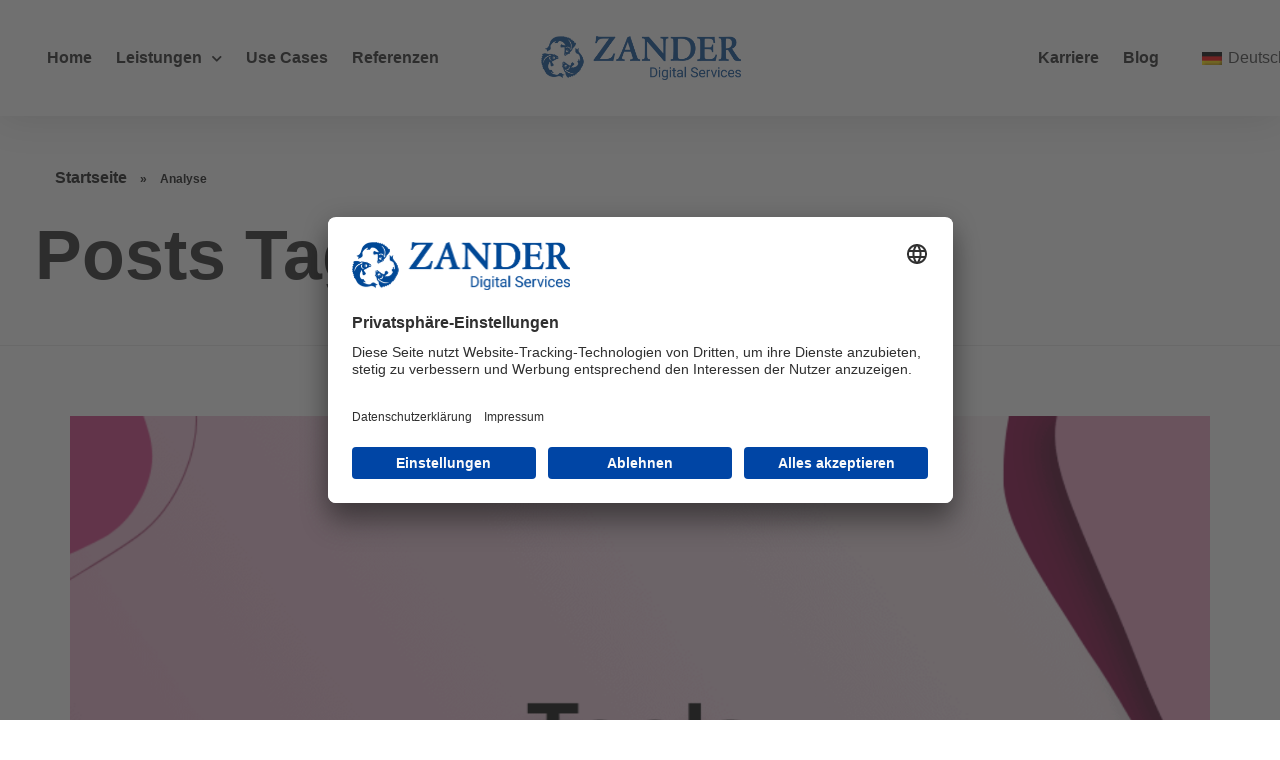

--- FILE ---
content_type: text/html; charset=UTF-8
request_url: https://zds.online/tag/analyse/
body_size: 15437
content:
<!DOCTYPE html>
<!--[if IE 9 ]>   <html class="no-js oldie ie9 ie" lang="de-DE" > <![endif]-->
<!--[if (gt IE 9)|!(IE)]><!--> <html class="no-js" lang="de-DE" > <!--<![endif]-->
<head>
<!-- Google Tag Manager -->
<script>(function(w,d,s,l,i){w[l]=w[l]||[];w[l].push({'gtm.start':
new Date().getTime(),event:'gtm.js'});var f=d.getElementsByTagName(s)[0],
j=d.createElement(s),dl=l!='dataLayer'?'&l='+l:'';j.async=true;j.src=
'https://www.googletagmanager.com/gtm.js?id='+i+dl;f.parentNode.insertBefore(j,f);
})(window,document,'script','dataLayer','GTM-TQFZVXL');</script>
<!-- End Google Tag Manager -->
<script id="usercentrics-cmp" src="https://app.usercentrics.eu/browser-ui/latest/loader.js" data-settings-id="FNq2iSmQa" async></script>
        <meta charset="UTF-8" >
        <meta http-equiv="X-UA-Compatible" content="IE=edge">
        <!-- devices setting -->
        <meta name="viewport"   content="initial-scale=1,user-scalable=no,width=device-width">
<meta name="google-site-verification" content="-TuXVa6yIYOTVvRqRq04EHITv7u2lStFyoYHAHRN8gU" />
<script src="https://ajax.googleapis.com/ajax/libs/jquery/3.6.1/jquery.min.js"></script>
<script src="https://cdn.jsdelivr.net/npm/jquery-validation@1.19.5/dist/jquery.validate.js"></script>
<script src="https://cdn.jsdelivr.net/npm/jquery-validation@1.19.5/dist/additional-methods.js"></script>
<!-- outputs by wp_head -->
<meta name='robots' content='index, follow, max-image-preview:large, max-snippet:-1, max-video-preview:-1' />
<link rel="alternate" hreflang="de" href="https://zds.online/tag/analyse/" />
<link rel="alternate" hreflang="x-default" href="https://zds.online/tag/analyse/" />

	<!-- This site is optimized with the Yoast SEO plugin v26.4 - https://yoast.com/wordpress/plugins/seo/ -->
	<title>Analyse Archive - Zander Digital Services</title>
	<link rel="canonical" href="https://zds.online/blog/tag/analyse/" />
	<meta property="og:locale" content="de_DE" />
	<meta property="og:type" content="article" />
	<meta property="og:title" content="Analyse Archive - Zander Digital Services" />
	<meta property="og:url" content="https://zds.online/blog/tag/analyse/" />
	<meta property="og:site_name" content="Zander Digital Services" />
	<meta name="twitter:card" content="summary_large_image" />
	<script type="application/ld+json" class="yoast-schema-graph">{"@context":"https://schema.org","@graph":[{"@type":"CollectionPage","@id":"https://zds.online/blog/tag/analyse/","url":"https://zds.online/blog/tag/analyse/","name":"Analyse Archive - Zander Digital Services","isPartOf":{"@id":"https://zds.online/#website"},"primaryImageOfPage":{"@id":"https://zds.online/blog/tag/analyse/#primaryimage"},"image":{"@id":"https://zds.online/blog/tag/analyse/#primaryimage"},"thumbnailUrl":"https://zds.online/wp-content/uploads/2022/04/ZDS-Services-Blog-–-Tools.png","breadcrumb":{"@id":"https://zds.online/blog/tag/analyse/#breadcrumb"},"inLanguage":"de"},{"@type":"ImageObject","inLanguage":"de","@id":"https://zds.online/blog/tag/analyse/#primaryimage","url":"https://zds.online/wp-content/uploads/2022/04/ZDS-Services-Blog-–-Tools.png","contentUrl":"https://zds.online/wp-content/uploads/2022/04/ZDS-Services-Blog-–-Tools.png","width":1140,"height":500},{"@type":"BreadcrumbList","@id":"https://zds.online/blog/tag/analyse/#breadcrumb","itemListElement":[{"@type":"ListItem","position":1,"name":"Startseite","item":"https://zds.online/"},{"@type":"ListItem","position":2,"name":"Analyse"}]},{"@type":"WebSite","@id":"https://zds.online/#website","url":"https://zds.online/","name":"Zander Digital Services","description":"Digital Marketing &amp; Technology","publisher":{"@id":"https://zds.online/#organization"},"potentialAction":[{"@type":"SearchAction","target":{"@type":"EntryPoint","urlTemplate":"https://zds.online/?s={search_term_string}"},"query-input":{"@type":"PropertyValueSpecification","valueRequired":true,"valueName":"search_term_string"}}],"inLanguage":"de"},{"@type":"Organization","@id":"https://zds.online/#organization","name":"Zander Digital Services","url":"https://zds.online/","logo":{"@type":"ImageObject","inLanguage":"de","@id":"https://zds.online/#/schema/logo/image/","url":"https://zds.online/wp-content/uploads/2022/03/cropped-Logo_ZanderDigitalServices_blau.png","contentUrl":"https://zds.online/wp-content/uploads/2022/03/cropped-Logo_ZanderDigitalServices_blau.png","width":1745,"height":383,"caption":"Zander Digital Services"},"image":{"@id":"https://zds.online/#/schema/logo/image/"}}]}</script>
	<!-- / Yoast SEO plugin. -->


<link rel="alternate" type="application/rss+xml" title="Zander Digital Services &raquo; Feed" href="https://zds.online/feed/" />
<link rel="alternate" type="application/rss+xml" title="Zander Digital Services &raquo; Kommentar-Feed" href="https://zds.online/comments/feed/" />
<link rel="alternate" type="application/rss+xml" title="Zander Digital Services &raquo; Analyse Schlagwort-Feed" href="https://zds.online/tag/analyse/feed/" />
<style id='wp-img-auto-sizes-contain-inline-css' type='text/css'>
img:is([sizes=auto i],[sizes^="auto," i]){contain-intrinsic-size:3000px 1500px}
/*# sourceURL=wp-img-auto-sizes-contain-inline-css */
</style>
<style id='wp-emoji-styles-inline-css' type='text/css'>

	img.wp-smiley, img.emoji {
		display: inline !important;
		border: none !important;
		box-shadow: none !important;
		height: 1em !important;
		width: 1em !important;
		margin: 0 0.07em !important;
		vertical-align: -0.1em !important;
		background: none !important;
		padding: 0 !important;
	}
/*# sourceURL=wp-emoji-styles-inline-css */
</style>
<style id='classic-theme-styles-inline-css' type='text/css'>
/*! This file is auto-generated */
.wp-block-button__link{color:#fff;background-color:#32373c;border-radius:9999px;box-shadow:none;text-decoration:none;padding:calc(.667em + 2px) calc(1.333em + 2px);font-size:1.125em}.wp-block-file__button{background:#32373c;color:#fff;text-decoration:none}
/*# sourceURL=/wp-includes/css/classic-themes.min.css */
</style>
<link rel='stylesheet' id='wpml-blocks-css' href='https://zds.online/wp-content/plugins/sitepress-multilingual-cms/dist/css/blocks/styles.css?ver=4.6.13' type='text/css' media='all' />
<link rel='stylesheet' id='wpml-legacy-dropdown-click-0-css' href='https://zds.online/wp-content/plugins/sitepress-multilingual-cms/templates/language-switchers/legacy-dropdown-click/style.min.css?ver=1' type='text/css' media='all' />
<style id='wpml-legacy-dropdown-click-0-inline-css' type='text/css'>
.wpml-ls-statics-shortcode_actions, .wpml-ls-statics-shortcode_actions .wpml-ls-sub-menu, .wpml-ls-statics-shortcode_actions a {border-color:#ffffff;}.wpml-ls-statics-shortcode_actions a, .wpml-ls-statics-shortcode_actions .wpml-ls-sub-menu a, .wpml-ls-statics-shortcode_actions .wpml-ls-sub-menu a:link, .wpml-ls-statics-shortcode_actions li:not(.wpml-ls-current-language) .wpml-ls-link, .wpml-ls-statics-shortcode_actions li:not(.wpml-ls-current-language) .wpml-ls-link:link {color:#3D3D3D;background-color:#ffffff;}.wpml-ls-statics-shortcode_actions a, .wpml-ls-statics-shortcode_actions .wpml-ls-sub-menu a:hover,.wpml-ls-statics-shortcode_actions .wpml-ls-sub-menu a:focus, .wpml-ls-statics-shortcode_actions .wpml-ls-sub-menu a:link:hover, .wpml-ls-statics-shortcode_actions .wpml-ls-sub-menu a:link:focus {color:#1bb0ce;background-color:#ffffff;}.wpml-ls-statics-shortcode_actions .wpml-ls-current-language > a {color:#3D3D3D;background-color:#ffffff;}.wpml-ls-statics-shortcode_actions .wpml-ls-current-language:hover>a, .wpml-ls-statics-shortcode_actions .wpml-ls-current-language>a:focus {color:#1bb0ce;background-color:#ffffff;}
/*# sourceURL=wpml-legacy-dropdown-click-0-inline-css */
</style>
<link rel='stylesheet' id='wpml-legacy-horizontal-list-0-css' href='https://zds.online/wp-content/plugins/sitepress-multilingual-cms/templates/language-switchers/legacy-list-horizontal/style.min.css?ver=1' type='text/css' media='all' />
<style id='wpml-legacy-horizontal-list-0-inline-css' type='text/css'>
.wpml-ls-statics-footer, .wpml-ls-statics-footer .wpml-ls-sub-menu, .wpml-ls-statics-footer a {border-color:#ffffff;}.wpml-ls-statics-footer a, .wpml-ls-statics-footer .wpml-ls-sub-menu a, .wpml-ls-statics-footer .wpml-ls-sub-menu a:link, .wpml-ls-statics-footer li:not(.wpml-ls-current-language) .wpml-ls-link, .wpml-ls-statics-footer li:not(.wpml-ls-current-language) .wpml-ls-link:link {color:#3D3D3D;background-color:#ffffff;}.wpml-ls-statics-footer a, .wpml-ls-statics-footer .wpml-ls-sub-menu a:hover,.wpml-ls-statics-footer .wpml-ls-sub-menu a:focus, .wpml-ls-statics-footer .wpml-ls-sub-menu a:link:hover, .wpml-ls-statics-footer .wpml-ls-sub-menu a:link:focus {color:#3D3D3D;background-color:#ffffff;}.wpml-ls-statics-footer .wpml-ls-current-language > a {color:#3D3D3D;background-color:#ffffff;}.wpml-ls-statics-footer .wpml-ls-current-language:hover>a, .wpml-ls-statics-footer .wpml-ls-current-language>a:focus {color:#1bb0ce;background-color:#ffffff;}
/*# sourceURL=wpml-legacy-horizontal-list-0-inline-css */
</style>
<link rel='stylesheet' id='auxin-base-css' href='https://zds.online/wp-content/themes/phlox-pro/css/base.css?ver=5.7.3' type='text/css' media='all' />
<link rel='stylesheet' id='auxin-front-icon-css' href='https://zds.online/wp-content/themes/phlox-pro/css/auxin-icon.css?ver=5.7.3' type='text/css' media='all' />
<link rel='stylesheet' id='auxin-main-css' href='https://zds.online/wp-content/themes/phlox-pro/css/main.css?ver=5.7.3' type='text/css' media='all' />
<link rel='stylesheet' id='elementor-frontend-css' href='https://zds.online/wp-content/plugins/elementor/assets/css/frontend.min.css?ver=3.24.4' type='text/css' media='all' />
<link rel='stylesheet' id='widget-nav-menu-css' href='https://zds.online/wp-content/plugins/elementor-pro/assets/css/widget-nav-menu.min.css?ver=3.24.2' type='text/css' media='all' />
<link rel='stylesheet' id='widget-image-css' href='https://zds.online/wp-content/plugins/elementor/assets/css/widget-image.min.css?ver=3.24.4' type='text/css' media='all' />
<link rel='stylesheet' id='widget-heading-css' href='https://zds.online/wp-content/plugins/elementor/assets/css/widget-heading.min.css?ver=3.24.4' type='text/css' media='all' />
<link rel='stylesheet' id='widget-text-editor-css' href='https://zds.online/wp-content/plugins/elementor/assets/css/widget-text-editor.min.css?ver=3.24.4' type='text/css' media='all' />
<link rel='stylesheet' id='widget-social-icons-css' href='https://zds.online/wp-content/plugins/elementor/assets/css/widget-social-icons.min.css?ver=3.24.4' type='text/css' media='all' />
<link rel='stylesheet' id='e-apple-webkit-css' href='https://zds.online/wp-content/plugins/elementor/assets/css/conditionals/apple-webkit.min.css?ver=3.24.4' type='text/css' media='all' />
<link rel='stylesheet' id='elementor-icons-css' href='https://zds.online/wp-content/plugins/elementor/assets/lib/eicons/css/elementor-icons.min.css?ver=5.31.0' type='text/css' media='all' />
<link rel='stylesheet' id='swiper-css' href='https://zds.online/wp-content/plugins/elementor/assets/lib/swiper/v8/css/swiper.min.css?ver=8.4.5' type='text/css' media='all' />
<link rel='stylesheet' id='e-swiper-css' href='https://zds.online/wp-content/plugins/elementor/assets/css/conditionals/e-swiper.min.css?ver=3.24.4' type='text/css' media='all' />
<link rel='stylesheet' id='elementor-post-5-css' href='https://zds.online/wp-content/uploads/elementor/css/post-5.css?ver=1768079773' type='text/css' media='all' />
<link rel='stylesheet' id='auxin-elementor-base-css' href='https://zds.online/wp-content/themes/phlox-pro/css/other/elementor.css?ver=5.7.3' type='text/css' media='all' />
<link rel='stylesheet' id='elementor-pro-css' href='https://zds.online/wp-content/plugins/elementor-pro/assets/css/frontend.min.css?ver=3.24.2' type='text/css' media='all' />
<link rel='stylesheet' id='font-awesome-5-all-css' href='https://zds.online/wp-content/plugins/elementor/assets/lib/font-awesome/css/all.min.css?ver=3.24.4' type='text/css' media='all' />
<link rel='stylesheet' id='font-awesome-4-shim-css' href='https://zds.online/wp-content/plugins/elementor/assets/lib/font-awesome/css/v4-shims.min.css?ver=3.24.4' type='text/css' media='all' />
<link rel='stylesheet' id='elementor-global-css' href='https://zds.online/wp-content/uploads/elementor/css/global.css?ver=1768079774' type='text/css' media='all' />
<link rel='stylesheet' id='elementor-post-154-css' href='https://zds.online/wp-content/uploads/elementor/css/post-154.css?ver=1768079774' type='text/css' media='all' />
<link rel='stylesheet' id='elementor-post-145-css' href='https://zds.online/wp-content/uploads/elementor/css/post-145.css?ver=1768079774' type='text/css' media='all' />
<link rel='stylesheet' id='auxin-child-css' href='https://zds.online/wp-content/themes/phlox-pro-child/style.css?ver=5.7.3' type='text/css' media='all' />
<link rel='stylesheet' id='elementor-icons-shared-0-css' href='https://zds.online/wp-content/plugins/elementor/assets/lib/font-awesome/css/fontawesome.min.css?ver=5.15.3' type='text/css' media='all' />
<link rel='stylesheet' id='elementor-icons-fa-solid-css' href='https://zds.online/wp-content/plugins/elementor/assets/lib/font-awesome/css/solid.min.css?ver=5.15.3' type='text/css' media='all' />
<link rel='stylesheet' id='elementor-icons-fa-brands-css' href='https://zds.online/wp-content/plugins/elementor/assets/lib/font-awesome/css/brands.min.css?ver=5.15.3' type='text/css' media='all' />
<script type="text/javascript" src="https://zds.online/wp-includes/js/jquery/jquery.min.js?ver=3.7.1" id="jquery-core-js"></script>
<script type="text/javascript" src="https://zds.online/wp-includes/js/jquery/jquery-migrate.min.js?ver=3.4.1" id="jquery-migrate-js"></script>
<script type="text/javascript" src="https://zds.online/wp-content/themes/phlox-pro-child/js/jquery.validate.min.js?ver=6.9" id="validate-js"></script>
<script type="text/javascript" src="https://zds.online/wp-content/plugins/sitepress-multilingual-cms/templates/language-switchers/legacy-dropdown-click/script.min.js?ver=1" id="wpml-legacy-dropdown-click-0-js"></script>
<script type="text/javascript" src="https://zds.online/wp-content/plugins/elementor-pro/assets/js/page-transitions.min.js?ver=3.24.2" id="page-transitions-js"></script>
<script type="text/javascript" src="https://zds.online/wp-content/plugins/elementor/assets/lib/font-awesome/js/v4-shims.min.js?ver=3.24.4" id="font-awesome-4-shim-js"></script>
<script type="text/javascript" id="auxin-modernizr-js-extra">
/* <![CDATA[ */
var auxin = {"ajax_url":"https://zds.online/wp-admin/admin-ajax.php","is_rtl":"","is_reponsive":"1","is_framed":"","frame_width":"20","wpml_lang":"de","uploadbaseurl":"https://zds.online/wp-content/uploads"};
//# sourceURL=auxin-modernizr-js-extra
/* ]]> */
</script>
<script type="text/javascript" id="auxin-modernizr-js-before">
/* <![CDATA[ */
/* < ![CDATA[ */
function auxinNS(n){for(var e=n.split("."),a=window,i="",r=e.length,t=0;r>t;t++)"window"!=e[t]&&(i=e[t],a[i]=a[i]||{},a=a[i]);return a;}
/* ]]]]><![CDATA[> */
//# sourceURL=auxin-modernizr-js-before
/* ]]> */
</script>
<script type="text/javascript" src="https://zds.online/wp-content/themes/phlox-pro/js/solo/modernizr-custom.min.js?ver=5.7.3" id="auxin-modernizr-js"></script>
<link rel="https://api.w.org/" href="https://zds.online/wp-json/" /><link rel="alternate" title="JSON" type="application/json" href="https://zds.online/wp-json/wp/v2/tags/50" /><link rel="EditURI" type="application/rsd+xml" title="RSD" href="https://zds.online/xmlrpc.php?rsd" />
<meta name="generator" content="WordPress 6.9" />
<meta name="generator" content="WPML ver:4.6.13 stt:1,3,2;" />
<!-- Chrome, Firefox OS and Opera -->
<meta name="theme-color" content="#1bb0ce" />
<!-- Windows Phone -->
<meta name="msapplication-navbutton-color" content="#1bb0ce" />
<!-- iOS Safari -->
<meta name="apple-mobile-web-app-capable" content="yes">
<meta name="apple-mobile-web-app-status-bar-style" content="black-translucent">

<!-- Matomo Tag Manager -->
<script>
  var _mtm = window._mtm = window._mtm || [];
  _mtm.push({'mtm.startTime': (new Date().getTime()), 'event': 'mtm.Start'});
  (function() {
    var d=document, g=d.createElement('script'), s=d.getElementsByTagName('script')[0];
    g.async=true; g.src='https://cdn.matomo.cloud/zanderonline.matomo.cloud/container_SZrUJBC5.js'; s.parentNode.insertBefore(g,s);
  })();
</script>
<!-- End Matomo Tag Manager -->
			<style>
				.e-con.e-parent:nth-of-type(n+4):not(.e-lazyloaded):not(.e-no-lazyload),
				.e-con.e-parent:nth-of-type(n+4):not(.e-lazyloaded):not(.e-no-lazyload) * {
					background-image: none !important;
				}
				@media screen and (max-height: 1024px) {
					.e-con.e-parent:nth-of-type(n+3):not(.e-lazyloaded):not(.e-no-lazyload),
					.e-con.e-parent:nth-of-type(n+3):not(.e-lazyloaded):not(.e-no-lazyload) * {
						background-image: none !important;
					}
				}
				@media screen and (max-height: 640px) {
					.e-con.e-parent:nth-of-type(n+2):not(.e-lazyloaded):not(.e-no-lazyload),
					.e-con.e-parent:nth-of-type(n+2):not(.e-lazyloaded):not(.e-no-lazyload) * {
						background-image: none !important;
					}
				}
			</style>
			<link rel="icon" href="https://zds.online/wp-content/uploads/2022/04/cropped-Zander-Fische-PNG-512x512-1-32x32.png" sizes="32x32" />
<link rel="icon" href="https://zds.online/wp-content/uploads/2022/04/cropped-Zander-Fische-PNG-512x512-1-192x192.png" sizes="192x192" />
<link rel="apple-touch-icon" href="https://zds.online/wp-content/uploads/2022/04/cropped-Zander-Fische-PNG-512x512-1-180x180.png" />
<meta name="msapplication-TileImage" content="https://zds.online/wp-content/uploads/2022/04/cropped-Zander-Fische-PNG-512x512-1-270x270.png" />
		<style type="text/css" id="wp-custom-css">
			header .elementor-element-bae68b7 .elementor-widget-wrap {width: 170px !important}/* header-logo-width 
=========================*/
.aux-logo-header .aux-logo-anchor{ max-width:1745px; }
/* header-logo-max-height-type 
=========================*/
.aux-logo-header .aux-logo-anchor > img { max-height:500px; }
/* site-frame-background-color 
=========================*/
@media screen and (min-width: 700px) { .aux-framed .aux-side-frames, body.aux-framed:after, .aux-framed .aux-side-frames:before, .aux-framed .aux-side-frames:after {background-color:#111111;}}
/* sticky-header-color 
=========================*/
.aux-elementor-header.aux-sticky .elementor-section-wrap > .elementor-section { background-color:#FFFFFF !important; }
/* site-header-container-scaled-height 
=========================*/
.aux-top-sticky .site-header-section.aux-sticky .aux-fill .aux-menu-depth-0 > .aux-item-content, .aux-top-sticky .site-header-section.aux-sticky .aux-header-elements,.aux-elementor-header.aux-sticky .elementor-section-wrap > .elementor-section > .elementor-container { min-height:80px; }
/* site-header-container-height 
=========================*/
.site-header-section .aux-header-elements:not(.aux-vertical-menu-elements), .site-header-section .aux-fill .aux-menu-depth-0 > .aux-item-content { height:85px; }
/* site-transparent-header-bgcolor 
=========================*/
.site-header-section { background-color:#FFFFFF; }
/* site-vertical-menu-background-color 
=========================*/
.aux-vertical-menu-side { background-color:#FFF; }
/* site-header-navigation-item-height 
=========================*/
.site-header-section .aux-middle .aux-menu-depth-0 > .aux-item-content { height:60px; }
/* site-mobile-header-toggle-button-color 
=========================*/
.site-header-section .aux-header .aux-burger:before, .site-header-section .aux-header .aux-burger:after, .site-header-section .aux-header .aux-burger .mid-line { border-color:#3d3d3d; }
/* site-menu-full-screen-background-color 
=========================*/
#fs-menu-search:before { background-color:rgba(255, 255, 255, 0.95); }
/* site-top-header-background-color 
=========================*/
#top-header {background-color:#FFFFFF;}
/* blog-post-share-button-icon-size 
=========================*/
.single-post .aux-single-post-share span::before { font-size:10px; }
/* post-title-bar-overlay-pattern-opacity 
=========================*/
.single-post .aux-overlay-bg-hash::before { opacity:0.15; }
/* page-title-bar-overlay-pattern-opacity 
=========================*/
.page .aux-overlay-bg-hash::before { opacity:0.5; }
/* subfooter-bar-layout-bg-color 
=========================*/
.aux-subfooter-bar { background-color:#fafafa; }
/* subfooter-bar-top-border-color 
=========================*/
.aux-subfooter-bar { border-top:1px solid #EAEAEA; }
/* subfooter-layout-bg-image-position 
=========================*/
.aux-subfooter {background-position:center center;}
/* subfooter-layout-bg-image-size 
=========================*/
.aux-subfooter {background-size:cover;}
/* subfooter-layout-bg-image-repeat 
=========================*/
.aux-subfooter {background-repeat:no-repeat;}
/* subfooter-top-border-color 
=========================*/
.aux-subfooter { border-top:1px solid #EAEAEA; }
/* site-footer-bg-color 
=========================*/
.aux-site-footer {background-color:#1A1A1A;}
/* footer-top-border-color 
=========================*/
.aux-site-footer {border-top:1px solid #EAEAEA;}
/* footer-top-border-width 
=========================*/
.aux-site-footer { border-top-width:1px; }
/* blog-post-share-button-icon-color 
=========================*/
.single-post .aux-single-post-share span::before { color:var(--e-global-color-primary); }
/* blog-post-share-button-icon-hover-color 
=========================*/
.single-post .aux-single-post-share span:hover::before { color:var(--e-global-color-accent); }

		</style>
		<!-- end wp_head -->
<style id='global-styles-inline-css' type='text/css'>
:root{--wp--preset--aspect-ratio--square: 1;--wp--preset--aspect-ratio--4-3: 4/3;--wp--preset--aspect-ratio--3-4: 3/4;--wp--preset--aspect-ratio--3-2: 3/2;--wp--preset--aspect-ratio--2-3: 2/3;--wp--preset--aspect-ratio--16-9: 16/9;--wp--preset--aspect-ratio--9-16: 9/16;--wp--preset--color--black: #000000;--wp--preset--color--cyan-bluish-gray: #abb8c3;--wp--preset--color--white: #ffffff;--wp--preset--color--pale-pink: #f78da7;--wp--preset--color--vivid-red: #cf2e2e;--wp--preset--color--luminous-vivid-orange: #ff6900;--wp--preset--color--luminous-vivid-amber: #fcb900;--wp--preset--color--light-green-cyan: #7bdcb5;--wp--preset--color--vivid-green-cyan: #00d084;--wp--preset--color--pale-cyan-blue: #8ed1fc;--wp--preset--color--vivid-cyan-blue: #0693e3;--wp--preset--color--vivid-purple: #9b51e0;--wp--preset--gradient--vivid-cyan-blue-to-vivid-purple: linear-gradient(135deg,rgb(6,147,227) 0%,rgb(155,81,224) 100%);--wp--preset--gradient--light-green-cyan-to-vivid-green-cyan: linear-gradient(135deg,rgb(122,220,180) 0%,rgb(0,208,130) 100%);--wp--preset--gradient--luminous-vivid-amber-to-luminous-vivid-orange: linear-gradient(135deg,rgb(252,185,0) 0%,rgb(255,105,0) 100%);--wp--preset--gradient--luminous-vivid-orange-to-vivid-red: linear-gradient(135deg,rgb(255,105,0) 0%,rgb(207,46,46) 100%);--wp--preset--gradient--very-light-gray-to-cyan-bluish-gray: linear-gradient(135deg,rgb(238,238,238) 0%,rgb(169,184,195) 100%);--wp--preset--gradient--cool-to-warm-spectrum: linear-gradient(135deg,rgb(74,234,220) 0%,rgb(151,120,209) 20%,rgb(207,42,186) 40%,rgb(238,44,130) 60%,rgb(251,105,98) 80%,rgb(254,248,76) 100%);--wp--preset--gradient--blush-light-purple: linear-gradient(135deg,rgb(255,206,236) 0%,rgb(152,150,240) 100%);--wp--preset--gradient--blush-bordeaux: linear-gradient(135deg,rgb(254,205,165) 0%,rgb(254,45,45) 50%,rgb(107,0,62) 100%);--wp--preset--gradient--luminous-dusk: linear-gradient(135deg,rgb(255,203,112) 0%,rgb(199,81,192) 50%,rgb(65,88,208) 100%);--wp--preset--gradient--pale-ocean: linear-gradient(135deg,rgb(255,245,203) 0%,rgb(182,227,212) 50%,rgb(51,167,181) 100%);--wp--preset--gradient--electric-grass: linear-gradient(135deg,rgb(202,248,128) 0%,rgb(113,206,126) 100%);--wp--preset--gradient--midnight: linear-gradient(135deg,rgb(2,3,129) 0%,rgb(40,116,252) 100%);--wp--preset--font-size--small: 13px;--wp--preset--font-size--medium: 20px;--wp--preset--font-size--large: 36px;--wp--preset--font-size--x-large: 42px;--wp--preset--spacing--20: 0.44rem;--wp--preset--spacing--30: 0.67rem;--wp--preset--spacing--40: 1rem;--wp--preset--spacing--50: 1.5rem;--wp--preset--spacing--60: 2.25rem;--wp--preset--spacing--70: 3.38rem;--wp--preset--spacing--80: 5.06rem;--wp--preset--shadow--natural: 6px 6px 9px rgba(0, 0, 0, 0.2);--wp--preset--shadow--deep: 12px 12px 50px rgba(0, 0, 0, 0.4);--wp--preset--shadow--sharp: 6px 6px 0px rgba(0, 0, 0, 0.2);--wp--preset--shadow--outlined: 6px 6px 0px -3px rgb(255, 255, 255), 6px 6px rgb(0, 0, 0);--wp--preset--shadow--crisp: 6px 6px 0px rgb(0, 0, 0);}:where(.is-layout-flex){gap: 0.5em;}:where(.is-layout-grid){gap: 0.5em;}body .is-layout-flex{display: flex;}.is-layout-flex{flex-wrap: wrap;align-items: center;}.is-layout-flex > :is(*, div){margin: 0;}body .is-layout-grid{display: grid;}.is-layout-grid > :is(*, div){margin: 0;}:where(.wp-block-columns.is-layout-flex){gap: 2em;}:where(.wp-block-columns.is-layout-grid){gap: 2em;}:where(.wp-block-post-template.is-layout-flex){gap: 1.25em;}:where(.wp-block-post-template.is-layout-grid){gap: 1.25em;}.has-black-color{color: var(--wp--preset--color--black) !important;}.has-cyan-bluish-gray-color{color: var(--wp--preset--color--cyan-bluish-gray) !important;}.has-white-color{color: var(--wp--preset--color--white) !important;}.has-pale-pink-color{color: var(--wp--preset--color--pale-pink) !important;}.has-vivid-red-color{color: var(--wp--preset--color--vivid-red) !important;}.has-luminous-vivid-orange-color{color: var(--wp--preset--color--luminous-vivid-orange) !important;}.has-luminous-vivid-amber-color{color: var(--wp--preset--color--luminous-vivid-amber) !important;}.has-light-green-cyan-color{color: var(--wp--preset--color--light-green-cyan) !important;}.has-vivid-green-cyan-color{color: var(--wp--preset--color--vivid-green-cyan) !important;}.has-pale-cyan-blue-color{color: var(--wp--preset--color--pale-cyan-blue) !important;}.has-vivid-cyan-blue-color{color: var(--wp--preset--color--vivid-cyan-blue) !important;}.has-vivid-purple-color{color: var(--wp--preset--color--vivid-purple) !important;}.has-black-background-color{background-color: var(--wp--preset--color--black) !important;}.has-cyan-bluish-gray-background-color{background-color: var(--wp--preset--color--cyan-bluish-gray) !important;}.has-white-background-color{background-color: var(--wp--preset--color--white) !important;}.has-pale-pink-background-color{background-color: var(--wp--preset--color--pale-pink) !important;}.has-vivid-red-background-color{background-color: var(--wp--preset--color--vivid-red) !important;}.has-luminous-vivid-orange-background-color{background-color: var(--wp--preset--color--luminous-vivid-orange) !important;}.has-luminous-vivid-amber-background-color{background-color: var(--wp--preset--color--luminous-vivid-amber) !important;}.has-light-green-cyan-background-color{background-color: var(--wp--preset--color--light-green-cyan) !important;}.has-vivid-green-cyan-background-color{background-color: var(--wp--preset--color--vivid-green-cyan) !important;}.has-pale-cyan-blue-background-color{background-color: var(--wp--preset--color--pale-cyan-blue) !important;}.has-vivid-cyan-blue-background-color{background-color: var(--wp--preset--color--vivid-cyan-blue) !important;}.has-vivid-purple-background-color{background-color: var(--wp--preset--color--vivid-purple) !important;}.has-black-border-color{border-color: var(--wp--preset--color--black) !important;}.has-cyan-bluish-gray-border-color{border-color: var(--wp--preset--color--cyan-bluish-gray) !important;}.has-white-border-color{border-color: var(--wp--preset--color--white) !important;}.has-pale-pink-border-color{border-color: var(--wp--preset--color--pale-pink) !important;}.has-vivid-red-border-color{border-color: var(--wp--preset--color--vivid-red) !important;}.has-luminous-vivid-orange-border-color{border-color: var(--wp--preset--color--luminous-vivid-orange) !important;}.has-luminous-vivid-amber-border-color{border-color: var(--wp--preset--color--luminous-vivid-amber) !important;}.has-light-green-cyan-border-color{border-color: var(--wp--preset--color--light-green-cyan) !important;}.has-vivid-green-cyan-border-color{border-color: var(--wp--preset--color--vivid-green-cyan) !important;}.has-pale-cyan-blue-border-color{border-color: var(--wp--preset--color--pale-cyan-blue) !important;}.has-vivid-cyan-blue-border-color{border-color: var(--wp--preset--color--vivid-cyan-blue) !important;}.has-vivid-purple-border-color{border-color: var(--wp--preset--color--vivid-purple) !important;}.has-vivid-cyan-blue-to-vivid-purple-gradient-background{background: var(--wp--preset--gradient--vivid-cyan-blue-to-vivid-purple) !important;}.has-light-green-cyan-to-vivid-green-cyan-gradient-background{background: var(--wp--preset--gradient--light-green-cyan-to-vivid-green-cyan) !important;}.has-luminous-vivid-amber-to-luminous-vivid-orange-gradient-background{background: var(--wp--preset--gradient--luminous-vivid-amber-to-luminous-vivid-orange) !important;}.has-luminous-vivid-orange-to-vivid-red-gradient-background{background: var(--wp--preset--gradient--luminous-vivid-orange-to-vivid-red) !important;}.has-very-light-gray-to-cyan-bluish-gray-gradient-background{background: var(--wp--preset--gradient--very-light-gray-to-cyan-bluish-gray) !important;}.has-cool-to-warm-spectrum-gradient-background{background: var(--wp--preset--gradient--cool-to-warm-spectrum) !important;}.has-blush-light-purple-gradient-background{background: var(--wp--preset--gradient--blush-light-purple) !important;}.has-blush-bordeaux-gradient-background{background: var(--wp--preset--gradient--blush-bordeaux) !important;}.has-luminous-dusk-gradient-background{background: var(--wp--preset--gradient--luminous-dusk) !important;}.has-pale-ocean-gradient-background{background: var(--wp--preset--gradient--pale-ocean) !important;}.has-electric-grass-gradient-background{background: var(--wp--preset--gradient--electric-grass) !important;}.has-midnight-gradient-background{background: var(--wp--preset--gradient--midnight) !important;}.has-small-font-size{font-size: var(--wp--preset--font-size--small) !important;}.has-medium-font-size{font-size: var(--wp--preset--font-size--medium) !important;}.has-large-font-size{font-size: var(--wp--preset--font-size--large) !important;}.has-x-large-font-size{font-size: var(--wp--preset--font-size--x-large) !important;}
/*# sourceURL=global-styles-inline-css */
</style>
</head>


<body class="archive tag tag-analyse tag-50 wp-custom-logo wp-theme-phlox-pro wp-child-theme-phlox-pro-child elementor-default elementor-kit-5 phlox-pro aux-dom-unready aux-full-width aux-resp aux-s-fhd aux-top-sticky  aux-page-animation-off"  data-framed="">
<!-- Google Tag Manager (noscript) -->
<noscript><iframe src="https://www.googletagmanager.com/ns.html?id=GTM-TQFZVXL"
height="0" width="0" style="display:none;visibility:hidden"></iframe></noscript>
<!-- End Google Tag Manager (noscript) -->
		<e-page-transition preloader-type="icon" preloader-icon="fas fa-spinner fa-solid" class="e-page-transition--entering" exclude="^https\:\/\/zds\.online\/wp\-admin\/">
					</e-page-transition>
		
<div id="inner-body">

		<div data-elementor-type="header" data-elementor-id="154" class="elementor elementor-154 elementor-location-header" data-elementor-post-type="elementor_library">
					<header class="elementor-section elementor-top-section elementor-element elementor-element-f8a949a elementor-section-full_width elementor-section-content-middle elementor-section-height-default elementor-section-height-default" data-id="f8a949a" data-element_type="section" data-settings="{&quot;sticky&quot;:&quot;top&quot;,&quot;background_background&quot;:&quot;classic&quot;,&quot;sticky_on&quot;:[&quot;desktop&quot;,&quot;tablet&quot;,&quot;mobile&quot;],&quot;sticky_offset&quot;:0,&quot;sticky_effects_offset&quot;:0}">
							<div class="elementor-background-overlay"></div>
							<div class="elementor-container elementor-column-gap-default">
					<div class="elementor-column elementor-col-25 elementor-top-column elementor-element elementor-element-4a0c18cc" data-id="4a0c18cc" data-element_type="column">
			<div class="elementor-widget-wrap elementor-element-populated">
						<div class="elementor-element elementor-element-6e64378c elementor-nav-menu--stretch elementor-nav-menu__align-start elementor-nav-menu__text-align-center elementor-nav-menu--dropdown-tablet elementor-nav-menu--toggle elementor-nav-menu--burger elementor-widget elementor-widget-nav-menu" data-id="6e64378c" data-element_type="widget" data-settings="{&quot;full_width&quot;:&quot;stretch&quot;,&quot;submenu_icon&quot;:{&quot;value&quot;:&quot;&lt;i class=\&quot;fas fa-chevron-down\&quot;&gt;&lt;\/i&gt;&quot;,&quot;library&quot;:&quot;fa-solid&quot;},&quot;layout&quot;:&quot;horizontal&quot;,&quot;toggle&quot;:&quot;burger&quot;}" data-widget_type="nav-menu.default">
				<div class="elementor-widget-container">
						<nav aria-label="Menü" class="elementor-nav-menu--main elementor-nav-menu__container elementor-nav-menu--layout-horizontal e--pointer-text e--animation-none">
				<!-- start master menu -->
<ul id="menu-1-6e64378c" class="elementor-nav-menu"><li class="menu-item menu-item-type-post_type menu-item-object-page menu-item-home menu-item-408"><a href="https://zds.online/" class="elementor-item">Home</a></li>
<li class="menu-item menu-item-type-custom menu-item-object-custom menu-item-home menu-item-has-children menu-item-689"><a href="https://zds.online/" class="elementor-item">Leistungen</a>
<ul class="sub-menu elementor-nav-menu--dropdown">
	<li class="menu-item menu-item-type-post_type menu-item-object-page menu-item-11633"><a href="https://zds.online/hersteller-partnerprogramm/" class="elementor-sub-item">Hersteller Partnerprogramm</a></li>
	<li class="menu-item menu-item-type-post_type menu-item-object-page menu-item-11631"><a href="https://zds.online/ki/" class="elementor-sub-item">KI Projekte</a></li>
	<li class="menu-item menu-item-type-post_type menu-item-object-page menu-item-11632"><a href="https://zds.online/b2c2b-2-0/" class="elementor-sub-item">B2C2B 2.0 Projekte</a></li>
	<li class="menu-item menu-item-type-post_type menu-item-object-page menu-item-138"><a href="https://zds.online/marketing-automation/" class="elementor-sub-item">Marketing Automation</a></li>
	<li class="menu-item menu-item-type-post_type menu-item-object-page menu-item-140"><a href="https://zds.online/online-marketing/" class="elementor-sub-item">Online Marketing</a></li>
</ul>
</li>
<li class="menu-item menu-item-type-post_type menu-item-object-page menu-item-8426"><a href="https://zds.online/use-case/" class="elementor-item">Use Cases</a></li>
<li class="menu-item menu-item-type-post_type menu-item-object-page menu-item-9790"><a href="https://zds.online/unsere-referenzen-neu/" class="elementor-item">Referenzen</a></li>
</ul>
<!-- end master menu -->
			</nav>
					<div class="elementor-menu-toggle" role="button" tabindex="0" aria-label="Menü Umschalter" aria-expanded="false">
			<i aria-hidden="true" role="presentation" class="elementor-menu-toggle__icon--open eicon-menu-bar"></i><i aria-hidden="true" role="presentation" class="elementor-menu-toggle__icon--close eicon-close"></i>			<span class="elementor-screen-only">Menü</span>
		</div>
					<nav class="elementor-nav-menu--dropdown elementor-nav-menu__container" aria-hidden="true">
				<!-- start master menu -->
<ul id="menu-2-6e64378c" class="elementor-nav-menu"><li class="menu-item menu-item-type-post_type menu-item-object-page menu-item-home menu-item-408"><a href="https://zds.online/" class="elementor-item" tabindex="-1">Home</a></li>
<li class="menu-item menu-item-type-custom menu-item-object-custom menu-item-home menu-item-has-children menu-item-689"><a href="https://zds.online/" class="elementor-item" tabindex="-1">Leistungen</a>
<ul class="sub-menu elementor-nav-menu--dropdown">
	<li class="menu-item menu-item-type-post_type menu-item-object-page menu-item-11633"><a href="https://zds.online/hersteller-partnerprogramm/" class="elementor-sub-item" tabindex="-1">Hersteller Partnerprogramm</a></li>
	<li class="menu-item menu-item-type-post_type menu-item-object-page menu-item-11631"><a href="https://zds.online/ki/" class="elementor-sub-item" tabindex="-1">KI Projekte</a></li>
	<li class="menu-item menu-item-type-post_type menu-item-object-page menu-item-11632"><a href="https://zds.online/b2c2b-2-0/" class="elementor-sub-item" tabindex="-1">B2C2B 2.0 Projekte</a></li>
	<li class="menu-item menu-item-type-post_type menu-item-object-page menu-item-138"><a href="https://zds.online/marketing-automation/" class="elementor-sub-item" tabindex="-1">Marketing Automation</a></li>
	<li class="menu-item menu-item-type-post_type menu-item-object-page menu-item-140"><a href="https://zds.online/online-marketing/" class="elementor-sub-item" tabindex="-1">Online Marketing</a></li>
</ul>
</li>
<li class="menu-item menu-item-type-post_type menu-item-object-page menu-item-8426"><a href="https://zds.online/use-case/" class="elementor-item" tabindex="-1">Use Cases</a></li>
<li class="menu-item menu-item-type-post_type menu-item-object-page menu-item-9790"><a href="https://zds.online/unsere-referenzen-neu/" class="elementor-item" tabindex="-1">Referenzen</a></li>
</ul>
<!-- end master menu -->
			</nav>
				</div>
				</div>
					</div>
		</div>
				<div class="elementor-column elementor-col-25 elementor-top-column elementor-element elementor-element-63439c55" data-id="63439c55" data-element_type="column" data-settings="{&quot;background_background&quot;:&quot;classic&quot;}">
			<div class="elementor-widget-wrap elementor-element-populated">
						<div class="elementor-element elementor-element-1a5d40b4 elementor-widget elementor-widget-theme-site-logo elementor-widget-image" data-id="1a5d40b4" data-element_type="widget" data-widget_type="theme-site-logo.default">
				<div class="elementor-widget-container">
									<a href="https://zds.online">
			<img fetchpriority="high" width="1745" height="383" src="https://zds.online/wp-content/uploads/2022/03/cropped-Logo_ZanderDigitalServices_blau.png" class="attachment-full size-full wp-image-2039" alt="" srcset="https://zds.online/wp-content/uploads/2022/03/cropped-Logo_ZanderDigitalServices_blau.png 1745w, https://zds.online/wp-content/uploads/2022/03/cropped-Logo_ZanderDigitalServices_blau-300x66.png 300w, https://zds.online/wp-content/uploads/2022/03/cropped-Logo_ZanderDigitalServices_blau-1024x225.png 1024w, https://zds.online/wp-content/uploads/2022/03/cropped-Logo_ZanderDigitalServices_blau-768x169.png 768w, https://zds.online/wp-content/uploads/2022/03/cropped-Logo_ZanderDigitalServices_blau-1536x337.png 1536w" sizes="(max-width: 1745px) 100vw, 1745px" />				</a>
									</div>
				</div>
					</div>
		</div>
				<div class="elementor-column elementor-col-25 elementor-top-column elementor-element elementor-element-5b7744a8" data-id="5b7744a8" data-element_type="column">
			<div class="elementor-widget-wrap elementor-element-populated">
						<div class="elementor-element elementor-element-82d994b elementor-nav-menu--stretch elementor-nav-menu__align-end elementor-nav-menu__text-align-center elementor-hidden-tablet elementor-nav-menu--dropdown-tablet elementor-nav-menu--toggle elementor-nav-menu--burger elementor-widget elementor-widget-nav-menu" data-id="82d994b" data-element_type="widget" data-settings="{&quot;full_width&quot;:&quot;stretch&quot;,&quot;submenu_icon&quot;:{&quot;value&quot;:&quot;&lt;i class=\&quot;fas fa-chevron-down\&quot;&gt;&lt;\/i&gt;&quot;,&quot;library&quot;:&quot;fa-solid&quot;},&quot;layout&quot;:&quot;horizontal&quot;,&quot;toggle&quot;:&quot;burger&quot;}" data-widget_type="nav-menu.default">
				<div class="elementor-widget-container">
						<nav aria-label="Menü" class="elementor-nav-menu--main elementor-nav-menu__container elementor-nav-menu--layout-horizontal e--pointer-text e--animation-none">
				<!-- start master menu -->
<ul id="menu-1-82d994b" class="elementor-nav-menu"><li class="menu-item menu-item-type-post_type menu-item-object-page menu-item-8422"><a href="https://zds.online/karriere/" class="elementor-item">Karriere</a></li>
<li class="menu-item menu-item-type-post_type menu-item-object-page menu-item-8427"><a href="https://zds.online/blog/" class="elementor-item">Blog</a></li>
</ul>
<!-- end master menu -->
			</nav>
					<div class="elementor-menu-toggle" role="button" tabindex="0" aria-label="Menü Umschalter" aria-expanded="false">
			<i aria-hidden="true" role="presentation" class="elementor-menu-toggle__icon--open eicon-menu-bar"></i><i aria-hidden="true" role="presentation" class="elementor-menu-toggle__icon--close eicon-close"></i>			<span class="elementor-screen-only">Menü</span>
		</div>
					<nav class="elementor-nav-menu--dropdown elementor-nav-menu__container" aria-hidden="true">
				<!-- start master menu -->
<ul id="menu-2-82d994b" class="elementor-nav-menu"><li class="menu-item menu-item-type-post_type menu-item-object-page menu-item-8422"><a href="https://zds.online/karriere/" class="elementor-item" tabindex="-1">Karriere</a></li>
<li class="menu-item menu-item-type-post_type menu-item-object-page menu-item-8427"><a href="https://zds.online/blog/" class="elementor-item" tabindex="-1">Blog</a></li>
</ul>
<!-- end master menu -->
			</nav>
				</div>
				</div>
					</div>
		</div>
				<div class="elementor-column elementor-col-25 elementor-top-column elementor-element elementor-element-bae68b7" data-id="bae68b7" data-element_type="column">
			<div class="elementor-widget-wrap elementor-element-populated">
						<div class="elementor-element elementor-element-afcd4e2 elementor-widget__width-initial elementor-widget-tablet__width-initial elementor-widget-mobile__width-initial elementor-widget elementor-widget-shortcode" data-id="afcd4e2" data-element_type="widget" data-widget_type="shortcode.default">
				<div class="elementor-widget-container">
					<div class="elementor-shortcode">
<div class="wpml-ls-statics-shortcode_actions wpml-ls wpml-ls-legacy-dropdown-click js-wpml-ls-legacy-dropdown-click" id="lang_sel_click">
	<ul>

		<li class="wpml-ls-slot-shortcode_actions wpml-ls-item wpml-ls-item-de wpml-ls-current-language wpml-ls-first-item wpml-ls-item-legacy-dropdown-click">

			<a href="#" class="js-wpml-ls-item-toggle wpml-ls-item-toggle lang_sel_sel icl-de">
                                                    <img
            class="wpml-ls-flag iclflag"
            src="https://zds.online/wp-content/plugins/sitepress-multilingual-cms/res/flags/de.png"
            alt=""
            width=20
            height=15
    /><span class="wpml-ls-native icl_lang_sel_native">Deutsch</span></a>

			<ul class="js-wpml-ls-sub-menu wpml-ls-sub-menu">
				
					<li class="icl-en wpml-ls-slot-shortcode_actions wpml-ls-item wpml-ls-item-en">
						<a href="https://zds.online/en/" class="wpml-ls-link">
                                                                <img
            class="wpml-ls-flag iclflag"
            src="https://zds.online/wp-content/plugins/sitepress-multilingual-cms/res/flags/en.png"
            alt=""
            width=20
            height=15
    /><span class="wpml-ls-native icl_lang_sel_native" lang="en">English</span></a>
					</li>

				
					<li class="icl-es wpml-ls-slot-shortcode_actions wpml-ls-item wpml-ls-item-es wpml-ls-last-item">
						<a href="https://zds.online/es/" class="wpml-ls-link">
                                                                <img
            class="wpml-ls-flag iclflag"
            src="https://zds.online/wp-content/plugins/sitepress-multilingual-cms/res/flags/es.png"
            alt=""
            width=20
            height=15
    /><span class="wpml-ls-native icl_lang_sel_native" lang="es">Español</span></a>
					</li>

							</ul>

		</li>

	</ul>
</div>
</div>
				</div>
				</div>
					</div>
		</div>
					</div>
		</header>
				</div>
		        <header id="site-title" class="page-title-section">

            <div class="page-header aux-wrapper aux-boxed-container aux-top aux-dark" style="display:block; "   >

                
                <div class="aux-container" >

                    <p class="aux-breadcrumbs"><span><span><a href="https://zds.online/">Startseite</a></span> » <span class="breadcrumb_last" aria-current="page">Analyse</span></span></p>
                                        <div class="aux-page-title-entry">
                                            <div class="aux-page-title-box">
                                                <section class="page-title-group" >
                                                                <h1 class="page-title">Posts tagged: Analyse</h1>
                                                            </section>

                                                    </div>
                    </div><!-- end title entry -->
                                    </div>

                
            </div><!-- end page header -->
        </header> <!-- end page header -->
        
    <main id="main" class="aux-main aux-territory aux-template-type-default aux-archive aux-content-top-margin list-post no-sidebar aux-sidebar-style-border aux-user-entry" >
        <div class="aux-wrapper">
            <div class="aux-container aux-fold clearfix">

                <div id="primary" class="aux-primary" >
                    <div class="content" role="main" data-target="archive"  >

                                        <article class="post-9394 post type-post status-publish format-standard has-post-thumbnail hentry category-tools tag-analyse tag-tools tag-website" >
                                                        <div class="entry-media">

                                <div class="aux-media-frame aux-media-image aux-image-mask"><a href="https://zds.online/was-bringen-heatmaps/"><img width="1140" height="500" src="https://zds.online/wp-content/uploads/2022/04/ZDS-Services-Blog-–-Tools-1600x900.png" class="aux-attachment aux-featured-image attachment-1140x500 aux-attachment-id-2450 " alt="ZDS-Services - Blog – Tools" srcset="https://zds.online/wp-content/uploads/2022/04/ZDS-Services-Blog-–-Tools-500x219.png 500w,https://zds.online/wp-content/uploads/2022/04/ZDS-Services-Blog-–-Tools-1600x900.png 1140w,https://zds.online/wp-content/uploads/2022/04/ZDS-Services-Blog-–-Tools-1130x635.png 1130w" data-ratio="1.78" data-original-w="1140" sizes="(max-width:1025px) 80vw,1600px" /></a></div>
                            </div>
                            
                            <div class="entry-main">

                                <header class="entry-header">
                                
                                    <h3 class="entry-title">
                                        <a href="https://zds.online/was-bringen-heatmaps/">
                                            Was bringen Heatmaps?                                        </a>
                                    </h3>
                                                                    <div class="entry-format">
                                        <a href="https://zds.online/was-bringen-heatmaps/">
                                            <div class="post-format format-"> </div>
                                        </a>
                                    </div>
                                </header>

                                                                                                
                                
                                <footer class="entry-meta">
                                    <div class="readmore">
                                        <a href="https://zds.online/was-bringen-heatmaps/" class="aux-read-more aux-outline aux-large"><span class="aux-read-more-text">Read More</span></a>
                                    </div>
                                </footer>

                            </div>

                        </article>
                        <article class="post-2282 post type-post status-publish format-standard has-post-thumbnail hentry category-tools tag-analyse tag-similarweb tag-tool tag-traffic" >
                                                        <div class="entry-media">

                                <div class="aux-media-frame aux-media-image aux-image-mask"><a href="https://zds.online/tool-tipp-der-woche-similarweb/"><img width="1140" height="500" src="https://zds.online/wp-content/uploads/2022/04/ZDS-Services-Blog-–-Tools-1600x900.png" class="aux-attachment aux-featured-image attachment-1140x500 aux-attachment-id-2450 " alt="ZDS-Services - Blog – Tools" srcset="https://zds.online/wp-content/uploads/2022/04/ZDS-Services-Blog-–-Tools-500x219.png 500w,https://zds.online/wp-content/uploads/2022/04/ZDS-Services-Blog-–-Tools-1600x900.png 1140w,https://zds.online/wp-content/uploads/2022/04/ZDS-Services-Blog-–-Tools-1130x635.png 1130w" data-ratio="1.78" data-original-w="1140" sizes="(max-width:1025px) 80vw,1600px" /></a></div>
                            </div>
                            
                            <div class="entry-main">

                                <header class="entry-header">
                                
                                    <h3 class="entry-title">
                                        <a href="https://zds.online/tool-tipp-der-woche-similarweb/">
                                            Tool Tipp der Woche: SimilarWeb                                        </a>
                                    </h3>
                                                                    <div class="entry-format">
                                        <a href="https://zds.online/tool-tipp-der-woche-similarweb/">
                                            <div class="post-format format-"> </div>
                                        </a>
                                    </div>
                                </header>

                                                                                                
                                
                                <footer class="entry-meta">
                                    <div class="readmore">
                                        <a href="https://zds.online/tool-tipp-der-woche-similarweb/" class="aux-read-more aux-outline aux-large"><span class="aux-read-more-text">Read More</span></a>
                                    </div>
                                </footer>

                            </div>

                        </article>

                    </div><!-- end content -->
                </div><!-- end primary -->


                
            </div><!-- end container -->
        </div><!-- end wrapper -->
    </main><!-- end main -->

		<div data-elementor-type="footer" data-elementor-id="145" class="elementor elementor-145 elementor-location-footer" data-elementor-post-type="elementor_library">
					<footer class="elementor-section elementor-top-section elementor-element elementor-element-363c8aa0 elementor-section-content-middle elementor-section-boxed elementor-section-height-default elementor-section-height-default" data-id="363c8aa0" data-element_type="section" data-settings="{&quot;background_background&quot;:&quot;classic&quot;}">
						<div class="elementor-container elementor-column-gap-default">
					<div class="elementor-column elementor-col-100 elementor-top-column elementor-element elementor-element-515c3c1d" data-id="515c3c1d" data-element_type="column">
			<div class="elementor-widget-wrap elementor-element-populated">
						<section class="elementor-section elementor-inner-section elementor-element elementor-element-3472f7f7 elementor-section-content-middle elementor-section-boxed elementor-section-height-default elementor-section-height-default" data-id="3472f7f7" data-element_type="section">
						<div class="elementor-container elementor-column-gap-default">
					<div class="elementor-column elementor-col-50 elementor-inner-column elementor-element elementor-element-233f72c" data-id="233f72c" data-element_type="column">
			<div class="elementor-widget-wrap elementor-element-populated">
						<div class="elementor-element elementor-element-526bedde elementor-nav-menu__align-start elementor-nav-menu--dropdown-mobile elementor-nav-menu--stretch elementor-nav-menu__text-align-center elementor-nav-menu--toggle elementor-nav-menu--burger elementor-widget elementor-widget-nav-menu" data-id="526bedde" data-element_type="widget" data-settings="{&quot;full_width&quot;:&quot;stretch&quot;,&quot;submenu_icon&quot;:{&quot;value&quot;:&quot;&lt;i class=\&quot;fas fa-chevron-down\&quot;&gt;&lt;\/i&gt;&quot;,&quot;library&quot;:&quot;fa-solid&quot;},&quot;layout&quot;:&quot;horizontal&quot;,&quot;toggle&quot;:&quot;burger&quot;}" data-widget_type="nav-menu.default">
				<div class="elementor-widget-container">
						<nav aria-label="Menü" class="elementor-nav-menu--main elementor-nav-menu__container elementor-nav-menu--layout-horizontal e--pointer-text e--animation-none">
				<!-- start master menu -->
<ul id="menu-1-526bedde" class="elementor-nav-menu"><li class="menu-item menu-item-type-post_type menu-item-object-page menu-item-privacy-policy menu-item-150"><a rel="privacy-policy" href="https://zds.online/datenschutzerklaerung/" class="elementor-item">Datenschutzerklärung</a></li>
<li class="menu-item menu-item-type-post_type menu-item-object-page menu-item-407"><a href="https://zds.online/impressum/" class="elementor-item">Impressum</a></li>
<li class="menu-item menu-item-type-post_type menu-item-object-page menu-item-152"><a href="https://zds.online/kontakt/" class="elementor-item">Kontakt</a></li>
</ul>
<!-- end master menu -->
			</nav>
					<div class="elementor-menu-toggle" role="button" tabindex="0" aria-label="Menü Umschalter" aria-expanded="false">
			<i aria-hidden="true" role="presentation" class="elementor-menu-toggle__icon--open eicon-menu-bar"></i><i aria-hidden="true" role="presentation" class="elementor-menu-toggle__icon--close eicon-close"></i>			<span class="elementor-screen-only">Menü</span>
		</div>
					<nav class="elementor-nav-menu--dropdown elementor-nav-menu__container" aria-hidden="true">
				<!-- start master menu -->
<ul id="menu-2-526bedde" class="elementor-nav-menu"><li class="menu-item menu-item-type-post_type menu-item-object-page menu-item-privacy-policy menu-item-150"><a rel="privacy-policy" href="https://zds.online/datenschutzerklaerung/" class="elementor-item" tabindex="-1">Datenschutzerklärung</a></li>
<li class="menu-item menu-item-type-post_type menu-item-object-page menu-item-407"><a href="https://zds.online/impressum/" class="elementor-item" tabindex="-1">Impressum</a></li>
<li class="menu-item menu-item-type-post_type menu-item-object-page menu-item-152"><a href="https://zds.online/kontakt/" class="elementor-item" tabindex="-1">Kontakt</a></li>
</ul>
<!-- end master menu -->
			</nav>
				</div>
				</div>
					</div>
		</div>
				<div class="elementor-column elementor-col-50 elementor-inner-column elementor-element elementor-element-102ced3" data-id="102ced3" data-element_type="column">
			<div class="elementor-widget-wrap elementor-element-populated">
						<div class="elementor-element elementor-element-b7fb500 elementor-widget__width-initial elementor-widget elementor-widget-html" data-id="b7fb500" data-element_type="widget" data-widget_type="html.default">
				<div class="elementor-widget-container">
			

<a href="https://www.google.com/partners/agency?id=1335827695" target="_blank">
    <img style="width:100px; height: 100px" src="https://www.gstatic.com/partners/badge/images/2025/PartnerBadgeClickable.svg"/>
</a>
<!-- Add the code snippet above to the sites listed to display your badge:
    https://roland-digital.com
    https://b2-performance.es
    https://zds.es
    https://zds-services.com
    https://seo-helfer.de
    https://seo-helpers.com
    https://zds.online -->
		</div>
				</div>
				<div class="elementor-element elementor-element-3bba622 elementor-widget__width-auto elementor-widget elementor-widget-image" data-id="3bba622" data-element_type="widget" data-widget_type="image.default">
				<div class="elementor-widget-container">
													<img width="850" height="453" src="https://zds.online/wp-content/uploads/2022/06/eva_zertifizierter-partner-gold.png" class="attachment-full size-full wp-image-4239" alt="Evalanche Gold Partner Siegel" srcset="https://zds.online/wp-content/uploads/2022/06/eva_zertifizierter-partner-gold.png 850w, https://zds.online/wp-content/uploads/2022/06/eva_zertifizierter-partner-gold-300x160.png 300w, https://zds.online/wp-content/uploads/2022/06/eva_zertifizierter-partner-gold-768x409.png 768w" sizes="(max-width: 850px) 100vw, 850px" />													</div>
				</div>
				<div class="elementor-element elementor-element-68829ed elementor-widget__width-auto elementor-widget-mobile__width-initial elementor-widget elementor-widget-image" data-id="68829ed" data-element_type="widget" data-widget_type="image.default">
				<div class="elementor-widget-container">
													<img loading="lazy" width="601" height="1024" src="https://zds.online/wp-content/uploads/2022/03/Zander_Digital_Services_Deutschland_GmbH_ES_English_2024_Certification_Badge.svg" class="attachment-large size-large wp-image-10805" alt="" />													</div>
				</div>
					</div>
		</div>
					</div>
		</section>
				<section class="elementor-section elementor-inner-section elementor-element elementor-element-56925d28 elementor-section-boxed elementor-section-height-default elementor-section-height-default" data-id="56925d28" data-element_type="section">
						<div class="elementor-container elementor-column-gap-default">
					<div class="elementor-column elementor-col-33 elementor-inner-column elementor-element elementor-element-1d14c726" data-id="1d14c726" data-element_type="column">
			<div class="elementor-widget-wrap elementor-element-populated">
						<div class="elementor-element elementor-element-d25642f elementor-widget elementor-widget-heading" data-id="d25642f" data-element_type="widget" data-widget_type="heading.default">
				<div class="elementor-widget-container">
			<p class="elementor-heading-title elementor-size-default">© 2025 Zander Digital Services Deutschland GmbH</p>		</div>
				</div>
					</div>
		</div>
				<div class="elementor-column elementor-col-33 elementor-inner-column elementor-element elementor-element-44afedd4" data-id="44afedd4" data-element_type="column">
			<div class="elementor-widget-wrap elementor-element-populated">
						<div class="elementor-element elementor-element-0273487 elementor-widget elementor-widget-text-editor" data-id="0273487" data-element_type="widget" data-widget_type="text-editor.default">
				<div class="elementor-widget-container">
							<p><strong><a href="tel: +4923029490012">+49 2302 949 00 12</a></strong></p>						</div>
				</div>
					</div>
		</div>
				<div class="elementor-column elementor-col-33 elementor-inner-column elementor-element elementor-element-497b1c6" data-id="497b1c6" data-element_type="column">
			<div class="elementor-widget-wrap elementor-element-populated">
						<div class="elementor-element elementor-element-155a1a2 e-grid-align-right e-grid-align-mobile-center elementor-shape-rounded elementor-grid-0 elementor-widget elementor-widget-social-icons" data-id="155a1a2" data-element_type="widget" data-widget_type="social-icons.default">
				<div class="elementor-widget-container">
					<div class="elementor-social-icons-wrapper elementor-grid">
							<span class="elementor-grid-item">
					<a class="elementor-icon elementor-social-icon elementor-social-icon-xing elementor-repeater-item-993ef04" href="https://www.xing.com/pages/zdszanderdigitalservices" target="_blank">
						<span class="elementor-screen-only">Xing</span>
						<i class="fab fa-xing"></i>					</a>
				</span>
							<span class="elementor-grid-item">
					<a class="elementor-icon elementor-social-icon elementor-social-icon-linkedin elementor-repeater-item-a229ff5" href="https://de.linkedin.com/company/zds-zander-digital-services" target="_blank">
						<span class="elementor-screen-only">Linkedin</span>
						<i class="fab fa-linkedin"></i>					</a>
				</span>
							<span class="elementor-grid-item">
					<a class="elementor-icon elementor-social-icon elementor-social-icon-google elementor-repeater-item-a1c64d4" href="https://goo.gl/maps/x4k3679CRnsTBEJM7" target="_blank">
						<span class="elementor-screen-only">Google</span>
						<i class="fab fa-google"></i>					</a>
				</span>
					</div>
				</div>
				</div>
					</div>
		</div>
					</div>
		</section>
					</div>
		</div>
					</div>
		</footer>
				</div>
		
</div><!--! end of #inner-body -->

    <div class="aux-hidden-blocks">

        <section id="offmenu" class="aux-offcanvas-menu aux-pin-left" >
            <div class="aux-panel-close">
                <div class="aux-close aux-cross-symbol aux-thick-medium"></div>
            </div>
            <div class="offcanvas-header">
            </div>
            <div class="offcanvas-content">
            </div>
            <div class="offcanvas-footer">
            </div>
        </section>
        <!-- offcanvas section -->

        <section id="offcart" class="aux-offcanvas-menu aux-offcanvas-cart aux-pin-left" >
            <div class="aux-panel-close">
                <div class="aux-close aux-cross-symbol aux-thick-medium"></div>
            </div>
            <div class="offcanvas-header">
                Shopping Basket            </div>
            <div class="aux-cart-wrapper aux-elegant-cart aux-offcart-content">
            </div>
        </section>
        <!-- cartcanvas section -->

                <section id="fs-menu-search" class="aux-fs-popup  aux-fs-menu-layout-center aux-indicator">
            <div class="aux-panel-close">
                <div class="aux-close aux-cross-symbol aux-thick-medium"></div>
            </div>
            <div class="aux-fs-menu">
                        </div>
            <div class="aux-fs-search">
                <div  class="aux-search-section ">
                <div  class="aux-search-form ">
            <form action="https://zds.online/" method="get" >
            <div class="aux-search-input-form">
                            <input type="text" class="aux-search-field"  placeholder="Type here.." name="s" autocomplete="off" />
                                    </div>
                            <input type="submit" class="aux-black aux-search-submit aux-uppercase" value="Search" >
                        </form>
        </div><!-- end searchform -->
                </div>

            </div>
        </section>
        <!-- fullscreen search and menu -->
                <section id="fs-search" class="aux-fs-popup aux-search-overlay  has-ajax-form">
            <div class="aux-panel-close">
                <div class="aux-close aux-cross-symbol aux-thick-medium"></div>
            </div>
            <div class="aux-search-field">

            <div  class="aux-search-section aux-404-search">
                <div  class="aux-search-form aux-iconic-search">
            <form action="https://zds.online/" method="get" >
            <div class="aux-search-input-form">
                            <input type="text" class="aux-search-field"  placeholder="Search..." name="s" autocomplete="off" />
                                    </div>
                            <div class="aux-submit-icon-container auxicon-search-4 ">
                    <input type="submit" class="aux-iconic-search-submit" value="Search" >
                </div>
                        </form>
        </div><!-- end searchform -->
                </div>

            </div>
        </section>
        <!-- fullscreen search-->

        <div class="aux-scroll-top"></div>
    </div>

    <div class="aux-goto-top-btn aux-align-btn-right" data-animate-scroll="1"><div class="aux-hover-slide aux-arrow-nav aux-round aux-outline">    <span class="aux-overlay"></span>    <span class="aux-svg-arrow aux-h-small-up"></span>    <span class="aux-hover-arrow aux-svg-arrow aux-h-small-up aux-white"></span></div></div>
<!-- outputs by wp_footer -->
<script type="speculationrules">
{"prefetch":[{"source":"document","where":{"and":[{"href_matches":"/*"},{"not":{"href_matches":["/wp-*.php","/wp-admin/*","/wp-content/uploads/*","/wp-content/*","/wp-content/plugins/*","/wp-content/themes/phlox-pro-child/*","/wp-content/themes/phlox-pro/*","/*\\?(.+)"]}},{"not":{"selector_matches":"a[rel~=\"nofollow\"]"}},{"not":{"selector_matches":".no-prefetch, .no-prefetch a"}}]},"eagerness":"conservative"}]}
</script>
			<script type='text/javascript'>
				const lazyloadRunObserver = () => {
					const lazyloadBackgrounds = document.querySelectorAll( `.e-con.e-parent:not(.e-lazyloaded)` );
					const lazyloadBackgroundObserver = new IntersectionObserver( ( entries ) => {
						entries.forEach( ( entry ) => {
							if ( entry.isIntersecting ) {
								let lazyloadBackground = entry.target;
								if( lazyloadBackground ) {
									lazyloadBackground.classList.add( 'e-lazyloaded' );
								}
								lazyloadBackgroundObserver.unobserve( entry.target );
							}
						});
					}, { rootMargin: '200px 0px 200px 0px' } );
					lazyloadBackgrounds.forEach( ( lazyloadBackground ) => {
						lazyloadBackgroundObserver.observe( lazyloadBackground );
					} );
				};
				const events = [
					'DOMContentLoaded',
					'elementor/lazyload/observe',
				];
				events.forEach( ( event ) => {
					document.addEventListener( event, lazyloadRunObserver );
				} );
			</script>
			
<div class="wpml-ls-statics-footer wpml-ls wpml-ls-legacy-list-horizontal" id="lang_sel_footer">
	<ul><li class="wpml-ls-slot-footer wpml-ls-item wpml-ls-item-de wpml-ls-current-language wpml-ls-first-item wpml-ls-item-legacy-list-horizontal">
				<a href="https://zds.online/tag/analyse/" class="wpml-ls-link">
                                                        <img
            class="wpml-ls-flag iclflag"
            src="https://zds.online/wp-content/plugins/sitepress-multilingual-cms/res/flags/de.png"
            alt=""
            width=18
            height=12
    /><span class="wpml-ls-native icl_lang_sel_native">Deutsch</span></a>
			</li><li class="wpml-ls-slot-footer wpml-ls-item wpml-ls-item-en wpml-ls-item-legacy-list-horizontal">
				<a href="https://zds.online/en/" class="wpml-ls-link">
                                                        <img
            class="wpml-ls-flag iclflag"
            src="https://zds.online/wp-content/plugins/sitepress-multilingual-cms/res/flags/en.png"
            alt=""
            width=18
            height=12
    /><span class="wpml-ls-native icl_lang_sel_native" lang="en">English</span></a>
			</li><li class="wpml-ls-slot-footer wpml-ls-item wpml-ls-item-es wpml-ls-last-item wpml-ls-item-legacy-list-horizontal">
				<a href="https://zds.online/es/" class="wpml-ls-link">
                                                        <img
            class="wpml-ls-flag iclflag"
            src="https://zds.online/wp-content/plugins/sitepress-multilingual-cms/res/flags/es.png"
            alt=""
            width=18
            height=12
    /><span class="wpml-ls-native icl_lang_sel_native" lang="es">Español</span></a>
			</li></ul>
</div>
<script type="module" src="https://zds.online/wp-content/plugins/elementor-pro/assets//lib/instant-page/instant-page.min.js?ver=3.24.2" id="instant-page-js"></script>
<script type="text/javascript" src="https://zds.online/wp-content/plugins/elementor-pro/assets/lib/smartmenus/jquery.smartmenus.min.js?ver=1.2.1" id="smartmenus-js"></script>
<script type="text/javascript" src="https://zds.online/wp-content/plugins/elementor-pro/assets/lib/sticky/jquery.sticky.min.js?ver=3.24.2" id="e-sticky-js"></script>
<script type="text/javascript" src="https://zds.online/wp-includes/js/imagesloaded.min.js?ver=5.0.0" id="imagesloaded-js"></script>
<script type="text/javascript" src="https://zds.online/wp-includes/js/masonry.min.js?ver=4.2.2" id="masonry-js"></script>
<script type="text/javascript" src="https://zds.online/wp-content/themes/phlox-pro/js/plugins.min.js?ver=5.7.3" id="auxin-plugins-js"></script>
<script type="text/javascript" src="https://zds.online/wp-content/themes/phlox-pro/js/scripts.min.js?ver=5.7.3" id="auxin-scripts-js"></script>
<script type="text/javascript" id="auxin-scripts-js-after">
/* <![CDATA[ */
//# sourceURL=auxin-scripts-js-after
/* ]]> */
</script>
<script type="text/javascript" src="https://zds.online/wp-content/plugins/elementor-pro/assets/js/webpack-pro.runtime.min.js?ver=3.24.2" id="elementor-pro-webpack-runtime-js"></script>
<script type="text/javascript" src="https://zds.online/wp-content/plugins/elementor/assets/js/webpack.runtime.min.js?ver=3.24.4" id="elementor-webpack-runtime-js"></script>
<script type="text/javascript" src="https://zds.online/wp-content/plugins/elementor/assets/js/frontend-modules.min.js?ver=3.24.4" id="elementor-frontend-modules-js"></script>
<script type="text/javascript" src="https://zds.online/wp-includes/js/dist/hooks.min.js?ver=dd5603f07f9220ed27f1" id="wp-hooks-js"></script>
<script type="text/javascript" src="https://zds.online/wp-includes/js/dist/i18n.min.js?ver=c26c3dc7bed366793375" id="wp-i18n-js"></script>
<script type="text/javascript" id="wp-i18n-js-after">
/* <![CDATA[ */
wp.i18n.setLocaleData( { 'text direction\u0004ltr': [ 'ltr' ] } );
wp.i18n.setLocaleData( { 'text direction\u0004ltr': [ 'ltr' ] } );
//# sourceURL=wp-i18n-js-after
/* ]]> */
</script>
<script type="text/javascript" id="elementor-pro-frontend-js-before">
/* <![CDATA[ */
var ElementorProFrontendConfig = {"ajaxurl":"https:\/\/zds.online\/wp-admin\/admin-ajax.php","nonce":"b4a71809a3","urls":{"assets":"https:\/\/zds.online\/wp-content\/plugins\/elementor-pro\/assets\/","rest":"https:\/\/zds.online\/wp-json\/"},"settings":{"lazy_load_background_images":true},"shareButtonsNetworks":{"facebook":{"title":"Facebook","has_counter":true},"twitter":{"title":"Twitter"},"linkedin":{"title":"LinkedIn","has_counter":true},"pinterest":{"title":"Pinterest","has_counter":true},"reddit":{"title":"Reddit","has_counter":true},"vk":{"title":"VK","has_counter":true},"odnoklassniki":{"title":"OK","has_counter":true},"tumblr":{"title":"Tumblr"},"digg":{"title":"Digg"},"skype":{"title":"Skype"},"stumbleupon":{"title":"StumbleUpon","has_counter":true},"mix":{"title":"Mix"},"telegram":{"title":"Telegram"},"pocket":{"title":"Pocket","has_counter":true},"xing":{"title":"XING","has_counter":true},"whatsapp":{"title":"WhatsApp"},"email":{"title":"Email"},"print":{"title":"Print"},"x-twitter":{"title":"X"},"threads":{"title":"Threads"}},"facebook_sdk":{"lang":"de_DE","app_id":""},"lottie":{"defaultAnimationUrl":"https:\/\/zds.online\/wp-content\/plugins\/elementor-pro\/modules\/lottie\/assets\/animations\/default.json"}};
//# sourceURL=elementor-pro-frontend-js-before
/* ]]> */
</script>
<script type="text/javascript" src="https://zds.online/wp-content/plugins/elementor-pro/assets/js/frontend.min.js?ver=3.24.2" id="elementor-pro-frontend-js"></script>
<script type="text/javascript" src="https://zds.online/wp-includes/js/jquery/ui/core.min.js?ver=1.13.3" id="jquery-ui-core-js"></script>
<script type="text/javascript" id="elementor-frontend-js-before">
/* <![CDATA[ */
var elementorFrontendConfig = {"environmentMode":{"edit":false,"wpPreview":false,"isScriptDebug":false},"i18n":{"shareOnFacebook":"Auf Facebook teilen","shareOnTwitter":"Auf Twitter teilen","pinIt":"Anheften","download":"Download","downloadImage":"Bild downloaden","fullscreen":"Vollbild","zoom":"Zoom","share":"Teilen","playVideo":"Video abspielen","previous":"Zur\u00fcck","next":"Weiter","close":"Schlie\u00dfen","a11yCarouselWrapperAriaLabel":"Carousel | Horizontal scrolling: Arrow Left & Right","a11yCarouselPrevSlideMessage":"Previous slide","a11yCarouselNextSlideMessage":"Next slide","a11yCarouselFirstSlideMessage":"This is the first slide","a11yCarouselLastSlideMessage":"This is the last slide","a11yCarouselPaginationBulletMessage":"Go to slide"},"is_rtl":false,"breakpoints":{"xs":0,"sm":480,"md":768,"lg":1025,"xl":1440,"xxl":1600},"responsive":{"breakpoints":{"mobile":{"label":"Mobile Portrait","value":767,"default_value":767,"direction":"max","is_enabled":true},"mobile_extra":{"label":"Mobile Landscape","value":880,"default_value":880,"direction":"max","is_enabled":false},"tablet":{"label":"Tablet Portrait","value":1024,"default_value":1024,"direction":"max","is_enabled":true},"tablet_extra":{"label":"Tablet Landscape","value":1200,"default_value":1200,"direction":"max","is_enabled":false},"laptop":{"label":"Laptop","value":1366,"default_value":1366,"direction":"max","is_enabled":false},"widescreen":{"label":"Breitbild","value":2400,"default_value":2400,"direction":"min","is_enabled":false}}},"version":"3.24.4","is_static":false,"experimentalFeatures":{"additional_custom_breakpoints":true,"container":true,"container_grid":true,"e_swiper_latest":true,"e_nested_atomic_repeaters":true,"e_onboarding":true,"theme_builder_v2":true,"home_screen":true,"landing-pages":true,"link-in-bio":true,"floating-buttons":true,"display-conditions":true,"form-submissions":true},"urls":{"assets":"https:\/\/zds.online\/wp-content\/plugins\/elementor\/assets\/","ajaxurl":"https:\/\/zds.online\/wp-admin\/admin-ajax.php"},"nonces":{"floatingButtonsClickTracking":"cca76f941e"},"swiperClass":"swiper","settings":{"editorPreferences":[]},"kit":{"active_breakpoints":["viewport_mobile","viewport_tablet"],"lightbox_title_src":"title","lightbox_description_src":"description"},"post":{"id":0,"title":"Analyse Archive - Zander Digital Services","excerpt":""}};
//# sourceURL=elementor-frontend-js-before
/* ]]> */
</script>
<script type="text/javascript" src="https://zds.online/wp-content/plugins/elementor/assets/js/frontend.min.js?ver=3.24.4" id="elementor-frontend-js"></script>
<script type="text/javascript" src="https://zds.online/wp-content/plugins/elementor-pro/assets/js/elements-handlers.min.js?ver=3.24.2" id="pro-elements-handlers-js"></script>
<script id="wp-emoji-settings" type="application/json">
{"baseUrl":"https://s.w.org/images/core/emoji/17.0.2/72x72/","ext":".png","svgUrl":"https://s.w.org/images/core/emoji/17.0.2/svg/","svgExt":".svg","source":{"concatemoji":"https://zds.online/wp-includes/js/wp-emoji-release.min.js?ver=6.9"}}
</script>
<script type="module">
/* <![CDATA[ */
/*! This file is auto-generated */
const a=JSON.parse(document.getElementById("wp-emoji-settings").textContent),o=(window._wpemojiSettings=a,"wpEmojiSettingsSupports"),s=["flag","emoji"];function i(e){try{var t={supportTests:e,timestamp:(new Date).valueOf()};sessionStorage.setItem(o,JSON.stringify(t))}catch(e){}}function c(e,t,n){e.clearRect(0,0,e.canvas.width,e.canvas.height),e.fillText(t,0,0);t=new Uint32Array(e.getImageData(0,0,e.canvas.width,e.canvas.height).data);e.clearRect(0,0,e.canvas.width,e.canvas.height),e.fillText(n,0,0);const a=new Uint32Array(e.getImageData(0,0,e.canvas.width,e.canvas.height).data);return t.every((e,t)=>e===a[t])}function p(e,t){e.clearRect(0,0,e.canvas.width,e.canvas.height),e.fillText(t,0,0);var n=e.getImageData(16,16,1,1);for(let e=0;e<n.data.length;e++)if(0!==n.data[e])return!1;return!0}function u(e,t,n,a){switch(t){case"flag":return n(e,"\ud83c\udff3\ufe0f\u200d\u26a7\ufe0f","\ud83c\udff3\ufe0f\u200b\u26a7\ufe0f")?!1:!n(e,"\ud83c\udde8\ud83c\uddf6","\ud83c\udde8\u200b\ud83c\uddf6")&&!n(e,"\ud83c\udff4\udb40\udc67\udb40\udc62\udb40\udc65\udb40\udc6e\udb40\udc67\udb40\udc7f","\ud83c\udff4\u200b\udb40\udc67\u200b\udb40\udc62\u200b\udb40\udc65\u200b\udb40\udc6e\u200b\udb40\udc67\u200b\udb40\udc7f");case"emoji":return!a(e,"\ud83e\u1fac8")}return!1}function f(e,t,n,a){let r;const o=(r="undefined"!=typeof WorkerGlobalScope&&self instanceof WorkerGlobalScope?new OffscreenCanvas(300,150):document.createElement("canvas")).getContext("2d",{willReadFrequently:!0}),s=(o.textBaseline="top",o.font="600 32px Arial",{});return e.forEach(e=>{s[e]=t(o,e,n,a)}),s}function r(e){var t=document.createElement("script");t.src=e,t.defer=!0,document.head.appendChild(t)}a.supports={everything:!0,everythingExceptFlag:!0},new Promise(t=>{let n=function(){try{var e=JSON.parse(sessionStorage.getItem(o));if("object"==typeof e&&"number"==typeof e.timestamp&&(new Date).valueOf()<e.timestamp+604800&&"object"==typeof e.supportTests)return e.supportTests}catch(e){}return null}();if(!n){if("undefined"!=typeof Worker&&"undefined"!=typeof OffscreenCanvas&&"undefined"!=typeof URL&&URL.createObjectURL&&"undefined"!=typeof Blob)try{var e="postMessage("+f.toString()+"("+[JSON.stringify(s),u.toString(),c.toString(),p.toString()].join(",")+"));",a=new Blob([e],{type:"text/javascript"});const r=new Worker(URL.createObjectURL(a),{name:"wpTestEmojiSupports"});return void(r.onmessage=e=>{i(n=e.data),r.terminate(),t(n)})}catch(e){}i(n=f(s,u,c,p))}t(n)}).then(e=>{for(const n in e)a.supports[n]=e[n],a.supports.everything=a.supports.everything&&a.supports[n],"flag"!==n&&(a.supports.everythingExceptFlag=a.supports.everythingExceptFlag&&a.supports[n]);var t;a.supports.everythingExceptFlag=a.supports.everythingExceptFlag&&!a.supports.flag,a.supports.everything||((t=a.source||{}).concatemoji?r(t.concatemoji):t.wpemoji&&t.twemoji&&(r(t.twemoji),r(t.wpemoji)))});
//# sourceURL=https://zds.online/wp-includes/js/wp-emoji-loader.min.js
/* ]]> */
</script>
<script defer="true">
    (function(w,d,s,l,i){
        var g=w[l] ? '&s='+w[l]:'', f=d.getElementsByTagName(s)[0], j=d.createElement(s);
        j.async=true,j.src='https://svrdntfctn.com/stm.js?id='+i+g;
        j.referrerPolicy='no-referrer-when-downgrade';
        f.parentNode.insertBefore(j,f);
    })(window,document,'script','name','b7O0S4W9i2g1')
</script>
<!-- end wp_footer -->
</body>
</html>


--- FILE ---
content_type: text/css
request_url: https://zds.online/wp-content/themes/phlox-pro/css/base.css?ver=5.7.3
body_size: 21024
content:
@charset "UTF-8";
/*>>>>>>>>>>>>>>>>>>>>>>>>> #Reset <<<<<<<<<<<<<<<<<<<<<<<<<<<< */
/*!----------- $CSS Reset [html5boilerplate v5.2.0 / 10-6-2015] ------------- */
/*! normalize.css v3.0.3 | MIT License | github.com/necolas/normalize.css */
/* HTML5 display definitions ========================================================================== */
/** Correct `block` display not defined for any HTML5 element in IE 8/9. Correct `block` display not defined for `details` or `summary` in IE 10/11 and Firefox. Correct `block` display not defined for `main` in IE 11. */
article, aside, details, figcaption, figure, footer, header, main, menu, nav, section, summary { display: block; }

/** 1. Correct `inline-block` display not defined in IE 8/9. 2. Normalize vertical alignment of `progress` in Chrome, Firefox, and Opera. */
audio, canvas, progress, video { display: inline-block; /* 1 */ vertical-align: baseline; /* 2 */ }

/** Prevent modern browsers from displaying `audio` without controls. Remove excess height in iOS 5 devices. */
audio:not([controls]) { display: none; height: 0; }

/** Address `[hidden]` styling not present in IE 8/9/10. Hide the `template` element in IE 8/9/10/11, Safari, and Firefox < 22. */
[hidden], template { display: none; }

/* Links ========================================================================== */
/** Remove the gray background color from active links in IE 10. */
a { background-color: transparent; }

/** Improve readability of focused elements when they are also in an active/hover state. */
a:active, a:hover { outline: 0; }

/* Text-level semantics ========================================================================== */
/** Address styling not present in IE 8/9/10/11, Safari, and Chrome. */
abbr[title] { border-bottom: 1px dotted; }

/** Address style set to `bolder` in Firefox 4+, Safari, and Chrome. */
b, strong { font-weight: bold; }

/** Address styling not present in Safari and Chrome. */
dfn { font-style: italic; }

/** Address variable `h1` font-size and margin within `section` and `article` contexts in Firefox 4+, Safari, and Chrome. */
h1 { font-size: 2em; margin: 0.67em 0; }

/** Address styling not present in IE 8/9. */
mark { background: #ff0; color: #000; }

/** Address inconsistent and variable font size in all browsers. */
small { font-size: 80%; }

/** Prevent `sub` and `sup` affecting `line-height` in all browsers. */
sub, sup { font-size: 75%; line-height: 0; position: relative; vertical-align: baseline; }

sup { top: -0.5em; }

sub { bottom: -0.25em; }

/* Embedded content ========================================================================== */
/** Remove border when inside `a` element in IE 8/9/10. */
img { border: 0; }

/** Correct overflow not hidden in IE 9/10/11. */
svg:not(:root) { overflow: hidden; }

/* Grouping content ========================================================================== */
/** Address margin not present in IE 8/9 and Safari. */
figure { margin: 1em 40px; }

/** Address differences between Firefox and other browsers. */
hr { box-sizing: content-box; height: 0; }

/** Contain overflow in all browsers. */
pre { overflow: auto; }

/** Address odd `em`-unit font size rendering in all browsers. */
code, kbd, pre, samp { font-family: monospace, monospace; font-size: 1em; }

/* Forms ========================================================================== */
/** Known limitation: by default, Chrome and Safari on OS X allow very limited styling of `select`, unless a `border` property is set. */
/** 1. Correct color not being inherited. Known issue: affects color of disabled elements. 2. Correct font properties not being inherited. 3. Address margins set differently in Firefox 4+, Safari, and Chrome. */
button, input, optgroup, select, textarea { color: inherit; /* 1 */ font: inherit; /* 2 */ margin: 0; /* 3 */ }

/** Address `overflow` set to `hidden` in IE 8/9/10/11. */
button { overflow: visible; }

/** Address inconsistent `text-transform` inheritance for `button` and `select`. All other form control elements do not inherit `text-transform` values. Correct `button` style inheritance in Firefox, IE 8/9/10/11, and Opera. Correct `select` style inheritance in Firefox. */
button, select { text-transform: none; }

/** 1. Avoid the WebKit bug in Android 4.0.* where (2) destroys native `audio` and `video` controls. 2. Correct inability to style clickable `input` types in iOS. 3. Improve usability and consistency of cursor style between image-type `input` and others. */
button, html input[type="button"], input[type="reset"], input[type="submit"] { -webkit-appearance: button; /* 2 */ cursor: pointer; /* 3 */ }

/** Re-set default cursor for disabled elements. */
button[disabled], html input[disabled] { cursor: default; }

/** Remove inner padding and border in Firefox 4+. */
button::-moz-focus-inner, input::-moz-focus-inner { border: 0; padding: 0; }

/** Address Firefox 4+ setting `line-height` on `input` using `!important` in the UA stylesheet. */
input { line-height: normal; }

/** It's recommended that you don't attempt to style these elements. Firefox's implementation doesn't respect box-sizing, padding, or width.  1. Address box sizing set to `content-box` in IE 8/9/10. 2. Remove excess padding in IE 8/9/10. */
input[type="checkbox"], input[type="radio"] { box-sizing: border-box; /* 1 */ padding: 0; /* 2 */ }

/** Fix the cursor style for Chrome's increment/decrement buttons. For certain `font-size` values of the `input`, it causes the cursor style of the decrement button to change from `default` to `text`. */
input[type="number"]::-webkit-inner-spin-button, input[type="number"]::-webkit-outer-spin-button { height: auto; }

/** 1. Address `appearance` set to `searchfield` in Safari and Chrome. 2. Address `box-sizing` set to `border-box` in Safari and Chrome. */
input[type="search"] { -webkit-appearance: textfield; /* 1 */ box-sizing: content-box; /* 2 */ }

/** Remove inner padding and search cancel button in Safari and Chrome on OS X. Safari (but not Chrome) clips the cancel button when the search input has padding (and `textfield` appearance). */
input[type="search"]::-webkit-search-cancel-button, input[type="search"]::-webkit-search-decoration { -webkit-appearance: none; }

/** Define consistent border, margin, and padding. */
fieldset { border: 1px solid #c0c0c0; margin: 0 2px; padding: 0.35em 0.625em 0.75em; }

/** 1. Correct `color` not being inherited in IE 8/9/10/11. 2. Remove padding so people aren't caught out if they zero out fieldsets. */
legend { border: 0; /* 1 */ padding: 0; /* 2 */ }

/** Remove default vertical scrollbar in IE 8/9/10/11. */
textarea { overflow: auto; }

/** Don't inherit the `font-weight` (applied by a rule above). NOTE: the default cannot safely be changed in Chrome and Safari on OS X. */
optgroup { font-weight: bold; }

/* Tables ========================================================================== */
/** Remove most spacing between table cells. */
table { border-collapse: collapse; border-spacing: 0; }

td, th { padding: 0; }

.chromeframe { margin: 0.2em 0; background: #ccc; color: black; padding: 0.2em 0; }

/*>>>>>>>>>>>>>>>>>>> #Dodument [averta] <<<<<<<<<<<<<<<<<<<<<< */
/* $Body ==============================
======================================= */
/**  1. Set default font family to sans-serif. 2. Prevent iOS and IE text size adjust after device orientation change, without disabling user zoom. */
html { overflow-y: scroll; min-height: 100%; font-size: 100.01%; -webkit-overflow-scrolling: touch; -webkit-tap-highlight-color: transparent; -webkit-text-size-adjust: 100%; -ms-text-size-adjust: 100%; }

* { box-sizing: border-box; }

/* Native fonts for base body font family */
body { font-family: -apple-system,BlinkMacSystemFont,"Segoe UI",Roboto,Oxygen-Sans,Ubuntu,Cantarell,"Helvetica Neue",sans-serif; font-size: 100%; line-height: 1.5; font-style: normal; min-height: 100%; margin: 0; background: #eee; }

body, select, input, textarea { color: #444; -webkit-font-smoothing: antialiased; /* Fix for webkit rendering */ text-rendering: optimizelegibility; }

/** Colors map */
/* $Typography ========================
======================================= */
/* links ------------- */
a { text-decoration: none; transition: background-color 150ms linear, color 150ms linear; border: none; padding: 0; margin: 0; }
a:hover { color: #FFD62C; }
a img { display: block; border: none; padding: 0; margin: 0; }

/* Remove text-shadow in selection highlight: https://twitter.com/miketaylr/status/12228805301  These selection rule sets have to be separate. Customize the background color to match your design. */
::-moz-selection { background: #ffb7b7; text-shadow: none; }

::selection { background: #ffb7b7; text-shadow: none; }

.chromeframe, .browserupgrade { margin: 0.2em 0; background: #ccc; color: #000; padding: 0.2em 0; text-align: center; }
.chromeframe a, .browserupgrade a { color: #007fff; }

a:focus { outline: none; }

a.aux-disabled, a[href="#null"] { pointer-events: none; cursor: default; text-decoration: none; color: black; }

/* paragraph ---------- */
p { margin: 0 0 1em 0; }
p.red::-webkit-selection { background: #ffb7b7; }
p.red::-moz-selection { background: #ffb7b7; }
p.blue::-webkit-selection { background: #a8d1ff; }
p.blue::-moz-selection { background: #a8d1ff; }
p.yellow::-webkit-selection { background: #fff2a8; }
p.yellow::-moz-selection { background: #fff2a8; }

hr, .divider { display: block; clear: both; height: 0; line-height: 0; border: 0; padding: 0; border-bottom: 1px solid #404040; }

.divider { position: relative; }
.divider > * { display: inline-block; position: absolute; right: 0; line-height: 100%; cursor: pointer; }

hr.dotted, .divider.dotted { border-bottom-style: dotted; }

hr.dashed, .divider.dashed { border-bottom-style: dashed; }

hr.both { margin-bottom: 1.5em; margin-top: 1.5em; }

hr.both2 { margin-bottom: 2em; margin-top: 2em; }

hr.top, article.top { margin-top: 1em; }

hr.top2 { margin-top: 2em; }

hr.bottom { margin-bottom: 1em; }

hr.bottom2 { margin-bottom: 2em; }

aside hr { margin-top: 1em; margin-bottom: 1em; }

pre { clear: both; line-height: 1.5em; padding: 0px .5em; }
pre p { margin-bottom: 0; }
pre code { display: table; }

pre, code, kbd, samp { font-family: monospace,Monaco, Courier New, serif; }

abbr[title] { cursor: help; text-decoration: none; }

dl { margin: 0 0 1.5em 0; }
dl dt { font-weight: bold; }

dd { margin-left: 1.5em; }

small { font-size: small; }

big { font-size: larger; }

.alert { color: #CA0000 !important; }

ins { background-color: #f3f3f3; text-decoration: initial; padding: 0.2em 0.3em; border-radius: 3px; }

address { margin-bottom: 1em; }

/* headings ----------- */
h1, h2, h3, h4, h5, h6 { font-style: normal; font-family: "Georgia",Helvetica, sans-serif; letter-spacing: 0; font-weight: 600; margin-top: .2em; text-rendering: optimizeSpeed; }
h1 strong, h2 strong, h3 strong, h4 strong, h5 strong, h6 strong { font-weight: 800; }

h1, .aux-h1 { font-size: 3.3125em; line-height: 1.2; margin-bottom: .4em; }

h2, .aux-h2 { font-size: 2.375em; line-height: 1.5; margin-bottom: .5em; }

h3, .aux-h3 { font-size: 1.6875em; line-height: 1.8; margin-bottom: .6em; }

h4, .aux-h4 { font-size: 1.375em; line-height: 1.15; margin-bottom: 1.1em; }

h5, .aux-h5 { font-size: 1.125em; line-height: 1.4; margin-bottom: 1.4em; letter-spacing: 1px; }

h6, .aux-h6 { font-size: 0.9375em; line-height: 1.6; margin-bottom: 1.7em; letter-spacing: 1px; }

h1 .small, h2 .small, h3 .small, h4 .small { font-weight: normal; }

h1 .small { font-size: 1.5em; }

h2 .small { font-size: 1.125em; }

h3 .small { font-size: 0.875em; }

h4 .small { font-size: 0.875em; }

/* blockquote ---------- */
blockquote { margin: 0 0 1em; padding: 1.5em; border-left: 1px solid #ccc; position: relative; font-size: 140%; line-height: 1.6; color: #444; font-style: italic; quotes: "“" "”" "‘" "’"; }
blockquote:after { content: ""; display: table; clear: both; }
blockquote > i { color: #555; font-size: 450%; line-height: 1em; position: absolute; top: 0.1em; left: 0.2em; color: #B9B9B9; -webkit-touch-callout: none; -webkit-user-select: none; -khtml-user-select: none; -moz-user-select: none; -ms-user-select: none; user-select: none; z-index: 3; }
blockquote > i:before { content: '\201C'; -webkit-touch-callout: none; -webkit-user-select: none; -khtml-user-select: none; -moz-user-select: none; -ms-user-select: none; user-select: none; }
blockquote p { margin: 0; }
blockquote cite { font-style: normal; font-size: 13px; }
blockquote blockquote { font-size: 100%; }

/* quote ---------- */
q { display: inline; }
q:before { content: open-quote; }
q:after { content: close-quote; }

.clear { clear: both; display: block; overflow: hidden; visibility: hidden; width: 0; height: 0; }

.aux-hide { display: none; }

.aux-hide-text { text-indent: 100%; white-space: nowrap; overflow: hidden; }

.aux-visually-hide { position: absolute; overflow: hidden; clip: rect(0 0 0 0); height: 1px; width: 1px; margin: -1px; padding: 0; border: 0; }

/* Clearfix: contain floats  For modern browsers 1. The space content is one way to avoid an Opera bug when the `contenteditable` attribute is included anywhere else in the document. Otherwise it causes space to appear at the top and bottom of elements that receive the `clearfix` class. 2. The use of `table` rather than `block` is only necessary if using `:before` to contain the top-margins of child elements. */
.clearfix:after { content: ""; display: table; clear: both; }

.aux-container:after, figure:after { content: ""; display: table; clear: both; }

.aux-container { width: 100%; margin: 0 auto; }

/* $Image ==========================
==================================== */
img { image-rendering: -webkit-optimizeSpeed; max-width: 100%; height: auto; }
img.aligncenter { display: block; margin: 10px auto; }
img.alignleft { margin: 0.4em 1.2em 1em 0; float: left; }
img.alignright { margin: 0.4em 0 1em 1.2em; float: right; }

.aux-media-cover { object-fit: cover; }

/* Remove the gap between audio, canvas, iframes, images, videos and the bottom of their containers: https://github.com/h5bp/html5-boilerplate/issues/440 */
audio, canvas, iframe, img, svg, video { vertical-align: middle; }

figure, figcaption { position: relative; }
figure:after, figcaption:after { content: ""; display: table; clear: both; }

/** Auxin float layout styles */
.aux-off { display: none; }

@media screen and (min-width: 1025px) { .aux-desktop-off, .aux-tablet-on, .aux-phone-on { display: none !important; } }
@media screen and (max-width: 1024px) and (min-width: 768px) { .aux-desktop-on, .aux-tablet-off, .aux-phone-on { display: none !important; } }
@media screen and (max-width: 767px) { .aux-desktop-on, .aux-tablet-on, .aux-phone-off { display: none !important; } }
.aux-float-layout .aux-float-wrapper { position: relative; clear: both; }
.aux-float-layout .aux-float-wrapper::after { content: ''; display: table; clear: both; }
.aux-float-layout .aux-start { float: left; }
.aux-float-layout .aux-end { float: right; }
.aux-float-layout .aux-center { position: absolute; left: 50%; transform: translateX(-50%); }
.aux-float-layout .aux-middle { position: relative; top: 50%; transform: translateY(-50%); }
.aux-float-layout .aux-center-middle { position: absolute; left: 50%; top: 50%; transform: translate(-50%, -50%); }
.aux-float-layout .aux-fill { height: 100%; }
.aux-float-layout .aux-bottom { position: relative; top: 100%; transform: translateY(-100%); }
.rtl .aux-float-layout .aux-start { float: right; }
.rtl .aux-float-layout .aux-end { float: left; }
@media screen and (max-width: 767px) { .aux-float-layout .aux-phone-start { float: left; }
  .aux-float-layout .aux-phone-end { float: right; }
  .aux-float-layout .aux-phone-center { position: absolute; left: 50%; transform: translateX(-50%); }
  .aux-float-layout .aux-phone-middle { position: relative; top: 50%; transform: translateY(-50%); }
  .aux-float-layout .aux-phone-center-middle { position: absolute; left: 50%; top: 50%; transform: translate(-50%, -50%); }
  .aux-float-layout .aux-phone-fill { height: 100%; }
  .aux-float-layout .aux-phone-bottom { position: relative; top: 100%; transform: translateY(-100%); }
  .rtl .aux-float-layout .aux-phone-start { float: right; }
  .rtl .aux-float-layout .aux-phone-end { float: left; } }
@media screen and (max-width: 1024px) and (min-width: 768px) { .aux-float-layout .aux-tablet-start { float: left; }
  .aux-float-layout .aux-tablet-end { float: right; }
  .aux-float-layout .aux-tablet-center { position: absolute; left: 50%; transform: translateX(-50%); }
  .aux-float-layout .aux-tablet-middle { position: relative; top: 50%; transform: translateY(-50%); }
  .aux-float-layout .aux-tablet-center-middle { position: absolute; left: 50%; top: 50%; transform: translate(-50%, -50%); }
  .aux-float-layout .aux-tablet-fill { height: 100%; }
  .aux-float-layout .aux-tablet-bottom { position: relative; top: 100%; transform: translateY(-100%); }
  .rtl .aux-float-layout .aux-tablet-start { float: right; }
  .rtl .aux-float-layout .aux-tablet-end { float: left; } }

/* $Lists ===========================
===================================== */
ul, ol { margin-bottom: 1em; margin-left: 0; padding: 0; border: none; }

ol { list-style: decimal; list-style-position: inside; }

ul ul, ul ol, ol ol, ol ul { margin: 0.3em 0 0.3em 2.7em; font-size: 97%; }

ul ul li, ul ol li, ol ol li, ol ul li { margin-bottom: .8em; }

li { margin-bottom: 1em; line-height: 1.5; border-color: #ccc; border-width: 1px; }

ul.large li { line-height: 100%; }

/* decorations */
ul.nostyle, ol.nostyle { margin-left: 0; list-style: none; }

ul.bordered li, ol.bordered li { margin-bottom: 0.4em; padding-bottom: 0.4em; border-bottom-style: solid; }
ul.bordered ul, ol.bordered ul { margin-bottom: 0; margin-top: 0.6em; }
ul.bordered ul li:last-child, ol.bordered ul li:last-child { border-bottom: none; padding-bottom: 0; margin-bottom: 0; }
ul.dotted, ol.dotted { border-style: none; }
ul.dotted li, ol.dotted li { border-bottom-style: dotted; }
ul.dashed, ol.dashed { border-style: none; }
ul.dashed li, ol.dashed li { border-bottom-style: dashed; }

ul { list-style: none outside; }
ul.square li { list-style: square inside; }
ul.circle li { list-style: circle inside; }
ul.disc li { list-style: disc   inside; }

ol { counter-reset: item; }
ol.decimal { list-style: none inside; *list-style: decimal inside; }
ol.decimal li:before { content: counter(item); counter-increment: item; background-color: #eee; color: #fff; font-weight: 600; margin-right: 0.7em; padding: 0 0.5em; line-height: 1em; font-size: 0.85em; -moz-border-radius: 3px; -webkit-border-radius: 3px; border-radius: 3px; }

/** Auxin Modern Button Element */
/** Auxin Modern Button Element */
/** Button Elements Default Config file */
a.button.aux-tiny, button.aux-tiny, input[type="button"].aux-tiny, .aux-button.aux-tiny, input[type="submit"].aux-tiny, input[type="reset"].aux-tiny { padding: 8px  15px; font-size: 0.6875em; font-weight: 400; }

a.button.aux-small, button.aux-small, input[type="button"].aux-small, .aux-button.aux-small, input[type="submit"].aux-small, input[type="reset"].aux-small { padding: 9px 18px; font-size: 0.6875em; font-weight: 500; }

a.button.aux-medium, button.aux-medium, input[type="button"].aux-medium, .aux-button.aux-medium, input[type="submit"].aux-medium, input[type="reset"].aux-medium { padding: 12px 23px; font-size: 0.75em; font-weight: 500; }

a.button, button, input[type="button"], .aux-button, a.button.aux-large, button.aux-large, input[type="button"].aux-large, .aux-button.aux-large, input[type="submit"], input[type="reset"], input[type="submit"].aux-large, input[type="reset"].aux-large { padding: 20px 35px; font-size: 0.8125em; font-weight: 700; }

a.button.aux-exlarge, button.aux-exlarge, input[type="button"].aux-exlarge, .aux-button.aux-exlarge, input[type="submit"].aux-exlarge, input[type="reset"].aux-exlarge { padding: 27px 55px; font-size: 0.8125em; font-weight: 700; }

a.button.aux-round, button.aux-round, input[type="button"].aux-round, .aux-button.aux-round { border-radius: 5px; }

a.button.aux-curve, button.aux-curve, input[type="button"].aux-curve, .aux-button.aux-curve { border-radius: 100em; /* a large value */ }

a.button, button, input[type="button"], .aux-button, a.button.aux-normal, button.aux-normal, input[type="button"].aux-normal, .aux-button.aux-normal, input[type="submit"], input[type="reset"] { border-radius: 0; }

a.button.aux-outline, button.aux-outline, input[type="button"].aux-outline, .aux-button.aux-outline { text-shadow: none !important; }
a.aux-black.button.aux-outline, button.aux-black.aux-outline, input.aux-black[type="button"].aux-outline, .aux-black.aux-button.aux-outline { box-shadow: 0 0 0 1px #3D3D3D inset; background-color: transparent !important; color: #3D3D3D; }
a.aux-black.button.aux-outline:hover, button.aux-black.aux-outline:hover, input.aux-black[type="button"].aux-outline:hover, .aux-black.aux-button.aux-outline:hover { color: white; }
a.aux-black.button.aux-outline .aux-overlay::after, button.aux-black.aux-outline .aux-overlay::after, input.aux-black[type="button"].aux-outline .aux-overlay::after, .aux-black.aux-button.aux-outline .aux-overlay::after { background-color: #3D3D3D; }
a.aux-white.button.aux-outline, button.aux-white.aux-outline, input.aux-white[type="button"].aux-outline, .aux-white.aux-button.aux-outline { box-shadow: 0 0 0 1px #FFFFFF inset; background-color: transparent !important; color: white; }
a.aux-white.button.aux-outline:hover, button.aux-white.aux-outline:hover, input.aux-white[type="button"].aux-outline:hover, .aux-white.aux-button.aux-outline:hover { color: black; }
a.aux-white.button.aux-outline .aux-overlay::after, button.aux-white.aux-outline .aux-overlay::after, input.aux-white[type="button"].aux-outline .aux-overlay::after, .aux-white.aux-button.aux-outline .aux-overlay::after { background-color: #FFFFFF; }
a.aux-masala.button.aux-outline, button.aux-masala.aux-outline, input.aux-masala[type="button"].aux-outline, .aux-masala.aux-button.aux-outline { box-shadow: 0 0 0 1px #3D3D3D inset; background-color: transparent !important; color: #3D3D3D; }
a.aux-masala.button.aux-outline:hover, button.aux-masala.aux-outline:hover, input.aux-masala[type="button"].aux-outline:hover, .aux-masala.aux-button.aux-outline:hover { color: white; }
a.aux-masala.button.aux-outline .aux-overlay::after, button.aux-masala.aux-outline .aux-overlay::after, input.aux-masala[type="button"].aux-outline .aux-overlay::after, .aux-masala.aux-button.aux-outline .aux-overlay::after { background-color: #3D3D3D; }
a.aux-dark-gray.button.aux-outline, button.aux-dark-gray.aux-outline, input.aux-dark-gray[type="button"].aux-outline, .aux-dark-gray.aux-button.aux-outline { box-shadow: 0 0 0 1px #AAAAAA inset; background-color: transparent !important; color: #AAAAAA; }
a.aux-dark-gray.button.aux-outline:hover, button.aux-dark-gray.aux-outline:hover, input.aux-dark-gray[type="button"].aux-outline:hover, .aux-dark-gray.aux-button.aux-outline:hover { color: white; }
a.aux-dark-gray.button.aux-outline .aux-overlay::after, button.aux-dark-gray.aux-outline .aux-overlay::after, input.aux-dark-gray[type="button"].aux-outline .aux-overlay::after, .aux-dark-gray.aux-button.aux-outline .aux-overlay::after { background-color: #AAAAAA; }
a.aux-ball-blue.button.aux-outline, button.aux-ball-blue.aux-outline, input.aux-ball-blue[type="button"].aux-outline, .aux-ball-blue.aux-button.aux-outline { box-shadow: 0 0 0 1px #1BB0CE inset; background-color: transparent !important; color: #1BB0CE; }
a.aux-ball-blue.button.aux-outline:hover, button.aux-ball-blue.aux-outline:hover, input.aux-ball-blue[type="button"].aux-outline:hover, .aux-ball-blue.aux-button.aux-outline:hover { color: white; }
a.aux-ball-blue.button.aux-outline .aux-overlay::after, button.aux-ball-blue.aux-outline .aux-overlay::after, input.aux-ball-blue[type="button"].aux-outline .aux-overlay::after, .aux-ball-blue.aux-button.aux-outline .aux-overlay::after { background-color: #1BB0CE; }
a.aux-fountain-blue.button.aux-outline, button.aux-fountain-blue.aux-outline, input.aux-fountain-blue[type="button"].aux-outline, .aux-fountain-blue.aux-button.aux-outline { box-shadow: 0 0 0 1px #5BACBA inset; background-color: transparent !important; color: #5BACBA; }
a.aux-fountain-blue.button.aux-outline:hover, button.aux-fountain-blue.aux-outline:hover, input.aux-fountain-blue[type="button"].aux-outline:hover, .aux-fountain-blue.aux-button.aux-outline:hover { color: white; }
a.aux-fountain-blue.button.aux-outline .aux-overlay::after, button.aux-fountain-blue.aux-outline .aux-overlay::after, input.aux-fountain-blue[type="button"].aux-outline .aux-overlay::after, .aux-fountain-blue.aux-button.aux-outline .aux-overlay::after { background-color: #5BACBA; }
a.aux-shamrock.button.aux-outline, button.aux-shamrock.aux-outline, input.aux-shamrock[type="button"].aux-outline, .aux-shamrock.aux-button.aux-outline { box-shadow: 0 0 0 1px #2CC990 inset; background-color: transparent !important; color: #2CC990; }
a.aux-shamrock.button.aux-outline:hover, button.aux-shamrock.aux-outline:hover, input.aux-shamrock[type="button"].aux-outline:hover, .aux-shamrock.aux-button.aux-outline:hover { color: white; }
a.aux-shamrock.button.aux-outline .aux-overlay::after, button.aux-shamrock.aux-outline .aux-overlay::after, input.aux-shamrock[type="button"].aux-outline .aux-overlay::after, .aux-shamrock.aux-button.aux-outline .aux-overlay::after { background-color: #2CC990; }
a.aux-curios-blue.button.aux-outline, button.aux-curios-blue.aux-outline, input.aux-curios-blue[type="button"].aux-outline, .aux-curios-blue.aux-button.aux-outline { box-shadow: 0 0 0 1px #2C82C9 inset; background-color: transparent !important; color: #2C82C9; }
a.aux-curios-blue.button.aux-outline:hover, button.aux-curios-blue.aux-outline:hover, input.aux-curios-blue[type="button"].aux-outline:hover, .aux-curios-blue.aux-button.aux-outline:hover { color: white; }
a.aux-curios-blue.button.aux-outline .aux-overlay::after, button.aux-curios-blue.aux-outline .aux-overlay::after, input.aux-curios-blue[type="button"].aux-outline .aux-overlay::after, .aux-curios-blue.aux-button.aux-outline .aux-overlay::after { background-color: #2C82C9; }
a.aux-light-sea-green.button.aux-outline, button.aux-light-sea-green.aux-outline, input.aux-light-sea-green[type="button"].aux-outline, .aux-light-sea-green.aux-button.aux-outline { box-shadow: 0 0 0 1px #1ABC9C inset; background-color: transparent !important; color: #1ABC9C; }
a.aux-light-sea-green.button.aux-outline:hover, button.aux-light-sea-green.aux-outline:hover, input.aux-light-sea-green[type="button"].aux-outline:hover, .aux-light-sea-green.aux-button.aux-outline:hover { color: white; }
a.aux-light-sea-green.button.aux-outline .aux-overlay::after, button.aux-light-sea-green.aux-outline .aux-overlay::after, input.aux-light-sea-green[type="button"].aux-outline .aux-overlay::after, .aux-light-sea-green.aux-button.aux-outline .aux-overlay::after { background-color: #1ABC9C; }
a.aux-emerald.button.aux-outline, button.aux-emerald.aux-outline, input.aux-emerald[type="button"].aux-outline, .aux-emerald.aux-button.aux-outline { box-shadow: 0 0 0 1px #4EBA6F inset; background-color: transparent !important; color: #4EBA6F; }
a.aux-emerald.button.aux-outline:hover, button.aux-emerald.aux-outline:hover, input.aux-emerald[type="button"].aux-outline:hover, .aux-emerald.aux-button.aux-outline:hover { color: white; }
a.aux-emerald.button.aux-outline .aux-overlay::after, button.aux-emerald.aux-outline .aux-overlay::after, input.aux-emerald[type="button"].aux-outline .aux-overlay::after, .aux-emerald.aux-button.aux-outline .aux-overlay::after { background-color: #4EBA6F; }
a.aux-energy-yellow.button.aux-outline, button.aux-energy-yellow.aux-outline, input.aux-energy-yellow[type="button"].aux-outline, .aux-energy-yellow.aux-button.aux-outline { box-shadow: 0 0 0 1px #EEE657 inset; background-color: transparent !important; color: #EEE657; }
a.aux-energy-yellow.button.aux-outline:hover, button.aux-energy-yellow.aux-outline:hover, input.aux-energy-yellow[type="button"].aux-outline:hover, .aux-energy-yellow.aux-button.aux-outline:hover { color: white; }
a.aux-energy-yellow.button.aux-outline .aux-overlay::after, button.aux-energy-yellow.aux-outline .aux-overlay::after, input.aux-energy-yellow[type="button"].aux-outline .aux-overlay::after, .aux-energy-yellow.aux-button.aux-outline .aux-overlay::after { background-color: #EEE657; }
a.aux-mikado-yellow.button.aux-outline, button.aux-mikado-yellow.aux-outline, input.aux-mikado-yellow[type="button"].aux-outline, .aux-mikado-yellow.aux-button.aux-outline { box-shadow: 0 0 0 1px #FCCD0F inset; background-color: transparent !important; color: #FCCD0F; }
a.aux-mikado-yellow.button.aux-outline:hover, button.aux-mikado-yellow.aux-outline:hover, input.aux-mikado-yellow[type="button"].aux-outline:hover, .aux-mikado-yellow.aux-button.aux-outline:hover { color: white; }
a.aux-mikado-yellow.button.aux-outline .aux-overlay::after, button.aux-mikado-yellow.aux-outline .aux-overlay::after, input.aux-mikado-yellow[type="button"].aux-outline .aux-overlay::after, .aux-mikado-yellow.aux-button.aux-outline .aux-overlay::after { background-color: #FCCD0F; }
a.aux-pink-salmon.button.aux-outline, button.aux-pink-salmon.aux-outline, input.aux-pink-salmon[type="button"].aux-outline, .aux-pink-salmon.aux-button.aux-outline { box-shadow: 0 0 0 1px #FF91A9 inset; background-color: transparent !important; color: #FF91A9; }
a.aux-pink-salmon.button.aux-outline:hover, button.aux-pink-salmon.aux-outline:hover, input.aux-pink-salmon[type="button"].aux-outline:hover, .aux-pink-salmon.aux-button.aux-outline:hover { color: white; }
a.aux-pink-salmon.button.aux-outline .aux-overlay::after, button.aux-pink-salmon.aux-outline .aux-overlay::after, input.aux-pink-salmon[type="button"].aux-outline .aux-overlay::after, .aux-pink-salmon.aux-button.aux-outline .aux-overlay::after { background-color: #FF91A9; }
a.aux-wisteria.button.aux-outline, button.aux-wisteria.aux-outline, input.aux-wisteria[type="button"].aux-outline, .aux-wisteria.aux-button.aux-outline { box-shadow: 0 0 0 1px #9E69AF inset; background-color: transparent !important; color: #9E69AF; }
a.aux-wisteria.button.aux-outline:hover, button.aux-wisteria.aux-outline:hover, input.aux-wisteria[type="button"].aux-outline:hover, .aux-wisteria.aux-button.aux-outline:hover { color: white; }
a.aux-wisteria.button.aux-outline .aux-overlay::after, button.aux-wisteria.aux-outline .aux-overlay::after, input.aux-wisteria[type="button"].aux-outline .aux-overlay::after, .aux-wisteria.aux-button.aux-outline .aux-overlay::after { background-color: #9E69AF; }
a.aux-lilac.button.aux-outline, button.aux-lilac.aux-outline, input.aux-lilac[type="button"].aux-outline, .aux-lilac.aux-button.aux-outline { box-shadow: 0 0 0 1px #CEACD2 inset; background-color: transparent !important; color: #CEACD2; }
a.aux-lilac.button.aux-outline:hover, button.aux-lilac.aux-outline:hover, input.aux-lilac[type="button"].aux-outline:hover, .aux-lilac.aux-button.aux-outline:hover { color: white; }
a.aux-lilac.button.aux-outline .aux-overlay::after, button.aux-lilac.aux-outline .aux-overlay::after, input.aux-lilac[type="button"].aux-outline .aux-overlay::after, .aux-lilac.aux-button.aux-outline .aux-overlay::after { background-color: #CEACD2; }
a.aux-pale-sky.button.aux-outline, button.aux-pale-sky.aux-outline, input.aux-pale-sky[type="button"].aux-outline, .aux-pale-sky.aux-button.aux-outline { box-shadow: 0 0 0 1px #5F7487 inset; background-color: transparent !important; color: #5F7487; }
a.aux-pale-sky.button.aux-outline:hover, button.aux-pale-sky.aux-outline:hover, input.aux-pale-sky[type="button"].aux-outline:hover, .aux-pale-sky.aux-button.aux-outline:hover { color: white; }
a.aux-pale-sky.button.aux-outline .aux-overlay::after, button.aux-pale-sky.aux-outline .aux-overlay::after, input.aux-pale-sky[type="button"].aux-outline .aux-overlay::after, .aux-pale-sky.aux-button.aux-outline .aux-overlay::after { background-color: #5F7487; }
a.aux-tower-gray.button.aux-outline, button.aux-tower-gray.aux-outline, input.aux-tower-gray[type="button"].aux-outline, .aux-tower-gray.aux-button.aux-outline { box-shadow: 0 0 0 1px #ADBCC3 inset; background-color: transparent !important; color: #ADBCC3; }
a.aux-tower-gray.button.aux-outline:hover, button.aux-tower-gray.aux-outline:hover, input.aux-tower-gray[type="button"].aux-outline:hover, .aux-tower-gray.aux-button.aux-outline:hover { color: white; }
a.aux-tower-gray.button.aux-outline .aux-overlay::after, button.aux-tower-gray.aux-outline .aux-overlay::after, input.aux-tower-gray[type="button"].aux-outline .aux-overlay::after, .aux-tower-gray.aux-button.aux-outline .aux-overlay::after { background-color: #ADBCC3; }
a.aux-william.button.aux-outline, button.aux-william.aux-outline, input.aux-william[type="button"].aux-outline, .aux-william.aux-button.aux-outline { box-shadow: 0 0 0 1px #3A5F6F inset; background-color: transparent !important; color: #3A5F6F; }
a.aux-william.button.aux-outline:hover, button.aux-william.aux-outline:hover, input.aux-william[type="button"].aux-outline:hover, .aux-william.aux-button.aux-outline:hover { color: white; }
a.aux-william.button.aux-outline .aux-overlay::after, button.aux-william.aux-outline .aux-overlay::after, input.aux-william[type="button"].aux-outline .aux-overlay::after, .aux-william.aux-button.aux-outline .aux-overlay::after { background-color: #3A5F6F; }
a.aux-carmine-pink.button.aux-outline, button.aux-carmine-pink.aux-outline, input.aux-carmine-pink[type="button"].aux-outline, .aux-carmine-pink.aux-button.aux-outline { box-shadow: 0 0 0 1px #E74C3C inset; background-color: transparent !important; color: #E74C3C; }
a.aux-carmine-pink.button.aux-outline:hover, button.aux-carmine-pink.aux-outline:hover, input.aux-carmine-pink[type="button"].aux-outline:hover, .aux-carmine-pink.aux-button.aux-outline:hover { color: white; }
a.aux-carmine-pink.button.aux-outline .aux-overlay::after, button.aux-carmine-pink.aux-outline .aux-overlay::after, input.aux-carmine-pink[type="button"].aux-outline .aux-overlay::after, .aux-carmine-pink.aux-button.aux-outline .aux-overlay::after { background-color: #E74C3C; }
a.aux-persimmon.button.aux-outline, button.aux-persimmon.aux-outline, input.aux-persimmon[type="button"].aux-outline, .aux-persimmon.aux-button.aux-outline { box-shadow: 0 0 0 1px #FF6A55 inset; background-color: transparent !important; color: #FF6A55; }
a.aux-persimmon.button.aux-outline:hover, button.aux-persimmon.aux-outline:hover, input.aux-persimmon[type="button"].aux-outline:hover, .aux-persimmon.aux-button.aux-outline:hover { color: white; }
a.aux-persimmon.button.aux-outline .aux-overlay::after, button.aux-persimmon.aux-outline .aux-overlay::after, input.aux-persimmon[type="button"].aux-outline .aux-overlay::after, .aux-persimmon.aux-button.aux-outline .aux-overlay::after { background-color: #FF6A55; }
a.aux-tan-hide.button.aux-outline, button.aux-tan-hide.aux-outline, input.aux-tan-hide[type="button"].aux-outline, .aux-tan-hide.aux-button.aux-outline { box-shadow: 0 0 0 1px #FF9F55 inset; background-color: transparent !important; color: #FF9F55; }
a.aux-tan-hide.button.aux-outline:hover, button.aux-tan-hide.aux-outline:hover, input.aux-tan-hide[type="button"].aux-outline:hover, .aux-tan-hide.aux-button.aux-outline:hover { color: white; }
a.aux-tan-hide.button.aux-outline .aux-overlay::after, button.aux-tan-hide.aux-outline .aux-overlay::after, input.aux-tan-hide[type="button"].aux-outline .aux-overlay::after, .aux-tan-hide.aux-button.aux-outline .aux-overlay::after { background-color: #FF9F55; }
a.aux-wild-watermelon.button.aux-outline, button.aux-wild-watermelon.aux-outline, input.aux-wild-watermelon[type="button"].aux-outline, .aux-wild-watermelon.aux-button.aux-outline { box-shadow: 0 0 0 1px #FF6E78 inset; background-color: transparent !important; color: #FF6E78; }
a.aux-wild-watermelon.button.aux-outline:hover, button.aux-wild-watermelon.aux-outline:hover, input.aux-wild-watermelon[type="button"].aux-outline:hover, .aux-wild-watermelon.aux-button.aux-outline:hover { color: white; }
a.aux-wild-watermelon.button.aux-outline .aux-overlay::after, button.aux-wild-watermelon.aux-outline .aux-overlay::after, input.aux-wild-watermelon[type="button"].aux-outline .aux-overlay::after, .aux-wild-watermelon.aux-button.aux-outline .aux-overlay::after { background-color: #FF6E78; }
a.aux-iceberg.button.aux-outline, button.aux-iceberg.aux-outline, input.aux-iceberg[type="button"].aux-outline, .aux-iceberg.aux-button.aux-outline { box-shadow: 0 0 0 1px #73B1D6 inset; background-color: transparent !important; color: #73B1D6; }
a.aux-iceberg.button.aux-outline:hover, button.aux-iceberg.aux-outline:hover, input.aux-iceberg[type="button"].aux-outline:hover, .aux-iceberg.aux-button.aux-outline:hover { color: white; }
a.aux-iceberg.button.aux-outline .aux-overlay::after, button.aux-iceberg.aux-outline .aux-overlay::after, input.aux-iceberg[type="button"].aux-outline .aux-overlay::after, .aux-iceberg.aux-button.aux-outline .aux-overlay::after { background-color: #73B1D6; }
a.aux-dark-lavender.button.aux-outline, button.aux-dark-lavender.aux-outline, input.aux-dark-lavender[type="button"].aux-outline, .aux-dark-lavender.aux-button.aux-outline { box-shadow: 0 0 0 1px #745A90 inset; background-color: transparent !important; color: #745A90; }
a.aux-dark-lavender.button.aux-outline:hover, button.aux-dark-lavender.aux-outline:hover, input.aux-dark-lavender[type="button"].aux-outline:hover, .aux-dark-lavender.aux-button.aux-outline:hover { color: white; }
a.aux-dark-lavender.button.aux-outline .aux-overlay::after, button.aux-dark-lavender.aux-outline .aux-overlay::after, input.aux-dark-lavender[type="button"].aux-outline .aux-overlay::after, .aux-dark-lavender.aux-button.aux-outline .aux-overlay::after { background-color: #745A90; }
a.aux-viking.button.aux-outline, button.aux-viking.aux-outline, input.aux-viking[type="button"].aux-outline, .aux-viking.aux-button.aux-outline { box-shadow: 0 0 0 1px #5CD5E6 inset; background-color: transparent !important; color: #5CD5E6; }
a.aux-viking.button.aux-outline:hover, button.aux-viking.aux-outline:hover, input.aux-viking[type="button"].aux-outline:hover, .aux-viking.aux-button.aux-outline:hover { color: white; }
a.aux-viking.button.aux-outline .aux-overlay::after, button.aux-viking.aux-outline .aux-overlay::after, input.aux-viking[type="button"].aux-outline .aux-overlay::after, .aux-viking.aux-button.aux-outline .aux-overlay::after { background-color: #5CD5E6; }
a.aux-tiffany-blue.button.aux-outline, button.aux-tiffany-blue.aux-outline, input.aux-tiffany-blue[type="button"].aux-outline, .aux-tiffany-blue.aux-button.aux-outline { box-shadow: 0 0 0 1px #00B5B5 inset; background-color: transparent !important; color: #00B5B5; }
a.aux-tiffany-blue.button.aux-outline:hover, button.aux-tiffany-blue.aux-outline:hover, input.aux-tiffany-blue[type="button"].aux-outline:hover, .aux-tiffany-blue.aux-button.aux-outline:hover { color: white; }
a.aux-tiffany-blue.button.aux-outline .aux-overlay::after, button.aux-tiffany-blue.aux-outline .aux-overlay::after, input.aux-tiffany-blue[type="button"].aux-outline .aux-overlay::after, .aux-tiffany-blue.aux-button.aux-outline .aux-overlay::after { background-color: #00B5B5; }
a.aux-pastel-orange.button.aux-outline, button.aux-pastel-orange.aux-outline, input.aux-pastel-orange[type="button"].aux-outline, .aux-pastel-orange.aux-button.aux-outline { box-shadow: 0 0 0 1px #FCB941 inset; background-color: transparent !important; color: #FCB941; }
a.aux-pastel-orange.button.aux-outline:hover, button.aux-pastel-orange.aux-outline:hover, input.aux-pastel-orange[type="button"].aux-outline:hover, .aux-pastel-orange.aux-button.aux-outline:hover { color: white; }
a.aux-pastel-orange.button.aux-outline .aux-overlay::after, button.aux-pastel-orange.aux-outline .aux-overlay::after, input.aux-pastel-orange[type="button"].aux-outline .aux-overlay::after, .aux-pastel-orange.aux-button.aux-outline .aux-overlay::after { background-color: #FCB941; }
a.aux-east-bay.button.aux-outline, button.aux-east-bay.aux-outline, input.aux-east-bay[type="button"].aux-outline, .aux-east-bay.aux-button.aux-outline { box-shadow: 0 0 0 1px #395781 inset; background-color: transparent !important; color: #395781; }
a.aux-east-bay.button.aux-outline:hover, button.aux-east-bay.aux-outline:hover, input.aux-east-bay[type="button"].aux-outline:hover, .aux-east-bay.aux-button.aux-outline:hover { color: white; }
a.aux-east-bay.button.aux-outline .aux-overlay::after, button.aux-east-bay.aux-outline .aux-overlay::after, input.aux-east-bay[type="button"].aux-outline .aux-overlay::after, .aux-east-bay.aux-button.aux-outline .aux-overlay::after { background-color: #395781; }
a.aux-steel-blue.button.aux-outline, button.aux-steel-blue.aux-outline, input.aux-steel-blue[type="button"].aux-outline, .aux-steel-blue.aux-button.aux-outline { box-shadow: 0 0 0 1px #4589B0 inset; background-color: transparent !important; color: #4589B0; }
a.aux-steel-blue.button.aux-outline:hover, button.aux-steel-blue.aux-outline:hover, input.aux-steel-blue[type="button"].aux-outline:hover, .aux-steel-blue.aux-button.aux-outline:hover { color: white; }
a.aux-steel-blue.button.aux-outline .aux-overlay::after, button.aux-steel-blue.aux-outline .aux-overlay::after, input.aux-steel-blue[type="button"].aux-outline .aux-overlay::after, .aux-steel-blue.aux-button.aux-outline .aux-overlay::after { background-color: #4589B0; }
a.aux-half-backed.button.aux-outline, button.aux-half-backed.aux-outline, input.aux-half-backed[type="button"].aux-outline, .aux-half-backed.aux-button.aux-outline { box-shadow: 0 0 0 1px #84CCD1 inset; background-color: transparent !important; color: #84CCD1; }
a.aux-half-backed.button.aux-outline:hover, button.aux-half-backed.aux-outline:hover, input.aux-half-backed[type="button"].aux-outline:hover, .aux-half-backed.aux-button.aux-outline:hover { color: white; }
a.aux-half-backed.button.aux-outline .aux-overlay::after, button.aux-half-backed.aux-outline .aux-overlay::after, input.aux-half-backed[type="button"].aux-outline .aux-overlay::after, .aux-half-backed.aux-button.aux-outline .aux-overlay::after { background-color: #84CCD1; }
a.aux-tapestry.button.aux-outline, button.aux-tapestry.aux-outline, input.aux-tapestry[type="button"].aux-outline, .aux-tapestry.aux-button.aux-outline { box-shadow: 0 0 0 1px #B95A84 inset; background-color: transparent !important; color: #B95A84; }
a.aux-tapestry.button.aux-outline:hover, button.aux-tapestry.aux-outline:hover, input.aux-tapestry[type="button"].aux-outline:hover, .aux-tapestry.aux-button.aux-outline:hover { color: white; }
a.aux-tapestry.button.aux-outline .aux-overlay::after, button.aux-tapestry.aux-outline .aux-overlay::after, input.aux-tapestry[type="button"].aux-outline .aux-overlay::after, .aux-tapestry.aux-button.aux-outline .aux-overlay::after { background-color: #B95A84; }
a.aux-fire-engine-red.button.aux-outline, button.aux-fire-engine-red.aux-outline, input.aux-fire-engine-red[type="button"].aux-outline, .aux-fire-engine-red.aux-button.aux-outline { box-shadow: 0 0 0 1px #CD2C24 inset; background-color: transparent !important; color: #CD2C24; }
a.aux-fire-engine-red.button.aux-outline:hover, button.aux-fire-engine-red.aux-outline:hover, input.aux-fire-engine-red[type="button"].aux-outline:hover, .aux-fire-engine-red.aux-button.aux-outline:hover { color: white; }
a.aux-fire-engine-red.button.aux-outline .aux-overlay::after, button.aux-fire-engine-red.aux-outline .aux-overlay::after, input.aux-fire-engine-red[type="button"].aux-outline .aux-overlay::after, .aux-fire-engine-red.aux-button.aux-outline .aux-overlay::after { background-color: #CD2C24; }
a.aux-dark-orange.button.aux-outline, button.aux-dark-orange.aux-outline, input.aux-dark-orange[type="button"].aux-outline, .aux-dark-orange.aux-button.aux-outline { box-shadow: 0 0 0 1px #FF8C00 inset; background-color: transparent !important; color: #FF8C00; }
a.aux-dark-orange.button.aux-outline:hover, button.aux-dark-orange.aux-outline:hover, input.aux-dark-orange[type="button"].aux-outline:hover, .aux-dark-orange.aux-button.aux-outline:hover { color: white; }
a.aux-dark-orange.button.aux-outline .aux-overlay::after, button.aux-dark-orange.aux-outline .aux-overlay::after, input.aux-dark-orange[type="button"].aux-outline .aux-overlay::after, .aux-dark-orange.aux-button.aux-outline .aux-overlay::after { background-color: #FF8C00; }
a.aux-brick-red.button.aux-outline, button.aux-brick-red.aux-outline, input.aux-brick-red[type="button"].aux-outline, .aux-brick-red.aux-button.aux-outline { box-shadow: 0 0 0 1px #CC4452 inset; background-color: transparent !important; color: #CC4452; }
a.aux-brick-red.button.aux-outline:hover, button.aux-brick-red.aux-outline:hover, input.aux-brick-red[type="button"].aux-outline:hover, .aux-brick-red.aux-button.aux-outline:hover { color: white; }
a.aux-brick-red.button.aux-outline .aux-overlay::after, button.aux-brick-red.aux-outline .aux-overlay::after, input.aux-brick-red[type="button"].aux-outline .aux-overlay::after, .aux-brick-red.aux-button.aux-outline .aux-overlay::after { background-color: #CC4452; }
a.aux-khaki.button.aux-outline, button.aux-khaki.aux-outline, input.aux-khaki[type="button"].aux-outline, .aux-khaki.aux-button.aux-outline { box-shadow: 0 0 0 1px khaki inset; background-color: transparent !important; color: khaki; }
a.aux-khaki.button.aux-outline:hover, button.aux-khaki.aux-outline:hover, input.aux-khaki[type="button"].aux-outline:hover, .aux-khaki.aux-button.aux-outline:hover { color: white; }
a.aux-khaki.button.aux-outline .aux-overlay::after, button.aux-khaki.aux-outline .aux-overlay::after, input.aux-khaki[type="button"].aux-outline .aux-overlay::after, .aux-khaki.aux-button.aux-outline .aux-overlay::after { background-color: khaki; }

a.aux-overlay.button.aux-3d, button.aux-overlay.aux-3d, input.aux-overlay[type="button"].aux-3d, .aux-overlay.aux-button.aux-3d { display: none; }
a.aux-black.button.aux-3d, button.aux-black.aux-3d, input.aux-black[type="button"].aux-3d, .aux-black.aux-button.aux-3d { box-shadow: 0 6px #242424; }
a.aux-black.button.aux-3d:hover, button.aux-black.aux-3d:hover, input.aux-black[type="button"].aux-3d:hover, .aux-black.aux-button.aux-3d:hover { box-shadow: 0 3px #242424; transform: translateY(3px); }
a.aux-white.button.aux-3d, button.aux-white.aux-3d, input.aux-white[type="button"].aux-3d, .aux-white.aux-button.aux-3d { box-shadow: 0 6px #e6e6e6; }
a.aux-white.button.aux-3d:hover, button.aux-white.aux-3d:hover, input.aux-white[type="button"].aux-3d:hover, .aux-white.aux-button.aux-3d:hover { box-shadow: 0 3px #e6e6e6; transform: translateY(3px); }
a.aux-masala.button.aux-3d, button.aux-masala.aux-3d, input.aux-masala[type="button"].aux-3d, .aux-masala.aux-button.aux-3d { box-shadow: 0 6px #242424; }
a.aux-masala.button.aux-3d:hover, button.aux-masala.aux-3d:hover, input.aux-masala[type="button"].aux-3d:hover, .aux-masala.aux-button.aux-3d:hover { box-shadow: 0 3px #242424; transform: translateY(3px); }
a.aux-dark-gray.button.aux-3d, button.aux-dark-gray.aux-3d, input.aux-dark-gray[type="button"].aux-3d, .aux-dark-gray.aux-button.aux-3d { box-shadow: 0 6px #919191; }
a.aux-dark-gray.button.aux-3d:hover, button.aux-dark-gray.aux-3d:hover, input.aux-dark-gray[type="button"].aux-3d:hover, .aux-dark-gray.aux-button.aux-3d:hover { box-shadow: 0 3px #919191; transform: translateY(3px); }
a.aux-ball-blue.button.aux-3d, button.aux-ball-blue.aux-3d, input.aux-ball-blue[type="button"].aux-3d, .aux-ball-blue.aux-button.aux-3d { box-shadow: 0 6px #1589a1; }
a.aux-ball-blue.button.aux-3d:hover, button.aux-ball-blue.aux-3d:hover, input.aux-ball-blue[type="button"].aux-3d:hover, .aux-ball-blue.aux-button.aux-3d:hover { box-shadow: 0 3px #1589a1; transform: translateY(3px); }
a.aux-fountain-blue.button.aux-3d, button.aux-fountain-blue.aux-3d, input.aux-fountain-blue[type="button"].aux-3d, .aux-fountain-blue.aux-button.aux-3d { box-shadow: 0 6px #43919f; }
a.aux-fountain-blue.button.aux-3d:hover, button.aux-fountain-blue.aux-3d:hover, input.aux-fountain-blue[type="button"].aux-3d:hover, .aux-fountain-blue.aux-button.aux-3d:hover { box-shadow: 0 3px #43919f; transform: translateY(3px); }
a.aux-shamrock.button.aux-3d, button.aux-shamrock.aux-3d, input.aux-shamrock[type="button"].aux-3d, .aux-shamrock.aux-button.aux-3d { box-shadow: 0 6px #239f72; }
a.aux-shamrock.button.aux-3d:hover, button.aux-shamrock.aux-3d:hover, input.aux-shamrock[type="button"].aux-3d:hover, .aux-shamrock.aux-button.aux-3d:hover { box-shadow: 0 3px #239f72; transform: translateY(3px); }
a.aux-curios-blue.button.aux-3d, button.aux-curios-blue.aux-3d, input.aux-curios-blue[type="button"].aux-3d, .aux-curios-blue.aux-button.aux-3d { box-shadow: 0 6px #23679f; }
a.aux-curios-blue.button.aux-3d:hover, button.aux-curios-blue.aux-3d:hover, input.aux-curios-blue[type="button"].aux-3d:hover, .aux-curios-blue.aux-button.aux-3d:hover { box-shadow: 0 3px #23679f; transform: translateY(3px); }
a.aux-light-sea-green.button.aux-3d, button.aux-light-sea-green.aux-3d, input.aux-light-sea-green[type="button"].aux-3d, .aux-light-sea-green.aux-button.aux-3d { box-shadow: 0 6px #148f77; }
a.aux-light-sea-green.button.aux-3d:hover, button.aux-light-sea-green.aux-3d:hover, input.aux-light-sea-green[type="button"].aux-3d:hover, .aux-light-sea-green.aux-button.aux-3d:hover { box-shadow: 0 3px #148f77; transform: translateY(3px); }
a.aux-emerald.button.aux-3d, button.aux-emerald.aux-3d, input.aux-emerald[type="button"].aux-3d, .aux-emerald.aux-button.aux-3d { box-shadow: 0 6px #3c9958; }
a.aux-emerald.button.aux-3d:hover, button.aux-emerald.aux-3d:hover, input.aux-emerald[type="button"].aux-3d:hover, .aux-emerald.aux-button.aux-3d:hover { box-shadow: 0 3px #3c9958; transform: translateY(3px); }
a.aux-energy-yellow.button.aux-3d, button.aux-energy-yellow.aux-3d, input.aux-energy-yellow[type="button"].aux-3d, .aux-energy-yellow.aux-button.aux-3d { box-shadow: 0 6px #e9df29; }
a.aux-energy-yellow.button.aux-3d:hover, button.aux-energy-yellow.aux-3d:hover, input.aux-energy-yellow[type="button"].aux-3d:hover, .aux-energy-yellow.aux-button.aux-3d:hover { box-shadow: 0 3px #e9df29; transform: translateY(3px); }
a.aux-mikado-yellow.button.aux-3d, button.aux-mikado-yellow.aux-3d, input.aux-mikado-yellow[type="button"].aux-3d, .aux-mikado-yellow.aux-button.aux-3d { box-shadow: 0 6px #d5ac03; }
a.aux-mikado-yellow.button.aux-3d:hover, button.aux-mikado-yellow.aux-3d:hover, input.aux-mikado-yellow[type="button"].aux-3d:hover, .aux-mikado-yellow.aux-button.aux-3d:hover { box-shadow: 0 3px #d5ac03; transform: translateY(3px); }
a.aux-pink-salmon.button.aux-3d, button.aux-pink-salmon.aux-3d, input.aux-pink-salmon[type="button"].aux-3d, .aux-pink-salmon.aux-button.aux-3d { box-shadow: 0 6px #ff5e81; }
a.aux-pink-salmon.button.aux-3d:hover, button.aux-pink-salmon.aux-3d:hover, input.aux-pink-salmon[type="button"].aux-3d:hover, .aux-pink-salmon.aux-button.aux-3d:hover { box-shadow: 0 3px #ff5e81; transform: translateY(3px); }
a.aux-wisteria.button.aux-3d, button.aux-wisteria.aux-3d, input.aux-wisteria[type="button"].aux-3d, .aux-wisteria.aux-button.aux-3d { box-shadow: 0 6px #845095; }
a.aux-wisteria.button.aux-3d:hover, button.aux-wisteria.aux-3d:hover, input.aux-wisteria[type="button"].aux-3d:hover, .aux-wisteria.aux-button.aux-3d:hover { box-shadow: 0 3px #845095; transform: translateY(3px); }
a.aux-lilac.button.aux-3d, button.aux-lilac.aux-3d, input.aux-lilac[type="button"].aux-3d, .aux-lilac.aux-button.aux-3d { box-shadow: 0 6px #ba8bc0; }
a.aux-lilac.button.aux-3d:hover, button.aux-lilac.aux-3d:hover, input.aux-lilac[type="button"].aux-3d:hover, .aux-lilac.aux-button.aux-3d:hover { box-shadow: 0 3px #ba8bc0; transform: translateY(3px); }
a.aux-pale-sky.button.aux-3d, button.aux-pale-sky.aux-3d, input.aux-pale-sky[type="button"].aux-3d, .aux-pale-sky.aux-button.aux-3d { box-shadow: 0 6px #4a5a69; }
a.aux-pale-sky.button.aux-3d:hover, button.aux-pale-sky.aux-3d:hover, input.aux-pale-sky[type="button"].aux-3d:hover, .aux-pale-sky.aux-button.aux-3d:hover { box-shadow: 0 3px #4a5a69; transform: translateY(3px); }
a.aux-tower-gray.button.aux-3d, button.aux-tower-gray.aux-3d, input.aux-tower-gray[type="button"].aux-3d, .aux-tower-gray.aux-button.aux-3d { box-shadow: 0 6px #90a4ad; }
a.aux-tower-gray.button.aux-3d:hover, button.aux-tower-gray.aux-3d:hover, input.aux-tower-gray[type="button"].aux-3d:hover, .aux-tower-gray.aux-button.aux-3d:hover { box-shadow: 0 3px #90a4ad; transform: translateY(3px); }
a.aux-william.button.aux-3d, button.aux-william.aux-3d, input.aux-william[type="button"].aux-3d, .aux-william.aux-button.aux-3d { box-shadow: 0 6px #28424e; }
a.aux-william.button.aux-3d:hover, button.aux-william.aux-3d:hover, input.aux-william[type="button"].aux-3d:hover, .aux-william.aux-button.aux-3d:hover { box-shadow: 0 3px #28424e; transform: translateY(3px); }
a.aux-carmine-pink.button.aux-3d, button.aux-carmine-pink.aux-3d, input.aux-carmine-pink[type="button"].aux-3d, .aux-carmine-pink.aux-button.aux-3d { box-shadow: 0 6px #d62c1a; }
a.aux-carmine-pink.button.aux-3d:hover, button.aux-carmine-pink.aux-3d:hover, input.aux-carmine-pink[type="button"].aux-3d:hover, .aux-carmine-pink.aux-button.aux-3d:hover { box-shadow: 0 3px #d62c1a; transform: translateY(3px); }
a.aux-persimmon.button.aux-3d, button.aux-persimmon.aux-3d, input.aux-persimmon[type="button"].aux-3d, .aux-persimmon.aux-button.aux-3d { box-shadow: 0 6px #ff3d22; }
a.aux-persimmon.button.aux-3d:hover, button.aux-persimmon.aux-3d:hover, input.aux-persimmon[type="button"].aux-3d:hover, .aux-persimmon.aux-button.aux-3d:hover { box-shadow: 0 3px #ff3d22; transform: translateY(3px); }
a.aux-tan-hide.button.aux-3d, button.aux-tan-hide.aux-3d, input.aux-tan-hide[type="button"].aux-3d, .aux-tan-hide.aux-button.aux-3d { box-shadow: 0 6px #ff8222; }
a.aux-tan-hide.button.aux-3d:hover, button.aux-tan-hide.aux-3d:hover, input.aux-tan-hide[type="button"].aux-3d:hover, .aux-tan-hide.aux-button.aux-3d:hover { box-shadow: 0 3px #ff8222; transform: translateY(3px); }
a.aux-wild-watermelon.button.aux-3d, button.aux-wild-watermelon.aux-3d, input.aux-wild-watermelon[type="button"].aux-3d, .aux-wild-watermelon.aux-button.aux-3d { box-shadow: 0 6px #ff3b49; }
a.aux-wild-watermelon.button.aux-3d:hover, button.aux-wild-watermelon.aux-3d:hover, input.aux-wild-watermelon[type="button"].aux-3d:hover, .aux-wild-watermelon.aux-button.aux-3d:hover { box-shadow: 0 3px #ff3b49; transform: translateY(3px); }
a.aux-iceberg.button.aux-3d, button.aux-iceberg.aux-3d, input.aux-iceberg[type="button"].aux-3d, .aux-iceberg.aux-button.aux-3d { box-shadow: 0 6px #4c9bca; }
a.aux-iceberg.button.aux-3d:hover, button.aux-iceberg.aux-3d:hover, input.aux-iceberg[type="button"].aux-3d:hover, .aux-iceberg.aux-button.aux-3d:hover { box-shadow: 0 3px #4c9bca; transform: translateY(3px); }
a.aux-dark-lavender.button.aux-3d, button.aux-dark-lavender.aux-3d, input.aux-dark-lavender[type="button"].aux-3d, .aux-dark-lavender.aux-button.aux-3d { box-shadow: 0 6px #5b4671; }
a.aux-dark-lavender.button.aux-3d:hover, button.aux-dark-lavender.aux-3d:hover, input.aux-dark-lavender[type="button"].aux-3d:hover, .aux-dark-lavender.aux-button.aux-3d:hover { box-shadow: 0 3px #5b4671; transform: translateY(3px); }
a.aux-viking.button.aux-3d, button.aux-viking.aux-3d, input.aux-viking[type="button"].aux-3d, .aux-viking.aux-button.aux-3d { box-shadow: 0 6px #30cadf; }
a.aux-viking.button.aux-3d:hover, button.aux-viking.aux-3d:hover, input.aux-viking[type="button"].aux-3d:hover, .aux-viking.aux-button.aux-3d:hover { box-shadow: 0 3px #30cadf; transform: translateY(3px); }
a.aux-tiffany-blue.button.aux-3d, button.aux-tiffany-blue.aux-3d, input.aux-tiffany-blue[type="button"].aux-3d, .aux-tiffany-blue.aux-button.aux-3d { box-shadow: 0 6px #008282; }
a.aux-tiffany-blue.button.aux-3d:hover, button.aux-tiffany-blue.aux-3d:hover, input.aux-tiffany-blue[type="button"].aux-3d:hover, .aux-tiffany-blue.aux-button.aux-3d:hover { box-shadow: 0 3px #008282; transform: translateY(3px); }
a.aux-pastel-orange.button.aux-3d, button.aux-pastel-orange.aux-3d, input.aux-pastel-orange[type="button"].aux-3d, .aux-pastel-orange.aux-button.aux-3d { box-shadow: 0 6px #fba70f; }
a.aux-pastel-orange.button.aux-3d:hover, button.aux-pastel-orange.aux-3d:hover, input.aux-pastel-orange[type="button"].aux-3d:hover, .aux-pastel-orange.aux-button.aux-3d:hover { box-shadow: 0 3px #fba70f; transform: translateY(3px); }
a.aux-east-bay.button.aux-3d, button.aux-east-bay.aux-3d, input.aux-east-bay[type="button"].aux-3d, .aux-east-bay.aux-button.aux-3d { box-shadow: 0 6px #293f5e; }
a.aux-east-bay.button.aux-3d:hover, button.aux-east-bay.aux-3d:hover, input.aux-east-bay[type="button"].aux-3d:hover, .aux-east-bay.aux-button.aux-3d:hover { box-shadow: 0 3px #293f5e; transform: translateY(3px); }
a.aux-steel-blue.button.aux-3d, button.aux-steel-blue.aux-3d, input.aux-steel-blue[type="button"].aux-3d, .aux-steel-blue.aux-button.aux-3d { box-shadow: 0 6px #376c8b; }
a.aux-steel-blue.button.aux-3d:hover, button.aux-steel-blue.aux-3d:hover, input.aux-steel-blue[type="button"].aux-3d:hover, .aux-steel-blue.aux-button.aux-3d:hover { box-shadow: 0 3px #376c8b; transform: translateY(3px); }
a.aux-half-backed.button.aux-3d, button.aux-half-backed.aux-3d, input.aux-half-backed[type="button"].aux-3d, .aux-half-backed.aux-button.aux-3d { box-shadow: 0 6px #5fbdc3; }
a.aux-half-backed.button.aux-3d:hover, button.aux-half-backed.aux-3d:hover, input.aux-half-backed[type="button"].aux-3d:hover, .aux-half-backed.aux-button.aux-3d:hover { box-shadow: 0 3px #5fbdc3; transform: translateY(3px); }
a.aux-tapestry.button.aux-3d, button.aux-tapestry.aux-3d, input.aux-tapestry[type="button"].aux-3d, .aux-tapestry.aux-button.aux-3d { box-shadow: 0 6px #9d436b; }
a.aux-tapestry.button.aux-3d:hover, button.aux-tapestry.aux-3d:hover, input.aux-tapestry[type="button"].aux-3d:hover, .aux-tapestry.aux-button.aux-3d:hover { box-shadow: 0 3px #9d436b; transform: translateY(3px); }
a.aux-fire-engine-red.button.aux-3d, button.aux-fire-engine-red.aux-3d, input.aux-fire-engine-red[type="button"].aux-3d, .aux-fire-engine-red.aux-button.aux-3d { box-shadow: 0 6px #a2231c; }
a.aux-fire-engine-red.button.aux-3d:hover, button.aux-fire-engine-red.aux-3d:hover, input.aux-fire-engine-red[type="button"].aux-3d:hover, .aux-fire-engine-red.aux-button.aux-3d:hover { box-shadow: 0 3px #a2231c; transform: translateY(3px); }
a.aux-dark-orange.button.aux-3d, button.aux-dark-orange.aux-3d, input.aux-dark-orange[type="button"].aux-3d, .aux-dark-orange.aux-button.aux-3d { box-shadow: 0 6px #cc7000; }
a.aux-dark-orange.button.aux-3d:hover, button.aux-dark-orange.aux-3d:hover, input.aux-dark-orange[type="button"].aux-3d:hover, .aux-dark-orange.aux-button.aux-3d:hover { box-shadow: 0 3px #cc7000; transform: translateY(3px); }
a.aux-brick-red.button.aux-3d, button.aux-brick-red.aux-3d, input.aux-brick-red[type="button"].aux-3d, .aux-brick-red.aux-button.aux-3d { box-shadow: 0 6px #ae2f3c; }
a.aux-brick-red.button.aux-3d:hover, button.aux-brick-red.aux-3d:hover, input.aux-brick-red[type="button"].aux-3d:hover, .aux-brick-red.aux-button.aux-3d:hover { box-shadow: 0 3px #ae2f3c; transform: translateY(3px); }
a.aux-khaki.button.aux-3d, button.aux-khaki.aux-3d, input.aux-khaki[type="button"].aux-3d, .aux-khaki.aux-button.aux-3d { box-shadow: 0 6px #eadc5f; }
a.aux-khaki.button.aux-3d:hover, button.aux-khaki.aux-3d:hover, input.aux-khaki[type="button"].aux-3d:hover, .aux-khaki.aux-button.aux-3d:hover { box-shadow: 0 3px #eadc5f; transform: translateY(3px); }
a.button.aux-3d:active, button.aux-3d:active, input[type="button"].aux-3d:active, .aux-button.aux-3d:active { box-shadow: none; transform: translateY(6px); }

a.button, button, input[type="button"], .aux-button { font-weight: 600; display: inline-block; position: relative; line-height: 100%; margin-bottom: 1em; border: none; cursor: pointer; overflow: hidden; z-index: 1; transition: all 450ms; }
a.button:focus, button:focus, input[type="button"]:focus, .aux-button:focus { outline: none; }
a.button > *, button > *, input[type="button"] > *, .aux-button > * { position: relative; }
a.button .aux-overlay, button .aux-overlay, input[type="button"] .aux-overlay, .aux-button .aux-overlay { position: absolute; width: 120%; top: 50%; left: 50%; transform: translate(-50%, -50%) scale(0, 0); transition: transform 450ms cubic-bezier(0.75, 0.1, 0.25, 0.9); }
a.button .aux-overlay::after, button .aux-overlay::after, input[type="button"] .aux-overlay::after, .aux-button .aux-overlay::after { position: relative; content: ''; border-radius: 50%; display: block; padding-top: 100%; }
a.button.aux-round .aux-overlay, button.aux-round .aux-overlay, input[type="button"].aux-round .aux-overlay, .aux-button.aux-round .aux-overlay { width: 120%; }
a.button:hover .aux-overlay, button:hover .aux-overlay, input[type="button"]:hover .aux-overlay, .aux-button:hover .aux-overlay { transform: translate(-50%, -50%) scale(1, 1); }
a.button.aux-fill, button.aux-fill, input[type="button"].aux-fill, .aux-button.aux-fill { transition: background-color 450ms; }
a.button.aux-fill .aux-overlay, button.aux-fill .aux-overlay, input[type="button"].aux-fill .aux-overlay, .aux-button.aux-fill .aux-overlay { display: none; }
a.button .aux-icon, a.button .aux-text, button .aux-icon, button .aux-text, input[type="button"] .aux-icon, input[type="button"] .aux-text, .aux-button .aux-icon, .aux-button .aux-text { display: inline-block; vertical-align: middle; transition: transform 450ms, opacity 450ms; }
a.button.aux-icon-left .aux-icon, a.button.aux-icon-left-animate .aux-icon, button.aux-icon-left .aux-icon, button.aux-icon-left-animate .aux-icon, input[type="button"].aux-icon-left .aux-icon, input[type="button"].aux-icon-left-animate .aux-icon, .aux-button.aux-icon-left .aux-icon, .aux-button.aux-icon-left-animate .aux-icon { margin-right: 0.125em; }
a.button.aux-icon-right .aux-icon, a.button.aux-icon-right-animate .aux-icon, button.aux-icon-right .aux-icon, button.aux-icon-right-animate .aux-icon, input[type="button"].aux-icon-right .aux-icon, input[type="button"].aux-icon-right-animate .aux-icon, .aux-button.aux-icon-right .aux-icon, .aux-button.aux-icon-right-animate .aux-icon { margin-left: 0.125em; }
a.button.aux-icon-left-animate .aux-icon, button.aux-icon-left-animate .aux-icon, input[type="button"].aux-icon-left-animate .aux-icon, .aux-button.aux-icon-left-animate .aux-icon { margin-left: 0.125em; }
a.button.aux-icon-left-animate .aux-icon, button.aux-icon-left-animate .aux-icon, input[type="button"].aux-icon-left-animate .aux-icon, .aux-button.aux-icon-left-animate .aux-icon { transform: translateX(-400%); }
a.button.aux-icon-left-animate .aux-text, button.aux-icon-left-animate .aux-text, input[type="button"].aux-icon-left-animate .aux-text, .aux-button.aux-icon-left-animate .aux-text { transform: translateX(-1em); }
a.button.aux-icon-left-animate:hover .aux-icon, a.button.aux-icon-left-animate:hover .aux-text, button.aux-icon-left-animate:hover .aux-icon, button.aux-icon-left-animate:hover .aux-text, input[type="button"].aux-icon-left-animate:hover .aux-icon, input[type="button"].aux-icon-left-animate:hover .aux-text, .aux-button.aux-icon-left-animate:hover .aux-icon, .aux-button.aux-icon-left-animate:hover .aux-text { transform: translateX(0); }
a.button.aux-icon-right-animate .aux-icon, button.aux-icon-right-animate .aux-icon, input[type="button"].aux-icon-right-animate .aux-icon, .aux-button.aux-icon-right-animate .aux-icon { transform: translateX(400%); }
a.button.aux-icon-right-animate .aux-text, button.aux-icon-right-animate .aux-text, input[type="button"].aux-icon-right-animate .aux-text, .aux-button.aux-icon-right-animate .aux-text { transform: translateX(1em); }
a.button.aux-icon-right-animate:hover .aux-icon, a.button.aux-icon-right-animate:hover .aux-text, button.aux-icon-right-animate:hover .aux-icon, button.aux-icon-right-animate:hover .aux-text, input[type="button"].aux-icon-right-animate:hover .aux-icon, input[type="button"].aux-icon-right-animate:hover .aux-text, .aux-button.aux-icon-right-animate:hover .aux-icon, .aux-button.aux-icon-right-animate:hover .aux-text { transform: translateX(0px); }
a.button.aux-icon-over .aux-icon, button.aux-icon-over .aux-icon, input[type="button"].aux-icon-over .aux-icon, .aux-button.aux-icon-over .aux-icon { position: absolute; left: 50%; top: 50%; opacity: 0; z-index: 2; transform: translate(-200%, -50%); transition: transform 450ms, opacity 450ms; }
a.button.aux-icon-over .aux-overlay, button.aux-icon-over .aux-overlay, input[type="button"].aux-icon-over .aux-overlay, .aux-button.aux-icon-over .aux-overlay { z-index: 1; }
a.button.aux-icon-over:hover .aux-icon, button.aux-icon-over:hover .aux-icon, input[type="button"].aux-icon-over:hover .aux-icon, .aux-button.aux-icon-over:hover .aux-icon { transform: translate(-50%, -50%); opacity: 1; }
.rtl a.button.aux-icon-left .aux-icon, .rtl a.button.aux-icon-left-animate .aux-icon, .rtl button.aux-icon-left .aux-icon, .rtl button.aux-icon-left-animate .aux-icon, .rtl input[type="button"].aux-icon-left .aux-icon, .rtl input[type="button"].aux-icon-left-animate .aux-icon, .rtl .aux-button.aux-icon-left .aux-icon, .rtl .aux-button.aux-icon-left-animate .aux-icon { margin-right: 0; margin-left: 0.125em; }
.rtl a.button.aux-icon-right .aux-icon, .rtl a.button.aux-icon-right-animate .aux-icon, .rtl button.aux-icon-right .aux-icon, .rtl button.aux-icon-right-animate .aux-icon, .rtl input[type="button"].aux-icon-right .aux-icon, .rtl input[type="button"].aux-icon-right-animate .aux-icon, .rtl .aux-button.aux-icon-right .aux-icon, .rtl .aux-button.aux-icon-right-animate .aux-icon { margin-right: 0.125em; margin-left: 0; }
.rtl a.button.aux-icon-left-animate .aux-icon, .rtl button.aux-icon-left-animate .aux-icon, .rtl input[type="button"].aux-icon-left-animate .aux-icon, .rtl .aux-button.aux-icon-left-animate .aux-icon { margin-right: 0.125em; margin-left: 0; }
.rtl a.button.aux-icon-left-animate .aux-icon, .rtl button.aux-icon-left-animate .aux-icon, .rtl input[type="button"].aux-icon-left-animate .aux-icon, .rtl .aux-button.aux-icon-left-animate .aux-icon { transform: translateX(400%); }
.rtl a.button.aux-icon-left-animate .aux-text, .rtl button.aux-icon-left-animate .aux-text, .rtl input[type="button"].aux-icon-left-animate .aux-text, .rtl .aux-button.aux-icon-left-animate .aux-text { transform: translateX(1em); }
.rtl a.button.aux-icon-left-animate:hover .aux-icon, .rtl a.button.aux-icon-left-animate:hover .aux-text, .rtl button.aux-icon-left-animate:hover .aux-icon, .rtl button.aux-icon-left-animate:hover .aux-text, .rtl input[type="button"].aux-icon-left-animate:hover .aux-icon, .rtl input[type="button"].aux-icon-left-animate:hover .aux-text, .rtl .aux-button.aux-icon-left-animate:hover .aux-icon, .rtl .aux-button.aux-icon-left-animate:hover .aux-text { transform: translateX(0); }
.rtl a.button.aux-icon-right-animate .aux-icon, .rtl button.aux-icon-right-animate .aux-icon, .rtl input[type="button"].aux-icon-right-animate .aux-icon, .rtl .aux-button.aux-icon-right-animate .aux-icon { transform: translateX(-400%); }
.rtl a.button.aux-icon-right-animate .aux-text, .rtl button.aux-icon-right-animate .aux-text, .rtl input[type="button"].aux-icon-right-animate .aux-text, .rtl .aux-button.aux-icon-right-animate .aux-text { transform: translateX(-1em); }
.rtl a.button.aux-icon-right-animate:hover .aux-icon, .rtl a.button.aux-icon-right-animate:hover .aux-text, .rtl button.aux-icon-right-animate:hover .aux-icon, .rtl button.aux-icon-right-animate:hover .aux-text, .rtl input[type="button"].aux-icon-right-animate:hover .aux-icon, .rtl input[type="button"].aux-icon-right-animate:hover .aux-text, .rtl .aux-button.aux-icon-right-animate:hover .aux-icon, .rtl .aux-button.aux-icon-right-animate:hover .aux-text { transform: translateX(0px); }
.rtl a.button.aux-icon-over .aux-icon, .rtl button.aux-icon-over .aux-icon, .rtl input[type="button"].aux-icon-over .aux-icon, .rtl .aux-button.aux-icon-over .aux-icon { left: -50%; transform: translate(200%, -50%); }
.rtl a.button.aux-icon-over:hover .aux-icon, .rtl button.aux-icon-over:hover .aux-icon, .rtl input[type="button"].aux-icon-over:hover .aux-icon, .rtl .aux-button.aux-icon-over:hover .aux-icon { transform: translate(50%, -50%); }
a.button.aux-black, button.aux-black, input[type="button"].aux-black, .aux-button.aux-black { background-color: #3D3D3D; text-shadow: 0 2px 0 #292929; color: white; }
a.button.aux-black .aux-overlay::after, button.aux-black .aux-overlay::after, input[type="button"].aux-black .aux-overlay::after, .aux-button.aux-black .aux-overlay::after { background-color: #292929; }
a.button.aux-black.aux-fill:hover, button.aux-black.aux-fill:hover, input[type="button"].aux-black.aux-fill:hover, .aux-button.aux-black.aux-fill:hover { background-color: #292929 !important; }
a.button.aux-white, button.aux-white, input[type="button"].aux-white, .aux-button.aux-white { background-color: #FFFFFF; text-shadow: 0 2px 0 #ebebeb; color: black; }
a.button.aux-white .aux-overlay::after, button.aux-white .aux-overlay::after, input[type="button"].aux-white .aux-overlay::after, .aux-button.aux-white .aux-overlay::after { background-color: #ebebeb; }
a.button.aux-white.aux-fill:hover, button.aux-white.aux-fill:hover, input[type="button"].aux-white.aux-fill:hover, .aux-button.aux-white.aux-fill:hover { background-color: #ebebeb !important; }
a.button.aux-masala, button.aux-masala, input[type="button"].aux-masala, .aux-button.aux-masala { background-color: #3D3D3D; text-shadow: 0 2px 0 #292929; color: white; }
a.button.aux-masala .aux-overlay::after, button.aux-masala .aux-overlay::after, input[type="button"].aux-masala .aux-overlay::after, .aux-button.aux-masala .aux-overlay::after { background-color: #292929; }
a.button.aux-masala.aux-fill:hover, button.aux-masala.aux-fill:hover, input[type="button"].aux-masala.aux-fill:hover, .aux-button.aux-masala.aux-fill:hover { background-color: #292929 !important; }
a.button.aux-dark-gray, button.aux-dark-gray, input[type="button"].aux-dark-gray, .aux-button.aux-dark-gray { background-color: #AAAAAA; text-shadow: 0 2px 0 #969696; color: white; }
a.button.aux-dark-gray .aux-overlay::after, button.aux-dark-gray .aux-overlay::after, input[type="button"].aux-dark-gray .aux-overlay::after, .aux-button.aux-dark-gray .aux-overlay::after { background-color: #969696; }
a.button.aux-dark-gray.aux-fill:hover, button.aux-dark-gray.aux-fill:hover, input[type="button"].aux-dark-gray.aux-fill:hover, .aux-button.aux-dark-gray.aux-fill:hover { background-color: #969696 !important; }
a.button.aux-ball-blue, button.aux-ball-blue, input[type="button"].aux-ball-blue, .aux-button.aux-ball-blue { background-color: #1BB0CE; text-shadow: 0 2px 0 #1691aa; color: white; }
a.button.aux-ball-blue .aux-overlay::after, button.aux-ball-blue .aux-overlay::after, input[type="button"].aux-ball-blue .aux-overlay::after, .aux-button.aux-ball-blue .aux-overlay::after { background-color: #1691aa; }
a.button.aux-ball-blue.aux-fill:hover, button.aux-ball-blue.aux-fill:hover, input[type="button"].aux-ball-blue.aux-fill:hover, .aux-button.aux-ball-blue.aux-fill:hover { background-color: #1691aa !important; }
a.button.aux-fountain-blue, button.aux-fountain-blue, input[type="button"].aux-fountain-blue, .aux-button.aux-fountain-blue { background-color: #5BACBA; text-shadow: 0 2px 0 #4698a6; color: white; }
a.button.aux-fountain-blue .aux-overlay::after, button.aux-fountain-blue .aux-overlay::after, input[type="button"].aux-fountain-blue .aux-overlay::after, .aux-button.aux-fountain-blue .aux-overlay::after { background-color: #4698a6; }
a.button.aux-fountain-blue.aux-fill:hover, button.aux-fountain-blue.aux-fill:hover, input[type="button"].aux-fountain-blue.aux-fill:hover, .aux-button.aux-fountain-blue.aux-fill:hover { background-color: #4698a6 !important; }
a.button.aux-shamrock, button.aux-shamrock, input[type="button"].aux-shamrock, .aux-button.aux-shamrock { background-color: #2CC990; text-shadow: 0 2px 0 #25a878; color: white; }
a.button.aux-shamrock .aux-overlay::after, button.aux-shamrock .aux-overlay::after, input[type="button"].aux-shamrock .aux-overlay::after, .aux-button.aux-shamrock .aux-overlay::after { background-color: #25a878; }
a.button.aux-shamrock.aux-fill:hover, button.aux-shamrock.aux-fill:hover, input[type="button"].aux-shamrock.aux-fill:hover, .aux-button.aux-shamrock.aux-fill:hover { background-color: #25a878 !important; }
a.button.aux-curios-blue, button.aux-curios-blue, input[type="button"].aux-curios-blue, .aux-button.aux-curios-blue { background-color: #2C82C9; text-shadow: 0 2px 0 #256ca8; color: white; }
a.button.aux-curios-blue .aux-overlay::after, button.aux-curios-blue .aux-overlay::after, input[type="button"].aux-curios-blue .aux-overlay::after, .aux-button.aux-curios-blue .aux-overlay::after { background-color: #256ca8; }
a.button.aux-curios-blue.aux-fill:hover, button.aux-curios-blue.aux-fill:hover, input[type="button"].aux-curios-blue.aux-fill:hover, .aux-button.aux-curios-blue.aux-fill:hover { background-color: #256ca8 !important; }
a.button.aux-light-sea-green, button.aux-light-sea-green, input[type="button"].aux-light-sea-green, .aux-button.aux-light-sea-green { background-color: #1ABC9C; text-shadow: 0 2px 0 #15987e; color: white; }
a.button.aux-light-sea-green .aux-overlay::after, button.aux-light-sea-green .aux-overlay::after, input[type="button"].aux-light-sea-green .aux-overlay::after, .aux-button.aux-light-sea-green .aux-overlay::after { background-color: #15987e; }
a.button.aux-light-sea-green.aux-fill:hover, button.aux-light-sea-green.aux-fill:hover, input[type="button"].aux-light-sea-green.aux-fill:hover, .aux-button.aux-light-sea-green.aux-fill:hover { background-color: #15987e !important; }
a.button.aux-emerald, button.aux-emerald, input[type="button"].aux-emerald, .aux-button.aux-emerald { background-color: #4EBA6F; text-shadow: 0 2px 0 #3fa15d; color: white; }
a.button.aux-emerald .aux-overlay::after, button.aux-emerald .aux-overlay::after, input[type="button"].aux-emerald .aux-overlay::after, .aux-button.aux-emerald .aux-overlay::after { background-color: #3fa15d; }
a.button.aux-emerald.aux-fill:hover, button.aux-emerald.aux-fill:hover, input[type="button"].aux-emerald.aux-fill:hover, .aux-button.aux-emerald.aux-fill:hover { background-color: #3fa15d !important; }
a.button.aux-energy-yellow, button.aux-energy-yellow, input[type="button"].aux-energy-yellow, .aux-button.aux-energy-yellow { background-color: #EEE657; text-shadow: 0 2px 0 #eae032; color: white; }
a.button.aux-energy-yellow .aux-overlay::after, button.aux-energy-yellow .aux-overlay::after, input[type="button"].aux-energy-yellow .aux-overlay::after, .aux-button.aux-energy-yellow .aux-overlay::after { background-color: #eae032; }
a.button.aux-energy-yellow.aux-fill:hover, button.aux-energy-yellow.aux-fill:hover, input[type="button"].aux-energy-yellow.aux-fill:hover, .aux-button.aux-energy-yellow.aux-fill:hover { background-color: #eae032 !important; }
a.button.aux-mikado-yellow, button.aux-mikado-yellow, input[type="button"].aux-mikado-yellow, .aux-button.aux-mikado-yellow { background-color: #FCCD0F; text-shadow: 0 2px 0 #dfb403; color: white; }
a.button.aux-mikado-yellow .aux-overlay::after, button.aux-mikado-yellow .aux-overlay::after, input[type="button"].aux-mikado-yellow .aux-overlay::after, .aux-button.aux-mikado-yellow .aux-overlay::after { background-color: #dfb403; }
a.button.aux-mikado-yellow.aux-fill:hover, button.aux-mikado-yellow.aux-fill:hover, input[type="button"].aux-mikado-yellow.aux-fill:hover, .aux-button.aux-mikado-yellow.aux-fill:hover { background-color: #dfb403 !important; }
a.button.aux-pink-salmon, button.aux-pink-salmon, input[type="button"].aux-pink-salmon, .aux-button.aux-pink-salmon { background-color: #FF91A9; text-shadow: 0 2px 0 #ff6889; color: white; }
a.button.aux-pink-salmon .aux-overlay::after, button.aux-pink-salmon .aux-overlay::after, input[type="button"].aux-pink-salmon .aux-overlay::after, .aux-button.aux-pink-salmon .aux-overlay::after { background-color: #ff6889; }
a.button.aux-pink-salmon.aux-fill:hover, button.aux-pink-salmon.aux-fill:hover, input[type="button"].aux-pink-salmon.aux-fill:hover, .aux-button.aux-pink-salmon.aux-fill:hover { background-color: #ff6889 !important; }
a.button.aux-wisteria, button.aux-wisteria, input[type="button"].aux-wisteria, .aux-button.aux-wisteria { background-color: #9E69AF; text-shadow: 0 2px 0 #8a539c; color: white; }
a.button.aux-wisteria .aux-overlay::after, button.aux-wisteria .aux-overlay::after, input[type="button"].aux-wisteria .aux-overlay::after, .aux-button.aux-wisteria .aux-overlay::after { background-color: #8a539c; }
a.button.aux-wisteria.aux-fill:hover, button.aux-wisteria.aux-fill:hover, input[type="button"].aux-wisteria.aux-fill:hover, .aux-button.aux-wisteria.aux-fill:hover { background-color: #8a539c !important; }
a.button.aux-lilac, button.aux-lilac, input[type="button"].aux-lilac, .aux-button.aux-lilac { background-color: #CEACD2; text-shadow: 0 2px 0 #be92c4; color: white; }
a.button.aux-lilac .aux-overlay::after, button.aux-lilac .aux-overlay::after, input[type="button"].aux-lilac .aux-overlay::after, .aux-button.aux-lilac .aux-overlay::after { background-color: #be92c4; }
a.button.aux-lilac.aux-fill:hover, button.aux-lilac.aux-fill:hover, input[type="button"].aux-lilac.aux-fill:hover, .aux-button.aux-lilac.aux-fill:hover { background-color: #be92c4 !important; }
a.button.aux-pale-sky, button.aux-pale-sky, input[type="button"].aux-pale-sky, .aux-button.aux-pale-sky { background-color: #5F7487; text-shadow: 0 2px 0 #4e5f6f; color: white; }
a.button.aux-pale-sky .aux-overlay::after, button.aux-pale-sky .aux-overlay::after, input[type="button"].aux-pale-sky .aux-overlay::after, .aux-button.aux-pale-sky .aux-overlay::after { background-color: #4e5f6f; }
a.button.aux-pale-sky.aux-fill:hover, button.aux-pale-sky.aux-fill:hover, input[type="button"].aux-pale-sky.aux-fill:hover, .aux-button.aux-pale-sky.aux-fill:hover { background-color: #4e5f6f !important; }
a.button.aux-tower-gray, button.aux-tower-gray, input[type="button"].aux-tower-gray, .aux-button.aux-tower-gray { background-color: #ADBCC3; text-shadow: 0 2px 0 #95a9b2; color: white; }
a.button.aux-tower-gray .aux-overlay::after, button.aux-tower-gray .aux-overlay::after, input[type="button"].aux-tower-gray .aux-overlay::after, .aux-button.aux-tower-gray .aux-overlay::after { background-color: #95a9b2; }
a.button.aux-tower-gray.aux-fill:hover, button.aux-tower-gray.aux-fill:hover, input[type="button"].aux-tower-gray.aux-fill:hover, .aux-button.aux-tower-gray.aux-fill:hover { background-color: #95a9b2 !important; }
a.button.aux-william, button.aux-william, input[type="button"].aux-william, .aux-button.aux-william { background-color: #3A5F6F; text-shadow: 0 2px 0 #2c4854; color: white; }
a.button.aux-william .aux-overlay::after, button.aux-william .aux-overlay::after, input[type="button"].aux-william .aux-overlay::after, .aux-button.aux-william .aux-overlay::after { background-color: #2c4854; }
a.button.aux-william.aux-fill:hover, button.aux-william.aux-fill:hover, input[type="button"].aux-william.aux-fill:hover, .aux-button.aux-william.aux-fill:hover { background-color: #2c4854 !important; }
a.button.aux-carmine-pink, button.aux-carmine-pink, input[type="button"].aux-carmine-pink, .aux-button.aux-carmine-pink { background-color: #E74C3C; text-shadow: 0 2px 0 #df2e1b; color: white; }
a.button.aux-carmine-pink .aux-overlay::after, button.aux-carmine-pink .aux-overlay::after, input[type="button"].aux-carmine-pink .aux-overlay::after, .aux-button.aux-carmine-pink .aux-overlay::after { background-color: #df2e1b; }
a.button.aux-carmine-pink.aux-fill:hover, button.aux-carmine-pink.aux-fill:hover, input[type="button"].aux-carmine-pink.aux-fill:hover, .aux-button.aux-carmine-pink.aux-fill:hover { background-color: #df2e1b !important; }
a.button.aux-persimmon, button.aux-persimmon, input[type="button"].aux-persimmon, .aux-button.aux-persimmon { background-color: #FF6A55; text-shadow: 0 2px 0 #ff462c; color: white; }
a.button.aux-persimmon .aux-overlay::after, button.aux-persimmon .aux-overlay::after, input[type="button"].aux-persimmon .aux-overlay::after, .aux-button.aux-persimmon .aux-overlay::after { background-color: #ff462c; }
a.button.aux-persimmon.aux-fill:hover, button.aux-persimmon.aux-fill:hover, input[type="button"].aux-persimmon.aux-fill:hover, .aux-button.aux-persimmon.aux-fill:hover { background-color: #ff462c !important; }
a.button.aux-tan-hide, button.aux-tan-hide, input[type="button"].aux-tan-hide, .aux-button.aux-tan-hide { background-color: #FF9F55; text-shadow: 0 2px 0 #ff882c; color: white; }
a.button.aux-tan-hide .aux-overlay::after, button.aux-tan-hide .aux-overlay::after, input[type="button"].aux-tan-hide .aux-overlay::after, .aux-button.aux-tan-hide .aux-overlay::after { background-color: #ff882c; }
a.button.aux-tan-hide.aux-fill:hover, button.aux-tan-hide.aux-fill:hover, input[type="button"].aux-tan-hide.aux-fill:hover, .aux-button.aux-tan-hide.aux-fill:hover { background-color: #ff882c !important; }
a.button.aux-wild-watermelon, button.aux-wild-watermelon, input[type="button"].aux-wild-watermelon, .aux-button.aux-wild-watermelon { background-color: #FF6E78; text-shadow: 0 2px 0 #ff4552; color: white; }
a.button.aux-wild-watermelon .aux-overlay::after, button.aux-wild-watermelon .aux-overlay::after, input[type="button"].aux-wild-watermelon .aux-overlay::after, .aux-button.aux-wild-watermelon .aux-overlay::after { background-color: #ff4552; }
a.button.aux-wild-watermelon.aux-fill:hover, button.aux-wild-watermelon.aux-fill:hover, input[type="button"].aux-wild-watermelon.aux-fill:hover, .aux-button.aux-wild-watermelon.aux-fill:hover { background-color: #ff4552 !important; }
a.button.aux-iceberg, button.aux-iceberg, input[type="button"].aux-iceberg, .aux-button.aux-iceberg { background-color: #73B1D6; text-shadow: 0 2px 0 #539fcd; color: white; }
a.button.aux-iceberg .aux-overlay::after, button.aux-iceberg .aux-overlay::after, input[type="button"].aux-iceberg .aux-overlay::after, .aux-button.aux-iceberg .aux-overlay::after { background-color: #539fcd; }
a.button.aux-iceberg.aux-fill:hover, button.aux-iceberg.aux-fill:hover, input[type="button"].aux-iceberg.aux-fill:hover, .aux-button.aux-iceberg.aux-fill:hover { background-color: #539fcd !important; }
a.button.aux-dark-lavender, button.aux-dark-lavender, input[type="button"].aux-dark-lavender, .aux-button.aux-dark-lavender { background-color: #745A90; text-shadow: 0 2px 0 #604a77; color: white; }
a.button.aux-dark-lavender .aux-overlay::after, button.aux-dark-lavender .aux-overlay::after, input[type="button"].aux-dark-lavender .aux-overlay::after, .aux-button.aux-dark-lavender .aux-overlay::after { background-color: #604a77; }
a.button.aux-dark-lavender.aux-fill:hover, button.aux-dark-lavender.aux-fill:hover, input[type="button"].aux-dark-lavender.aux-fill:hover, .aux-button.aux-dark-lavender.aux-fill:hover { background-color: #604a77 !important; }
a.button.aux-viking, button.aux-viking, input[type="button"].aux-viking, .aux-button.aux-viking { background-color: #5CD5E6; text-shadow: 0 2px 0 #39cce1; color: white; }
a.button.aux-viking .aux-overlay::after, button.aux-viking .aux-overlay::after, input[type="button"].aux-viking .aux-overlay::after, .aux-button.aux-viking .aux-overlay::after { background-color: #39cce1; }
a.button.aux-viking.aux-fill:hover, button.aux-viking.aux-fill:hover, input[type="button"].aux-viking.aux-fill:hover, .aux-button.aux-viking.aux-fill:hover { background-color: #39cce1 !important; }
a.button.aux-tiffany-blue, button.aux-tiffany-blue, input[type="button"].aux-tiffany-blue, .aux-button.aux-tiffany-blue { background-color: #00B5B5; text-shadow: 0 2px 0 #008c8c; color: white; }
a.button.aux-tiffany-blue .aux-overlay::after, button.aux-tiffany-blue .aux-overlay::after, input[type="button"].aux-tiffany-blue .aux-overlay::after, .aux-button.aux-tiffany-blue .aux-overlay::after { background-color: #008c8c; }
a.button.aux-tiffany-blue.aux-fill:hover, button.aux-tiffany-blue.aux-fill:hover, input[type="button"].aux-tiffany-blue.aux-fill:hover, .aux-button.aux-tiffany-blue.aux-fill:hover { background-color: #008c8c !important; }
a.button.aux-pastel-orange, button.aux-pastel-orange, input[type="button"].aux-pastel-orange, .aux-button.aux-pastel-orange { background-color: #FCB941; text-shadow: 0 2px 0 #fbaa19; color: white; }
a.button.aux-pastel-orange .aux-overlay::after, button.aux-pastel-orange .aux-overlay::after, input[type="button"].aux-pastel-orange .aux-overlay::after, .aux-button.aux-pastel-orange .aux-overlay::after { background-color: #fbaa19; }
a.button.aux-pastel-orange.aux-fill:hover, button.aux-pastel-orange.aux-fill:hover, input[type="button"].aux-pastel-orange.aux-fill:hover, .aux-button.aux-pastel-orange.aux-fill:hover { background-color: #fbaa19 !important; }
a.button.aux-east-bay, button.aux-east-bay, input[type="button"].aux-east-bay, .aux-button.aux-east-bay { background-color: #395781; text-shadow: 0 2px 0 #2c4465; color: white; }
a.button.aux-east-bay .aux-overlay::after, button.aux-east-bay .aux-overlay::after, input[type="button"].aux-east-bay .aux-overlay::after, .aux-button.aux-east-bay .aux-overlay::after { background-color: #2c4465; }
a.button.aux-east-bay.aux-fill:hover, button.aux-east-bay.aux-fill:hover, input[type="button"].aux-east-bay.aux-fill:hover, .aux-button.aux-east-bay.aux-fill:hover { background-color: #2c4465 !important; }
a.button.aux-steel-blue, button.aux-steel-blue, input[type="button"].aux-steel-blue, .aux-button.aux-steel-blue { background-color: #4589B0; text-shadow: 0 2px 0 #3a7293; color: white; }
a.button.aux-steel-blue .aux-overlay::after, button.aux-steel-blue .aux-overlay::after, input[type="button"].aux-steel-blue .aux-overlay::after, .aux-button.aux-steel-blue .aux-overlay::after { background-color: #3a7293; }
a.button.aux-steel-blue.aux-fill:hover, button.aux-steel-blue.aux-fill:hover, input[type="button"].aux-steel-blue.aux-fill:hover, .aux-button.aux-steel-blue.aux-fill:hover { background-color: #3a7293 !important; }
a.button.aux-half-backed, button.aux-half-backed, input[type="button"].aux-half-backed, .aux-button.aux-half-backed { background-color: #84CCD1; text-shadow: 0 2px 0 #66c0c6; color: white; }
a.button.aux-half-backed .aux-overlay::after, button.aux-half-backed .aux-overlay::after, input[type="button"].aux-half-backed .aux-overlay::after, .aux-button.aux-half-backed .aux-overlay::after { background-color: #66c0c6; }
a.button.aux-half-backed.aux-fill:hover, button.aux-half-backed.aux-fill:hover, input[type="button"].aux-half-backed.aux-fill:hover, .aux-button.aux-half-backed.aux-fill:hover { background-color: #66c0c6 !important; }
a.button.aux-tapestry, button.aux-tapestry, input[type="button"].aux-tapestry, .aux-button.aux-tapestry { background-color: #B95A84; text-shadow: 0 2px 0 #a44670; color: white; }
a.button.aux-tapestry .aux-overlay::after, button.aux-tapestry .aux-overlay::after, input[type="button"].aux-tapestry .aux-overlay::after, .aux-button.aux-tapestry .aux-overlay::after { background-color: #a44670; }
a.button.aux-tapestry.aux-fill:hover, button.aux-tapestry.aux-fill:hover, input[type="button"].aux-tapestry.aux-fill:hover, .aux-button.aux-tapestry.aux-fill:hover { background-color: #a44670 !important; }
a.button.aux-fire-engine-red, button.aux-fire-engine-red, input[type="button"].aux-fire-engine-red, .aux-button.aux-fire-engine-red { background-color: #CD2C24; text-shadow: 0 2px 0 #aa251e; color: white; }
a.button.aux-fire-engine-red .aux-overlay::after, button.aux-fire-engine-red .aux-overlay::after, input[type="button"].aux-fire-engine-red .aux-overlay::after, .aux-button.aux-fire-engine-red .aux-overlay::after { background-color: #aa251e; }
a.button.aux-fire-engine-red.aux-fill:hover, button.aux-fire-engine-red.aux-fill:hover, input[type="button"].aux-fire-engine-red.aux-fill:hover, .aux-button.aux-fire-engine-red.aux-fill:hover { background-color: #aa251e !important; }
a.button.aux-dark-orange, button.aux-dark-orange, input[type="button"].aux-dark-orange, .aux-button.aux-dark-orange { background-color: #FF8C00; text-shadow: 0 2px 0 #d67600; color: white; }
a.button.aux-dark-orange .aux-overlay::after, button.aux-dark-orange .aux-overlay::after, input[type="button"].aux-dark-orange .aux-overlay::after, .aux-button.aux-dark-orange .aux-overlay::after { background-color: #d67600; }
a.button.aux-dark-orange.aux-fill:hover, button.aux-dark-orange.aux-fill:hover, input[type="button"].aux-dark-orange.aux-fill:hover, .aux-button.aux-dark-orange.aux-fill:hover { background-color: #d67600 !important; }
a.button.aux-brick-red, button.aux-brick-red, input[type="button"].aux-brick-red, .aux-button.aux-brick-red { background-color: #CC4452; text-shadow: 0 2px 0 #b6323f; color: white; }
a.button.aux-brick-red .aux-overlay::after, button.aux-brick-red .aux-overlay::after, input[type="button"].aux-brick-red .aux-overlay::after, .aux-button.aux-brick-red .aux-overlay::after { background-color: #b6323f; }
a.button.aux-brick-red.aux-fill:hover, button.aux-brick-red.aux-fill:hover, input[type="button"].aux-brick-red.aux-fill:hover, .aux-button.aux-brick-red.aux-fill:hover { background-color: #b6323f !important; }
a.button.aux-khaki, button.aux-khaki, input[type="button"].aux-khaki, .aux-button.aux-khaki { background-color: khaki; text-shadow: 0 2px 0 #ebde68; color: white; }
a.button.aux-khaki .aux-overlay::after, button.aux-khaki .aux-overlay::after, input[type="button"].aux-khaki .aux-overlay::after, .aux-button.aux-khaki .aux-overlay::after { background-color: #ebde68; }
a.button.aux-khaki.aux-fill:hover, button.aux-khaki.aux-fill:hover, input[type="button"].aux-khaki.aux-fill:hover, .aux-button.aux-khaki.aux-fill:hover { background-color: #ebde68 !important; }
a.button.aux-dark-text, button.aux-dark-text, input[type="button"].aux-dark-text, .aux-button.aux-dark-text { color: black; }
a.button.aux-uppercase, button.aux-uppercase, input[type="button"].aux-uppercase, .aux-button.aux-uppercase { text-transform: uppercase; }

input[type="submit"], input[type="reset"] { font-weight: 600; display: inline-block; position: relative; line-height: 100%; margin-bottom: 1em; border: none; cursor: pointer; overflow: hidden; z-index: 1; transition: all 450ms; }
input[type="submit"]:focus, input[type="reset"]:focus { outline: none; }
input[type="submit"] > *, input[type="reset"] > * { position: relative; }
input[type="submit"] .aux-overlay, input[type="reset"] .aux-overlay { position: absolute; width: 120%; top: 50%; left: 50%; transform: translate(-50%, -50%) scale(0, 0); transition: transform 450ms cubic-bezier(0.75, 0.1, 0.25, 0.9); }
input[type="submit"] .aux-overlay::after, input[type="reset"] .aux-overlay::after { position: relative; content: ''; border-radius: 50%; display: block; padding-top: 100%; }
input[type="submit"].aux-round .aux-overlay, input[type="reset"].aux-round .aux-overlay { width: 120%; }
input[type="submit"]:hover .aux-overlay, input[type="reset"]:hover .aux-overlay { transform: translate(-50%, -50%) scale(1, 1); }
input[type="submit"].aux-fill, input[type="reset"].aux-fill { transition: background-color 450ms; }
input[type="submit"].aux-fill .aux-overlay, input[type="reset"].aux-fill .aux-overlay { display: none; }

/* $Table ============================
====================================== */
table { margin-bottom: 1.4em; width: 100%; max-width: 100%; border: 1px solid #EAEAEA; }

th { font-weight: bold; }

thead th { background: #aaa; }

th, td, caption { padding: 4px 10px 4px 5px; }

td { border-color: #EAEAEA; border-style: solid; border-width: 0 1px 1px 0; }

table.striped tr:nth-child(even) td, table tr.even td { background: #fcfcfc; }

/** Auxin modern input text form elements */
input[type="text"], input[type="password"], input[type="email"], input[type="tel"], input[type="url"], textarea { font-size: 100%; padding: 0.625em 0.75em; }
input[type="text"]:focus, input[type="password"]:focus, input[type="email"]:focus, input[type="tel"]:focus, input[type="url"]:focus, textarea:focus { outline: none; }
input.aux-large[type="text"], input.aux-large[type="password"], input.aux-large[type="email"], input.aux-large[type="tel"], input.aux-large[type="url"], textarea.aux-large { padding: 1em 1em; font-size: 110%; }
input[type="text"], input[type="password"], input[type="email"], input[type="tel"], input[type="url"], textarea, input.aux-outline[type="text"], input.aux-outline[type="password"], input.aux-outline[type="email"], input.aux-outline[type="tel"], input.aux-outline[type="url"], textarea.aux-outline { border: solid 1px #bbb; background: transparent; }
input[type="text"]:-moz-placeholder, input[type="password"]:-moz-placeholder, input[type="email"]:-moz-placeholder, input[type="tel"]:-moz-placeholder, input[type="url"]:-moz-placeholder, textarea:-moz-placeholder, input.aux-outline[type="text"]:-moz-placeholder, input.aux-outline[type="password"]:-moz-placeholder, input.aux-outline[type="email"]:-moz-placeholder, input.aux-outline[type="tel"]:-moz-placeholder, input.aux-outline[type="url"]:-moz-placeholder, textarea.aux-outline:-moz-placeholder { color: #C5C5C5; }
input[type="text"]::-moz-placeholder, input[type="password"]::-moz-placeholder, input[type="email"]::-moz-placeholder, input[type="tel"]::-moz-placeholder, input[type="url"]::-moz-placeholder, textarea::-moz-placeholder, input.aux-outline[type="text"]::-moz-placeholder, input.aux-outline[type="password"]::-moz-placeholder, input.aux-outline[type="email"]::-moz-placeholder, input.aux-outline[type="tel"]::-moz-placeholder, input.aux-outline[type="url"]::-moz-placeholder, textarea.aux-outline::-moz-placeholder { color: #C5C5C5; }
input[type="text"]:-ms-input-placeholder, input[type="password"]:-ms-input-placeholder, input[type="email"]:-ms-input-placeholder, input[type="tel"]:-ms-input-placeholder, input[type="url"]:-ms-input-placeholder, textarea:-ms-input-placeholder, input.aux-outline[type="text"]:-ms-input-placeholder, input.aux-outline[type="password"]:-ms-input-placeholder, input.aux-outline[type="email"]:-ms-input-placeholder, input.aux-outline[type="tel"]:-ms-input-placeholder, input.aux-outline[type="url"]:-ms-input-placeholder, textarea.aux-outline:-ms-input-placeholder { color: #C5C5C5; }
input[type="text"]::-webkit-input-placeholder, input[type="password"]::-webkit-input-placeholder, input[type="email"]::-webkit-input-placeholder, input[type="tel"]::-webkit-input-placeholder, input[type="url"]::-webkit-input-placeholder, textarea::-webkit-input-placeholder, input.aux-outline[type="text"]::-webkit-input-placeholder, input.aux-outline[type="password"]::-webkit-input-placeholder, input.aux-outline[type="email"]::-webkit-input-placeholder, input.aux-outline[type="tel"]::-webkit-input-placeholder, input.aux-outline[type="url"]::-webkit-input-placeholder, textarea.aux-outline::-webkit-input-placeholder { color: #C5C5C5; }
input.aux-fill[type="text"], input.aux-fill[type="password"], input.aux-fill[type="email"], input.aux-fill[type="tel"], input.aux-fill[type="url"], textarea.aux-fill { background-color: #F1F1F1; border: none; }
input.aux-fill[type="text"]:-moz-placeholder, input.aux-fill[type="password"]:-moz-placeholder, input.aux-fill[type="email"]:-moz-placeholder, input.aux-fill[type="tel"]:-moz-placeholder, input.aux-fill[type="url"]:-moz-placeholder, textarea.aux-fill:-moz-placeholder { color: #C3C3C3; }
input.aux-fill[type="text"]::-moz-placeholder, input.aux-fill[type="password"]::-moz-placeholder, input.aux-fill[type="email"]::-moz-placeholder, input.aux-fill[type="tel"]::-moz-placeholder, input.aux-fill[type="url"]::-moz-placeholder, textarea.aux-fill::-moz-placeholder { color: #C3C3C3; }
input.aux-fill[type="text"]:-ms-input-placeholder, input.aux-fill[type="password"]:-ms-input-placeholder, input.aux-fill[type="email"]:-ms-input-placeholder, input.aux-fill[type="tel"]:-ms-input-placeholder, input.aux-fill[type="url"]:-ms-input-placeholder, textarea.aux-fill:-ms-input-placeholder { color: #C3C3C3; }
input.aux-fill[type="text"]::-webkit-input-placeholder, input.aux-fill[type="password"]::-webkit-input-placeholder, input.aux-fill[type="email"]::-webkit-input-placeholder, input.aux-fill[type="tel"]::-webkit-input-placeholder, input.aux-fill[type="url"]::-webkit-input-placeholder, textarea.aux-fill::-webkit-input-placeholder { color: #C3C3C3; }
input.aux-bottom-line[type="text"], input.aux-bottom-line[type="password"], input.aux-bottom-line[type="email"], input.aux-bottom-line[type="tel"], input.aux-bottom-line[type="url"], textarea.aux-bottom-line { background: transparent; border: none; border-bottom: solid 1px #bbb; padding-left: 0; }
input.aux-bottom-line[type="text"]:-moz-placeholder, input.aux-bottom-line[type="password"]:-moz-placeholder, input.aux-bottom-line[type="email"]:-moz-placeholder, input.aux-bottom-line[type="tel"]:-moz-placeholder, input.aux-bottom-line[type="url"]:-moz-placeholder, textarea.aux-bottom-line:-moz-placeholder { color: #C3C3C3; }
input.aux-bottom-line[type="text"]::-moz-placeholder, input.aux-bottom-line[type="password"]::-moz-placeholder, input.aux-bottom-line[type="email"]::-moz-placeholder, input.aux-bottom-line[type="tel"]::-moz-placeholder, input.aux-bottom-line[type="url"]::-moz-placeholder, textarea.aux-bottom-line::-moz-placeholder { color: #C3C3C3; }
input.aux-bottom-line[type="text"]:-ms-input-placeholder, input.aux-bottom-line[type="password"]:-ms-input-placeholder, input.aux-bottom-line[type="email"]:-ms-input-placeholder, input.aux-bottom-line[type="tel"]:-ms-input-placeholder, input.aux-bottom-line[type="url"]:-ms-input-placeholder, textarea.aux-bottom-line:-ms-input-placeholder { color: #C3C3C3; }
input.aux-bottom-line[type="text"]::-webkit-input-placeholder, input.aux-bottom-line[type="password"]::-webkit-input-placeholder, input.aux-bottom-line[type="email"]::-webkit-input-placeholder, input.aux-bottom-line[type="tel"]::-webkit-input-placeholder, input.aux-bottom-line[type="url"]::-webkit-input-placeholder, textarea.aux-bottom-line::-webkit-input-placeholder { color: #C3C3C3; }
input.aux-light[type="text"], input.aux-light[type="password"], input.aux-light[type="email"], input.aux-light[type="tel"], input.aux-light[type="url"], textarea.aux-light { color: #fff; }
input.aux-light[type="text"], input.aux-light[type="password"], input.aux-light[type="email"], input.aux-light[type="tel"], input.aux-light[type="url"], textarea.aux-light, input.aux-light.aux-outline[type="text"], input.aux-light.aux-outline[type="password"], input.aux-light.aux-outline[type="email"], input.aux-light.aux-outline[type="tel"], input.aux-light.aux-outline[type="url"], textarea.aux-light.aux-outline { border-color: #fff; }
input.aux-light[type="text"]:-moz-placeholder, input.aux-light[type="password"]:-moz-placeholder, input.aux-light[type="email"]:-moz-placeholder, input.aux-light[type="tel"]:-moz-placeholder, input.aux-light[type="url"]:-moz-placeholder, textarea.aux-light:-moz-placeholder, input.aux-light.aux-outline[type="text"]:-moz-placeholder, input.aux-light.aux-outline[type="password"]:-moz-placeholder, input.aux-light.aux-outline[type="email"]:-moz-placeholder, input.aux-light.aux-outline[type="tel"]:-moz-placeholder, input.aux-light.aux-outline[type="url"]:-moz-placeholder, textarea.aux-light.aux-outline:-moz-placeholder { color: #cccccc; }
input.aux-light[type="text"]::-moz-placeholder, input.aux-light[type="password"]::-moz-placeholder, input.aux-light[type="email"]::-moz-placeholder, input.aux-light[type="tel"]::-moz-placeholder, input.aux-light[type="url"]::-moz-placeholder, textarea.aux-light::-moz-placeholder, input.aux-light.aux-outline[type="text"]::-moz-placeholder, input.aux-light.aux-outline[type="password"]::-moz-placeholder, input.aux-light.aux-outline[type="email"]::-moz-placeholder, input.aux-light.aux-outline[type="tel"]::-moz-placeholder, input.aux-light.aux-outline[type="url"]::-moz-placeholder, textarea.aux-light.aux-outline::-moz-placeholder { color: #cccccc; }
input.aux-light[type="text"]:-ms-input-placeholder, input.aux-light[type="password"]:-ms-input-placeholder, input.aux-light[type="email"]:-ms-input-placeholder, input.aux-light[type="tel"]:-ms-input-placeholder, input.aux-light[type="url"]:-ms-input-placeholder, textarea.aux-light:-ms-input-placeholder, input.aux-light.aux-outline[type="text"]:-ms-input-placeholder, input.aux-light.aux-outline[type="password"]:-ms-input-placeholder, input.aux-light.aux-outline[type="email"]:-ms-input-placeholder, input.aux-light.aux-outline[type="tel"]:-ms-input-placeholder, input.aux-light.aux-outline[type="url"]:-ms-input-placeholder, textarea.aux-light.aux-outline:-ms-input-placeholder { color: #cccccc; }
input.aux-light[type="text"]::-webkit-input-placeholder, input.aux-light[type="password"]::-webkit-input-placeholder, input.aux-light[type="email"]::-webkit-input-placeholder, input.aux-light[type="tel"]::-webkit-input-placeholder, input.aux-light[type="url"]::-webkit-input-placeholder, textarea.aux-light::-webkit-input-placeholder, input.aux-light.aux-outline[type="text"]::-webkit-input-placeholder, input.aux-light.aux-outline[type="password"]::-webkit-input-placeholder, input.aux-light.aux-outline[type="email"]::-webkit-input-placeholder, input.aux-light.aux-outline[type="tel"]::-webkit-input-placeholder, input.aux-light.aux-outline[type="url"]::-webkit-input-placeholder, textarea.aux-light.aux-outline::-webkit-input-placeholder { color: #cccccc; }
input.aux-light.aux-fill[type="text"], input.aux-light.aux-fill[type="password"], input.aux-light.aux-fill[type="email"], input.aux-light.aux-fill[type="tel"], input.aux-light.aux-fill[type="url"], textarea.aux-light.aux-fill { background-color: #e6e6e6; }
input.aux-light.aux-fill[type="text"]:-moz-placeholder, input.aux-light.aux-fill[type="password"]:-moz-placeholder, input.aux-light.aux-fill[type="email"]:-moz-placeholder, input.aux-light.aux-fill[type="tel"]:-moz-placeholder, input.aux-light.aux-fill[type="url"]:-moz-placeholder, textarea.aux-light.aux-fill:-moz-placeholder { color: #cccccc; }
input.aux-light.aux-fill[type="text"]::-moz-placeholder, input.aux-light.aux-fill[type="password"]::-moz-placeholder, input.aux-light.aux-fill[type="email"]::-moz-placeholder, input.aux-light.aux-fill[type="tel"]::-moz-placeholder, input.aux-light.aux-fill[type="url"]::-moz-placeholder, textarea.aux-light.aux-fill::-moz-placeholder { color: #cccccc; }
input.aux-light.aux-fill[type="text"]:-ms-input-placeholder, input.aux-light.aux-fill[type="password"]:-ms-input-placeholder, input.aux-light.aux-fill[type="email"]:-ms-input-placeholder, input.aux-light.aux-fill[type="tel"]:-ms-input-placeholder, input.aux-light.aux-fill[type="url"]:-ms-input-placeholder, textarea.aux-light.aux-fill:-ms-input-placeholder { color: #cccccc; }
input.aux-light.aux-fill[type="text"]::-webkit-input-placeholder, input.aux-light.aux-fill[type="password"]::-webkit-input-placeholder, input.aux-light.aux-fill[type="email"]::-webkit-input-placeholder, input.aux-light.aux-fill[type="tel"]::-webkit-input-placeholder, input.aux-light.aux-fill[type="url"]::-webkit-input-placeholder, textarea.aux-light.aux-fill::-webkit-input-placeholder { color: #cccccc; }
input.aux-light.aux-bottom-line[type="text"], input.aux-light.aux-bottom-line[type="password"], input.aux-light.aux-bottom-line[type="email"], input.aux-light.aux-bottom-line[type="tel"], input.aux-light.aux-bottom-line[type="url"], textarea.aux-light.aux-bottom-line { border-bottom-color: #fff; }

/** Auxin dropdown style */
.aux-dropdown-container, .aux-select, .aux-dropdown { position: relative; z-index: 10; }
.aux-dropdown-container:after, .aux-select:after, .aux-dropdown:after { width: 0; height: 0; border-top: 0.45em solid #3d3d3d; border-left: 0.3em solid transparent; border-right: 0.3em solid transparent; content: ''; display: inline-block; position: relative; vertical-align: middle; left: -1.5em; z-index: -1; }
.aux-dropdown-container select, .aux-select select, .aux-dropdown select { -webkit-appearance: none; -ms-appearance: none; -moz-appearance: none; appearance: none; background-color: transparent; border-radius: 0; padding: 0.5em 2em 0.5em 1em; }
.aux-dropdown-container select:focus, .aux-select select:focus, .aux-dropdown select:focus { outline: none; }

/* align =============================
====================================== */
.hidden { display: none !important; }

.left { float: left; }

.right { float: right; }

.center { margin-left: auto; margin-right: auto; display: block; clear: both; }

.alignright, .alignleft { margin-bottom: 1em; }

.alignright { float: right; margin-left: 1.5em; }

.alignleft { float: left; margin-right: 1.5em; }

.aux-text-align-center { text-align: center; }

.aux-text-align-left { text-align: left; }

.aux-text-align-right { text-align: right; }

.aux-center-margin { margin-right: auto; margin-left: auto; }

.aux-float-right { float: right; }

.aux-float-left { float: left; }

.rtl .left { float: right; }
.rtl .right { float: left; }
.rtl .aux-text-align-left { text-align: right; }
.rtl .aux-text-align-right { text-align: left; }
.rtl .aux-float-right { float: left; }
.rtl .aux-float-left { float: right; }
/* auxin Grid
-------------------- */
.aux-1-1, .aux-1-2, .aux-1-3, .aux-2-3, .aux-1-4, .aux-2-4, .aux-3-4, .aux-1-5, .aux-2-5, .aux-3-5, .aux-4-5, .aux-1-6, .aux-2-6, .aux-3-6, .aux-4-6, .aux-5-6, .aux-1-7, .aux-2-7, .aux-3-7, .aux-4-7, .aux-5-7, .aux-6-7, .aux-1-8, .aux-2-8, .aux-3-8, .aux-4-8, .aux-5-8, .aux-6-8, .aux-7-8, .aux-1-9, .aux-2-9, .aux-3-9, .aux-4-9, .aux-5-9, .aux-6-9, .aux-7-9, .aux-7-9, .aux-1-10, .aux-2-10, .aux-3-10, .aux-4-10, .aux-5-10, .aux-6-10, .aux-7-10, .aux-8-10, .aux-9-10, .aux-1-11, .aux-2-11, .aux-3-11, .aux-4-11, .aux-5-11, .aux-6-11, .aux-7-11, .aux-8-11, .aux-9-11, .aux-10-11, .aux-1-12, .aux-2-12, .aux-3-12, .aux-4-12, .aux-5-12, .aux-6-12, .aux-7-12, .aux-8-12, .aux-9-12, .aux-10-12, .aux-11-12, .aux-col { padding-left: 15px; padding-right: 15px; float: left; display: block; }
.aux-no-gutter > .aux-1-1, .aux-no-gutter > .aux-1-2, .aux-no-gutter > .aux-1-3, .aux-no-gutter > .aux-2-3, .aux-no-gutter > .aux-1-4, .aux-no-gutter > .aux-2-4, .aux-no-gutter > .aux-3-4, .aux-no-gutter > .aux-1-5, .aux-no-gutter > .aux-2-5, .aux-no-gutter > .aux-3-5, .aux-no-gutter > .aux-4-5, .aux-no-gutter > .aux-1-6, .aux-no-gutter > .aux-2-6, .aux-no-gutter > .aux-3-6, .aux-no-gutter > .aux-4-6, .aux-no-gutter > .aux-5-6, .aux-no-gutter > .aux-1-7, .aux-no-gutter > .aux-2-7, .aux-no-gutter > .aux-3-7, .aux-no-gutter > .aux-4-7, .aux-no-gutter > .aux-5-7, .aux-no-gutter > .aux-6-7, .aux-no-gutter > .aux-1-8, .aux-no-gutter > .aux-2-8, .aux-no-gutter > .aux-3-8, .aux-no-gutter > .aux-4-8, .aux-no-gutter > .aux-5-8, .aux-no-gutter > .aux-6-8, .aux-no-gutter > .aux-7-8, .aux-no-gutter > .aux-1-9, .aux-no-gutter > .aux-2-9, .aux-no-gutter > .aux-3-9, .aux-no-gutter > .aux-4-9, .aux-no-gutter > .aux-5-9, .aux-no-gutter > .aux-6-9, .aux-no-gutter > .aux-7-9, .aux-no-gutter > .aux-7-9, .aux-no-gutter > .aux-1-10, .aux-no-gutter > .aux-2-10, .aux-no-gutter > .aux-3-10, .aux-no-gutter > .aux-4-10, .aux-no-gutter > .aux-5-10, .aux-no-gutter > .aux-6-10, .aux-no-gutter > .aux-7-10, .aux-no-gutter > .aux-8-10, .aux-no-gutter > .aux-9-10, .aux-no-gutter > .aux-1-11, .aux-no-gutter > .aux-2-11, .aux-no-gutter > .aux-3-11, .aux-no-gutter > .aux-4-11, .aux-no-gutter > .aux-5-11, .aux-no-gutter > .aux-6-11, .aux-no-gutter > .aux-7-11, .aux-no-gutter > .aux-8-11, .aux-no-gutter > .aux-9-11, .aux-no-gutter > .aux-10-11, .aux-no-gutter > .aux-1-12, .aux-no-gutter > .aux-2-12, .aux-no-gutter > .aux-3-12, .aux-no-gutter > .aux-4-12, .aux-no-gutter > .aux-5-12, .aux-no-gutter > .aux-6-12, .aux-no-gutter > .aux-7-12, .aux-no-gutter > .aux-8-12, .aux-no-gutter > .aux-9-12, .aux-no-gutter > .aux-10-12, .aux-no-gutter > .aux-11-12, .aux-no-gutter > .aux-col { padding-left: 0; padding-right: 0; }

.aux-1-1, .aux-1-2, .aux-1-3, .aux-2-3, .aux-1-4, .aux-2-4, .aux-3-4, .aux-1-5, .aux-2-5, .aux-3-5, .aux-4-5, .aux-1-6, .aux-2-6, .aux-3-6, .aux-4-6, .aux-5-6, .aux-1-7, .aux-2-7, .aux-3-7, .aux-4-7, .aux-5-7, .aux-6-7, .aux-1-8, .aux-2-8, .aux-3-8, .aux-4-8, .aux-5-8, .aux-6-8, .aux-7-8, .aux-1-9, .aux-2-9, .aux-3-9, .aux-4-9, .aux-5-9, .aux-6-9, .aux-7-9, .aux-7-9, .aux-1-10, .aux-2-10, .aux-3-10, .aux-4-10, .aux-5-10, .aux-6-10, .aux-7-10, .aux-8-10, .aux-9-10, .aux-1-11, .aux-2-11, .aux-3-11, .aux-4-11, .aux-5-11, .aux-6-11, .aux-7-11, .aux-8-11, .aux-9-11, .aux-10-11, .aux-1-12, .aux-2-12, .aux-3-12, .aux-4-12, .aux-5-12, .aux-6-12, .aux-7-12, .aux-8-12, .aux-9-12, .aux-10-12, .aux-11-12 { margin-bottom: 30px; }

.aux-col-wrapper, .aux-row, .aux-col1, .aux-col2, .aux-col3, .aux-col4, .aux-col5, .aux-col5, .aux-col6, .aux-col7, .aux-col8, .aux-col9, .aux-col10, .aux-col11, .aux-col12 { position: relative; }
.aux-col-wrapper:after, .aux-row:after, .aux-col1:after, .aux-col2:after, .aux-col3:after, .aux-col4:after, .aux-col5:after, .aux-col5:after, .aux-col6:after, .aux-col7:after, .aux-col8:after, .aux-col9:after, .aux-col10:after, .aux-col11:after, .aux-col12:after { content: ""; display: table; clear: both; }
.aux-col-wrapper.aux-no-gutter, .aux-row.aux-no-gutter, .aux-col1.aux-no-gutter, .aux-col2.aux-no-gutter, .aux-col3.aux-no-gutter, .aux-col4.aux-no-gutter, .aux-col5.aux-no-gutter, .aux-col5.aux-no-gutter, .aux-col6.aux-no-gutter, .aux-col7.aux-no-gutter, .aux-col8.aux-no-gutter, .aux-col9.aux-no-gutter, .aux-col10.aux-no-gutter, .aux-col11.aux-no-gutter, .aux-col12.aux-no-gutter { margin-right: 0; margin-left: 0; }

.aux-col1 { margin-bottom: 30px; }

.aux-col2 { margin-bottom: 30px; }

.aux-col3 { margin-bottom: 30px; }

.aux-col4 { margin-bottom: 30px; }

.aux-col5 { margin-bottom: 30px; }

.aux-col6 { margin-bottom: 30px; }

.aux-col7 { margin-bottom: 30px; }

.aux-col8 { margin-bottom: 30px; }

.aux-col9 { margin-bottom: 30px; }

.aux-col10 { margin-bottom: 30px; }

.aux-col11 { margin-bottom: 30px; }

.aux-col12 { margin-bottom: 30px; }

.aux-col-wrapper, .aux-row, .aux-col2, .aux-col3, .aux-col4, .aux-col5, .aux-col6, .aux-col7, .aux-col8, .aux-col9, .aux-col10, .aux-col11, .aux-col12 { margin-left: -15px; margin-right: -15px; }

.aux-1-1 { width: 100%; }

.aux-1-2 { width: 50%; }

.aux-1-3 { width: 33.33%; }

.aux-1-4 { width: 25%; }

.aux-1-5 { width: 20%; }

.aux-1-6 { width: 16.66%; }

.aux-1-7 { width: 14.28%; }

.aux-1-8 { width: 12.5%; }

.aux-1-9 { width: 11.11%; }

.aux-1-10 { width: 10%; }

.aux-1-11 { width: 9.09%; }

.aux-1-12 { width: 8.33%; }

.aux-2-2 { width: 100%; }

.aux-2-3 { width: 66.66%; }

.aux-2-4 { width: 50%; }

.aux-2-5 { width: 40%; }

.aux-2-6 { width: 33.33%; }

.aux-2-7 { width: 28.57%; }

.aux-2-8 { width: 25%; }

.aux-2-9 { width: 22.22%; }

.aux-2-10 { width: 20%; }

.aux-2-11 { width: 18.18%; }

.aux-2-12 { width: 16.66%; }

.aux-3-3 { width: 100%; }

.aux-3-4 { width: 75%; }

.aux-3-5 { width: 60%; }

.aux-3-6 { width: 50%; }

.aux-3-7 { width: 42.85%; }

.aux-3-8 { width: 37.5%; }

.aux-3-9 { width: 33.33%; }

.aux-3-10 { width: 30%; }

.aux-3-11 { width: 27.27%; }

.aux-3-12 { width: 25%; }

.aux-4-4 { width: 100%; }

.aux-4-5 { width: 80%; }

.aux-4-6 { width: 66.66%; }

.aux-4-7 { width: 57.14%; }

.aux-4-8 { width: 50%; }

.aux-4-9 { width: 44.44%; }

.aux-4-10 { width: 40%; }

.aux-4-11 { width: 36.36%; }

.aux-4-12 { width: 33.33%; }

.aux-5-5 { width: 100%; }

.aux-5-6 { width: 83.33%; }

.aux-5-7 { width: 71.42%; }

.aux-5-8 { width: 62.5%; }

.aux-5-9 { width: 55.55%; }

.aux-5-10 { width: 50%; }

.aux-5-11 { width: 45.45%; }

.aux-5-12 { width: 41.66%; }

.aux-6-6 { width: 100%; }

.aux-6-7 { width: 85.71%; }

.aux-6-8 { width: 75%; }

.aux-6-9 { width: 66.66%; }

.aux-6-10 { width: 60%; }

.aux-6-11 { width: 54.54%; }

.aux-6-12 { width: 50%; }

.aux-7-7 { width: 100%; }

.aux-7-8 { width: 87.5%; }

.aux-7-9 { width: 77.77%; }

.aux-7-10 { width: 70%; }

.aux-7-11 { width: 63.63%; }

.aux-7-12 { width: 58.33%; }

.aux-8-8 { width: 100%; }

.aux-8-9 { width: 88.88%; }

.aux-8-10 { width: 80%; }

.aux-8-11 { width: 72.72%; }

.aux-8-12 { width: 66.66%; }

.aux-9-9 { width: 100%; }

.aux-9-10 { width: 90%; }

.aux-9-11 { width: 81.81%; }

.aux-9-12 { width: 75%; }

.aux-10-10 { width: 100%; }

.aux-10-11 { width: 90.9%; }

.aux-10-12 { width: 83.33%; }

.aux-11-11 { width: 100%; }

.aux-11-12 { width: 91.66%; }

.aux-12-12 { width: 100%; }

/* grid for tablet */
@media screen and (max-width: 1024px) and (min-width: 768px) { .aux-tb-1-1 { width: 100%; }
  .aux-tb-1-2 { width: 50%; }
  .aux-tb-1-3 { width: 33.33%; }
  .aux-tb-1-4 { width: 25%; }
  .aux-tb-1-5 { width: 20%; }
  .aux-tb-1-6 { width: 16.66%; }
  .aux-tb-1-7 { width: 14.28%; }
  .aux-tb-1-8 { width: 12.5%; }
  .aux-tb-1-9 { width: 11.11%; }
  .aux-tb-1-10 { width: 10%; }
  .aux-tb-1-11 { width: 9.09%; }
  .aux-tb-1-12 { width: 8.33%; }
  .aux-tb-2-2 { width: 100%; }
  .aux-tb-2-3 { width: 66.66%; }
  .aux-tb-2-4 { width: 50%; }
  .aux-tb-2-5 { width: 40%; }
  .aux-tb-2-6 { width: 33.33%; }
  .aux-tb-2-7 { width: 28.57%; }
  .aux-tb-2-8 { width: 25%; }
  .aux-tb-2-9 { width: 22.22%; }
  .aux-tb-2-10 { width: 20%; }
  .aux-tb-2-11 { width: 18.18%; }
  .aux-tb-2-12 { width: 16.66%; }
  .aux-tb-3-3 { width: 100%; }
  .aux-tb-3-4 { width: 75%; }
  .aux-tb-3-5 { width: 60%; }
  .aux-tb-3-6 { width: 50%; }
  .aux-tb-3-7 { width: 42.85%; }
  .aux-tb-3-8 { width: 37.5%; }
  .aux-tb-3-9 { width: 33.33%; }
  .aux-tb-3-10 { width: 30%; }
  .aux-tb-3-11 { width: 27.27%; }
  .aux-tb-3-12 { width: 25%; }
  .aux-tb-4-4 { width: 100%; }
  .aux-tb-4-5 { width: 80%; }
  .aux-tb-4-6 { width: 66.66%; }
  .aux-tb-4-7 { width: 57.14%; }
  .aux-tb-4-8 { width: 50%; }
  .aux-tb-4-9 { width: 44.44%; }
  .aux-tb-4-10 { width: 40%; }
  .aux-tb-4-11 { width: 36.36%; }
  .aux-tb-4-12 { width: 33.33%; }
  .aux-tb-5-5 { width: 100%; }
  .aux-tb-5-6 { width: 83.33%; }
  .aux-tb-5-7 { width: 71.42%; }
  .aux-tb-5-8 { width: 62.5%; }
  .aux-tb-5-9 { width: 55.55%; }
  .aux-tb-5-10 { width: 50%; }
  .aux-tb-5-11 { width: 45.45%; }
  .aux-tb-5-12 { width: 41.66%; }
  .aux-tb-6-6 { width: 100%; }
  .aux-tb-6-7 { width: 85.71%; }
  .aux-tb-6-8 { width: 75%; }
  .aux-tb-6-9 { width: 66.66%; }
  .aux-tb-6-10 { width: 60%; }
  .aux-tb-6-11 { width: 54.54%; }
  .aux-tb-6-12 { width: 50%; }
  .aux-tb-7-7 { width: 100%; }
  .aux-tb-7-8 { width: 87.5%; }
  .aux-tb-7-9 { width: 77.77%; }
  .aux-tb-7-10 { width: 70%; }
  .aux-tb-7-11 { width: 63.63%; }
  .aux-tb-7-12 { width: 58.33%; }
  .aux-tb-8-8 { width: 100%; }
  .aux-tb-8-9 { width: 88.88%; }
  .aux-tb-8-10 { width: 80%; }
  .aux-tb-8-11 { width: 72.72%; }
  .aux-tb-8-12 { width: 66.66%; }
  .aux-tb-9-9 { width: 100%; }
  .aux-tb-9-10 { width: 90%; }
  .aux-tb-9-11 { width: 81.81%; }
  .aux-tb-9-12 { width: 75%; }
  .aux-tb-10-10 { width: 100%; }
  .aux-tb-10-11 { width: 90.9%; }
  .aux-tb-10-12 { width: 83.33%; }
  .aux-tb-11-11 { width: 100%; }
  .aux-tb-11-12 { width: 91.66%; }
  .aux-tb-12-12 { width: 100%; } }
/* grid for mobile */
@media screen and (max-width: 767px) { .aux-mb-1-1 { width: 100%; }
  .aux-mb-1-2 { width: 50%; }
  .aux-mb-1-3 { width: 33.33%; }
  .aux-mb-1-4 { width: 25%; }
  .aux-mb-1-5 { width: 20%; }
  .aux-mb-1-6 { width: 16.66%; }
  .aux-mb-1-7 { width: 14.28%; }
  .aux-mb-1-8 { width: 12.5%; }
  .aux-mb-1-9 { width: 11.11%; }
  .aux-mb-1-10 { width: 10%; }
  .aux-mb-1-11 { width: 9.09%; }
  .aux-mb-1-12 { width: 8.33%; }
  .aux-mb-2-2 { width: 100%; }
  .aux-mb-2-3 { width: 66.66%; }
  .aux-mb-2-4 { width: 50%; }
  .aux-mb-2-5 { width: 40%; }
  .aux-mb-2-6 { width: 33.33%; }
  .aux-mb-2-7 { width: 28.57%; }
  .aux-mb-2-8 { width: 25%; }
  .aux-mb-2-9 { width: 22.22%; }
  .aux-mb-2-10 { width: 20%; }
  .aux-mb-2-11 { width: 18.18%; }
  .aux-mb-2-12 { width: 16.66%; }
  .aux-mb-3-3 { width: 100%; }
  .aux-mb-3-4 { width: 75%; }
  .aux-mb-3-5 { width: 60%; }
  .aux-mb-3-6 { width: 50%; }
  .aux-mb-3-7 { width: 42.85%; }
  .aux-mb-3-8 { width: 37.5%; }
  .aux-mb-3-9 { width: 33.33%; }
  .aux-mb-3-10 { width: 30%; }
  .aux-mb-3-11 { width: 27.27%; }
  .aux-mb-3-12 { width: 25%; }
  .aux-mb-4-4 { width: 100%; }
  .aux-mb-4-5 { width: 80%; }
  .aux-mb-4-6 { width: 66.66%; }
  .aux-mb-4-7 { width: 57.14%; }
  .aux-mb-4-8 { width: 50%; }
  .aux-mb-4-9 { width: 44.44%; }
  .aux-mb-4-10 { width: 40%; }
  .aux-mb-4-11 { width: 36.36%; }
  .aux-mb-4-12 { width: 33.33%; }
  .aux-mb-5-5 { width: 100%; }
  .aux-mb-5-6 { width: 83.33%; }
  .aux-mb-5-7 { width: 71.42%; }
  .aux-mb-5-8 { width: 62.5%; }
  .aux-mb-5-9 { width: 55.55%; }
  .aux-mb-5-10 { width: 50%; }
  .aux-mb-5-11 { width: 45.45%; }
  .aux-mb-5-12 { width: 41.66%; }
  .aux-mb-6-6 { width: 100%; }
  .aux-mb-6-7 { width: 85.71%; }
  .aux-mb-6-8 { width: 75%; }
  .aux-mb-6-9 { width: 66.66%; }
  .aux-mb-6-10 { width: 60%; }
  .aux-mb-6-11 { width: 54.54%; }
  .aux-mb-6-12 { width: 50%; }
  .aux-mb-7-7 { width: 100%; }
  .aux-mb-7-8 { width: 87.5%; }
  .aux-mb-7-9 { width: 77.77%; }
  .aux-mb-7-10 { width: 70%; }
  .aux-mb-7-11 { width: 63.63%; }
  .aux-mb-7-12 { width: 58.33%; }
  .aux-mb-8-8 { width: 100%; }
  .aux-mb-8-9 { width: 88.88%; }
  .aux-mb-8-10 { width: 80%; }
  .aux-mb-8-11 { width: 72.72%; }
  .aux-mb-8-12 { width: 66.66%; }
  .aux-mb-9-9 { width: 100%; }
  .aux-mb-9-10 { width: 90%; }
  .aux-mb-9-11 { width: 81.81%; }
  .aux-mb-9-12 { width: 75%; }
  .aux-mb-10-10 { width: 100%; }
  .aux-mb-10-11 { width: 90.9%; }
  .aux-mb-10-12 { width: 83.33%; }
  .aux-mb-11-11 { width: 100%; }
  .aux-mb-11-12 { width: 91.66%; }
  .aux-mb-12-12 { width: 100%; } }
.aux-border-collapse > .aux-col { border-width: 1px; border-left-width: 0; border-style: solid; }

.aux-col1 > .aux-col { width: 100%; }

.aux-col2 > .aux-col { width: 50%; }

.aux-col2 .aux-col:nth-child(2n+3) { clear: left; }
.aux-col2.aux-border-collapse .aux-col:nth-child(2n+1) { border-left-width: 1px; }

.rtl .aux-col2.aux-border-collapse .aux-col:nth-child(2n) { border-left-width: 1px; }
.rtl .aux-col2.aux-border-collapse .aux-col:nth-child(2n+1) { border-left-width: 0px; }
.aux-col2 .aux-col:nth-child(2n+3) { margin-top: 30px; }

.aux-border-collapse.aux-col2 .aux-col:nth-child(2n+3) { border-top-width: 0; }

.aux-col2 .aux-col:nth-child(2n+4) { margin-top: 30px; }

.aux-border-collapse.aux-col2 .aux-col:nth-child(2n+4) { border-top-width: 0; }

.aux-col3 > .aux-col { width: 33.33%; }

.aux-col3 .aux-col:nth-child(3n+4) { clear: left; }
.aux-col3.aux-border-collapse .aux-col:nth-child(3n+1) { border-left-width: 1px; }

.rtl .aux-col3.aux-border-collapse .aux-col:nth-child(3n) { border-left-width: 1px; }
.rtl .aux-col3.aux-border-collapse .aux-col:nth-child(3n+1) { border-left-width: 0px; }
.aux-col3 .aux-col:nth-child(3n+4) { margin-top: 30px; }

.aux-border-collapse.aux-col3 .aux-col:nth-child(3n+4) { border-top-width: 0; }

.aux-col3 .aux-col:nth-child(3n+5) { margin-top: 30px; }

.aux-border-collapse.aux-col3 .aux-col:nth-child(3n+5) { border-top-width: 0; }

.aux-col3 .aux-col:nth-child(3n+6) { margin-top: 30px; }

.aux-border-collapse.aux-col3 .aux-col:nth-child(3n+6) { border-top-width: 0; }

.aux-col4 > .aux-col { width: 25%; }

.aux-col4 .aux-col:nth-child(4n+5) { clear: left; }
.aux-col4.aux-border-collapse .aux-col:nth-child(4n+1) { border-left-width: 1px; }

.rtl .aux-col4.aux-border-collapse .aux-col:nth-child(4n) { border-left-width: 1px; }
.rtl .aux-col4.aux-border-collapse .aux-col:nth-child(4n+1) { border-left-width: 0px; }
.aux-col4 .aux-col:nth-child(4n+5) { margin-top: 30px; }

.aux-border-collapse.aux-col4 .aux-col:nth-child(4n+5) { border-top-width: 0; }

.aux-col4 .aux-col:nth-child(4n+6) { margin-top: 30px; }

.aux-border-collapse.aux-col4 .aux-col:nth-child(4n+6) { border-top-width: 0; }

.aux-col4 .aux-col:nth-child(4n+7) { margin-top: 30px; }

.aux-border-collapse.aux-col4 .aux-col:nth-child(4n+7) { border-top-width: 0; }

.aux-col4 .aux-col:nth-child(4n+8) { margin-top: 30px; }

.aux-border-collapse.aux-col4 .aux-col:nth-child(4n+8) { border-top-width: 0; }

.aux-col5 > .aux-col { width: 20%; }

.aux-col5 .aux-col:nth-child(5n+6) { clear: left; }
.aux-col5.aux-border-collapse .aux-col:nth-child(5n+1) { border-left-width: 1px; }

.rtl .aux-col5.aux-border-collapse .aux-col:nth-child(5n) { border-left-width: 1px; }
.rtl .aux-col5.aux-border-collapse .aux-col:nth-child(5n+1) { border-left-width: 0px; }
.aux-col5 .aux-col:nth-child(5n+6) { margin-top: 30px; }

.aux-border-collapse.aux-col5 .aux-col:nth-child(5n+6) { border-top-width: 0; }

.aux-col5 .aux-col:nth-child(5n+7) { margin-top: 30px; }

.aux-border-collapse.aux-col5 .aux-col:nth-child(5n+7) { border-top-width: 0; }

.aux-col5 .aux-col:nth-child(5n+8) { margin-top: 30px; }

.aux-border-collapse.aux-col5 .aux-col:nth-child(5n+8) { border-top-width: 0; }

.aux-col5 .aux-col:nth-child(5n+9) { margin-top: 30px; }

.aux-border-collapse.aux-col5 .aux-col:nth-child(5n+9) { border-top-width: 0; }

.aux-col5 .aux-col:nth-child(5n+10) { margin-top: 30px; }

.aux-border-collapse.aux-col5 .aux-col:nth-child(5n+10) { border-top-width: 0; }

.aux-col6 > .aux-col { width: 16.66%; }

.aux-col6 .aux-col:nth-child(6n+7) { clear: left; }
.aux-col6.aux-border-collapse .aux-col:nth-child(6n+1) { border-left-width: 1px; }

.rtl .aux-col6.aux-border-collapse .aux-col:nth-child(6n) { border-left-width: 1px; }
.rtl .aux-col6.aux-border-collapse .aux-col:nth-child(6n+1) { border-left-width: 0px; }
.aux-col6 .aux-col:nth-child(6n+7) { margin-top: 30px; }

.aux-border-collapse.aux-col6 .aux-col:nth-child(6n+7) { border-top-width: 0; }

.aux-col6 .aux-col:nth-child(6n+8) { margin-top: 30px; }

.aux-border-collapse.aux-col6 .aux-col:nth-child(6n+8) { border-top-width: 0; }

.aux-col6 .aux-col:nth-child(6n+9) { margin-top: 30px; }

.aux-border-collapse.aux-col6 .aux-col:nth-child(6n+9) { border-top-width: 0; }

.aux-col6 .aux-col:nth-child(6n+10) { margin-top: 30px; }

.aux-border-collapse.aux-col6 .aux-col:nth-child(6n+10) { border-top-width: 0; }

.aux-col6 .aux-col:nth-child(6n+11) { margin-top: 30px; }

.aux-border-collapse.aux-col6 .aux-col:nth-child(6n+11) { border-top-width: 0; }

.aux-col6 .aux-col:nth-child(6n+12) { margin-top: 30px; }

.aux-border-collapse.aux-col6 .aux-col:nth-child(6n+12) { border-top-width: 0; }

.aux-col7 > .aux-col { width: 14.28%; }

.aux-col7 .aux-col:nth-child(7n+8) { clear: left; }
.aux-col7.aux-border-collapse .aux-col:nth-child(7n+1) { border-left-width: 1px; }

.rtl .aux-col7.aux-border-collapse .aux-col:nth-child(7n) { border-left-width: 1px; }
.rtl .aux-col7.aux-border-collapse .aux-col:nth-child(7n+1) { border-left-width: 0px; }
.aux-col7 .aux-col:nth-child(7n+8) { margin-top: 30px; }

.aux-border-collapse.aux-col7 .aux-col:nth-child(7n+8) { border-top-width: 0; }

.aux-col7 .aux-col:nth-child(7n+9) { margin-top: 30px; }

.aux-border-collapse.aux-col7 .aux-col:nth-child(7n+9) { border-top-width: 0; }

.aux-col7 .aux-col:nth-child(7n+10) { margin-top: 30px; }

.aux-border-collapse.aux-col7 .aux-col:nth-child(7n+10) { border-top-width: 0; }

.aux-col7 .aux-col:nth-child(7n+11) { margin-top: 30px; }

.aux-border-collapse.aux-col7 .aux-col:nth-child(7n+11) { border-top-width: 0; }

.aux-col7 .aux-col:nth-child(7n+12) { margin-top: 30px; }

.aux-border-collapse.aux-col7 .aux-col:nth-child(7n+12) { border-top-width: 0; }

.aux-col7 .aux-col:nth-child(7n+13) { margin-top: 30px; }

.aux-border-collapse.aux-col7 .aux-col:nth-child(7n+13) { border-top-width: 0; }

.aux-col7 .aux-col:nth-child(7n+14) { margin-top: 30px; }

.aux-border-collapse.aux-col7 .aux-col:nth-child(7n+14) { border-top-width: 0; }

.aux-col8 > .aux-col { width: 12.5%; }

.aux-col8 .aux-col:nth-child(8n+9) { clear: left; }
.aux-col8.aux-border-collapse .aux-col:nth-child(8n+1) { border-left-width: 1px; }

.rtl .aux-col8.aux-border-collapse .aux-col:nth-child(8n) { border-left-width: 1px; }
.rtl .aux-col8.aux-border-collapse .aux-col:nth-child(8n+1) { border-left-width: 0px; }
.aux-col8 .aux-col:nth-child(8n+9) { margin-top: 30px; }

.aux-border-collapse.aux-col8 .aux-col:nth-child(8n+9) { border-top-width: 0; }

.aux-col8 .aux-col:nth-child(8n+10) { margin-top: 30px; }

.aux-border-collapse.aux-col8 .aux-col:nth-child(8n+10) { border-top-width: 0; }

.aux-col8 .aux-col:nth-child(8n+11) { margin-top: 30px; }

.aux-border-collapse.aux-col8 .aux-col:nth-child(8n+11) { border-top-width: 0; }

.aux-col8 .aux-col:nth-child(8n+12) { margin-top: 30px; }

.aux-border-collapse.aux-col8 .aux-col:nth-child(8n+12) { border-top-width: 0; }

.aux-col8 .aux-col:nth-child(8n+13) { margin-top: 30px; }

.aux-border-collapse.aux-col8 .aux-col:nth-child(8n+13) { border-top-width: 0; }

.aux-col8 .aux-col:nth-child(8n+14) { margin-top: 30px; }

.aux-border-collapse.aux-col8 .aux-col:nth-child(8n+14) { border-top-width: 0; }

.aux-col8 .aux-col:nth-child(8n+15) { margin-top: 30px; }

.aux-border-collapse.aux-col8 .aux-col:nth-child(8n+15) { border-top-width: 0; }

.aux-col8 .aux-col:nth-child(8n+16) { margin-top: 30px; }

.aux-border-collapse.aux-col8 .aux-col:nth-child(8n+16) { border-top-width: 0; }

.aux-col9 > .aux-col { width: 11.11%; }

.aux-col9 .aux-col:nth-child(9n+10) { clear: left; }
.aux-col9.aux-border-collapse .aux-col:nth-child(9n+1) { border-left-width: 1px; }

.rtl .aux-col9.aux-border-collapse .aux-col:nth-child(9n) { border-left-width: 1px; }
.rtl .aux-col9.aux-border-collapse .aux-col:nth-child(9n+1) { border-left-width: 0px; }
.aux-col9 .aux-col:nth-child(9n+10) { margin-top: 30px; }

.aux-border-collapse.aux-col9 .aux-col:nth-child(9n+10) { border-top-width: 0; }

.aux-col9 .aux-col:nth-child(9n+11) { margin-top: 30px; }

.aux-border-collapse.aux-col9 .aux-col:nth-child(9n+11) { border-top-width: 0; }

.aux-col9 .aux-col:nth-child(9n+12) { margin-top: 30px; }

.aux-border-collapse.aux-col9 .aux-col:nth-child(9n+12) { border-top-width: 0; }

.aux-col9 .aux-col:nth-child(9n+13) { margin-top: 30px; }

.aux-border-collapse.aux-col9 .aux-col:nth-child(9n+13) { border-top-width: 0; }

.aux-col9 .aux-col:nth-child(9n+14) { margin-top: 30px; }

.aux-border-collapse.aux-col9 .aux-col:nth-child(9n+14) { border-top-width: 0; }

.aux-col9 .aux-col:nth-child(9n+15) { margin-top: 30px; }

.aux-border-collapse.aux-col9 .aux-col:nth-child(9n+15) { border-top-width: 0; }

.aux-col9 .aux-col:nth-child(9n+16) { margin-top: 30px; }

.aux-border-collapse.aux-col9 .aux-col:nth-child(9n+16) { border-top-width: 0; }

.aux-col9 .aux-col:nth-child(9n+17) { margin-top: 30px; }

.aux-border-collapse.aux-col9 .aux-col:nth-child(9n+17) { border-top-width: 0; }

.aux-col9 .aux-col:nth-child(9n+18) { margin-top: 30px; }

.aux-border-collapse.aux-col9 .aux-col:nth-child(9n+18) { border-top-width: 0; }

.aux-col10 > .aux-col { width: 10%; }

.aux-col10 .aux-col:nth-child(10n+11) { clear: left; }
.aux-col10.aux-border-collapse .aux-col:nth-child(10n+1) { border-left-width: 1px; }

.rtl .aux-col10.aux-border-collapse .aux-col:nth-child(10n) { border-left-width: 1px; }
.rtl .aux-col10.aux-border-collapse .aux-col:nth-child(10n+1) { border-left-width: 0px; }
.aux-col10 .aux-col:nth-child(10n+11) { margin-top: 30px; }

.aux-border-collapse.aux-col10 .aux-col:nth-child(10n+11) { border-top-width: 0; }

.aux-col10 .aux-col:nth-child(10n+12) { margin-top: 30px; }

.aux-border-collapse.aux-col10 .aux-col:nth-child(10n+12) { border-top-width: 0; }

.aux-col10 .aux-col:nth-child(10n+13) { margin-top: 30px; }

.aux-border-collapse.aux-col10 .aux-col:nth-child(10n+13) { border-top-width: 0; }

.aux-col10 .aux-col:nth-child(10n+14) { margin-top: 30px; }

.aux-border-collapse.aux-col10 .aux-col:nth-child(10n+14) { border-top-width: 0; }

.aux-col10 .aux-col:nth-child(10n+15) { margin-top: 30px; }

.aux-border-collapse.aux-col10 .aux-col:nth-child(10n+15) { border-top-width: 0; }

.aux-col10 .aux-col:nth-child(10n+16) { margin-top: 30px; }

.aux-border-collapse.aux-col10 .aux-col:nth-child(10n+16) { border-top-width: 0; }

.aux-col10 .aux-col:nth-child(10n+17) { margin-top: 30px; }

.aux-border-collapse.aux-col10 .aux-col:nth-child(10n+17) { border-top-width: 0; }

.aux-col10 .aux-col:nth-child(10n+18) { margin-top: 30px; }

.aux-border-collapse.aux-col10 .aux-col:nth-child(10n+18) { border-top-width: 0; }

.aux-col10 .aux-col:nth-child(10n+19) { margin-top: 30px; }

.aux-border-collapse.aux-col10 .aux-col:nth-child(10n+19) { border-top-width: 0; }

.aux-col10 .aux-col:nth-child(10n+20) { margin-top: 30px; }

.aux-border-collapse.aux-col10 .aux-col:nth-child(10n+20) { border-top-width: 0; }

.aux-col11 > .aux-col { width: 9.09%; }

.aux-col11 .aux-col:nth-child(11n+12) { clear: left; }
.aux-col11.aux-border-collapse .aux-col:nth-child(11n+1) { border-left-width: 1px; }

.rtl .aux-col11.aux-border-collapse .aux-col:nth-child(11n) { border-left-width: 1px; }
.rtl .aux-col11.aux-border-collapse .aux-col:nth-child(11n+1) { border-left-width: 0px; }
.aux-col11 .aux-col:nth-child(11n+12) { margin-top: 30px; }

.aux-border-collapse.aux-col11 .aux-col:nth-child(11n+12) { border-top-width: 0; }

.aux-col11 .aux-col:nth-child(11n+13) { margin-top: 30px; }

.aux-border-collapse.aux-col11 .aux-col:nth-child(11n+13) { border-top-width: 0; }

.aux-col11 .aux-col:nth-child(11n+14) { margin-top: 30px; }

.aux-border-collapse.aux-col11 .aux-col:nth-child(11n+14) { border-top-width: 0; }

.aux-col11 .aux-col:nth-child(11n+15) { margin-top: 30px; }

.aux-border-collapse.aux-col11 .aux-col:nth-child(11n+15) { border-top-width: 0; }

.aux-col11 .aux-col:nth-child(11n+16) { margin-top: 30px; }

.aux-border-collapse.aux-col11 .aux-col:nth-child(11n+16) { border-top-width: 0; }

.aux-col11 .aux-col:nth-child(11n+17) { margin-top: 30px; }

.aux-border-collapse.aux-col11 .aux-col:nth-child(11n+17) { border-top-width: 0; }

.aux-col11 .aux-col:nth-child(11n+18) { margin-top: 30px; }

.aux-border-collapse.aux-col11 .aux-col:nth-child(11n+18) { border-top-width: 0; }

.aux-col11 .aux-col:nth-child(11n+19) { margin-top: 30px; }

.aux-border-collapse.aux-col11 .aux-col:nth-child(11n+19) { border-top-width: 0; }

.aux-col11 .aux-col:nth-child(11n+20) { margin-top: 30px; }

.aux-border-collapse.aux-col11 .aux-col:nth-child(11n+20) { border-top-width: 0; }

.aux-col11 .aux-col:nth-child(11n+21) { margin-top: 30px; }

.aux-border-collapse.aux-col11 .aux-col:nth-child(11n+21) { border-top-width: 0; }

.aux-col11 .aux-col:nth-child(11n+22) { margin-top: 30px; }

.aux-border-collapse.aux-col11 .aux-col:nth-child(11n+22) { border-top-width: 0; }

.aux-col12 > .aux-col { width: 8.33%; }

.aux-col12 .aux-col:nth-child(12n+13) { clear: left; }
.aux-col12.aux-border-collapse .aux-col:nth-child(12n+1) { border-left-width: 1px; }

.rtl .aux-col12.aux-border-collapse .aux-col:nth-child(12n) { border-left-width: 1px; }
.rtl .aux-col12.aux-border-collapse .aux-col:nth-child(12n+1) { border-left-width: 0px; }
.aux-col12 .aux-col:nth-child(12n+13) { margin-top: 30px; }

.aux-border-collapse.aux-col12 .aux-col:nth-child(12n+13) { border-top-width: 0; }

.aux-col12 .aux-col:nth-child(12n+14) { margin-top: 30px; }

.aux-border-collapse.aux-col12 .aux-col:nth-child(12n+14) { border-top-width: 0; }

.aux-col12 .aux-col:nth-child(12n+15) { margin-top: 30px; }

.aux-border-collapse.aux-col12 .aux-col:nth-child(12n+15) { border-top-width: 0; }

.aux-col12 .aux-col:nth-child(12n+16) { margin-top: 30px; }

.aux-border-collapse.aux-col12 .aux-col:nth-child(12n+16) { border-top-width: 0; }

.aux-col12 .aux-col:nth-child(12n+17) { margin-top: 30px; }

.aux-border-collapse.aux-col12 .aux-col:nth-child(12n+17) { border-top-width: 0; }

.aux-col12 .aux-col:nth-child(12n+18) { margin-top: 30px; }

.aux-border-collapse.aux-col12 .aux-col:nth-child(12n+18) { border-top-width: 0; }

.aux-col12 .aux-col:nth-child(12n+19) { margin-top: 30px; }

.aux-border-collapse.aux-col12 .aux-col:nth-child(12n+19) { border-top-width: 0; }

.aux-col12 .aux-col:nth-child(12n+20) { margin-top: 30px; }

.aux-border-collapse.aux-col12 .aux-col:nth-child(12n+20) { border-top-width: 0; }

.aux-col12 .aux-col:nth-child(12n+21) { margin-top: 30px; }

.aux-border-collapse.aux-col12 .aux-col:nth-child(12n+21) { border-top-width: 0; }

.aux-col12 .aux-col:nth-child(12n+22) { margin-top: 30px; }

.aux-border-collapse.aux-col12 .aux-col:nth-child(12n+22) { border-top-width: 0; }

.aux-col12 .aux-col:nth-child(12n+23) { margin-top: 30px; }

.aux-border-collapse.aux-col12 .aux-col:nth-child(12n+23) { border-top-width: 0; }

.aux-col12 .aux-col:nth-child(12n+24) { margin-top: 30px; }

.aux-border-collapse.aux-col12 .aux-col:nth-child(12n+24) { border-top-width: 0; }

.aux-col1 > .aux-col:nth-child(n+2) { margin-top: 30px; }
.aux-col1.aux-border-collapse > .aux-col { border-left-width: 1px; }
.aux-col1.aux-border-collapse > .aux-col:nth-child(n+2) { border-top-width: 0; }

/* grid for desktop */
@media screen and (min-width: 1025px) { .aux-de-col1 > .aux-col { width: 100%; }
  .aux-de-col2 > .aux-col { width: 50%; }
  .aux-de-col2 .aux-col:nth-child(2n+3) { clear: left; }
  .aux-de-col2.aux-border-collapse .aux-col:nth-child(2n+1) { border-left-width: 1px; }
  .rtl .aux-de-col2.aux-border-collapse .aux-col:nth-child(2n) { border-left-width: 1px; }
  .rtl .aux-de-col2.aux-border-collapse .aux-col:nth-child(2n+1) { border-left-width: 0px; }
  .aux-de-col2 .aux-col:nth-child(2n+3) { margin-top: 30px; }
  .aux-border-collapse.aux-de-col2 .aux-col:nth-child(2n+3) { border-top-width: 0; }
  .aux-de-col2 .aux-col:nth-child(2n+4) { margin-top: 30px; }
  .aux-border-collapse.aux-de-col2 .aux-col:nth-child(2n+4) { border-top-width: 0; }
  .aux-de-col3 > .aux-col { width: 33.33%; }
  .aux-de-col3 .aux-col:nth-child(3n+4) { clear: left; }
  .aux-de-col3.aux-border-collapse .aux-col:nth-child(3n+1) { border-left-width: 1px; }
  .rtl .aux-de-col3.aux-border-collapse .aux-col:nth-child(3n) { border-left-width: 1px; }
  .rtl .aux-de-col3.aux-border-collapse .aux-col:nth-child(3n+1) { border-left-width: 0px; }
  .aux-de-col3 .aux-col:nth-child(3n+4) { margin-top: 30px; }
  .aux-border-collapse.aux-de-col3 .aux-col:nth-child(3n+4) { border-top-width: 0; }
  .aux-de-col3 .aux-col:nth-child(3n+5) { margin-top: 30px; }
  .aux-border-collapse.aux-de-col3 .aux-col:nth-child(3n+5) { border-top-width: 0; }
  .aux-de-col3 .aux-col:nth-child(3n+6) { margin-top: 30px; }
  .aux-border-collapse.aux-de-col3 .aux-col:nth-child(3n+6) { border-top-width: 0; }
  .aux-de-col4 > .aux-col { width: 25%; }
  .aux-de-col4 .aux-col:nth-child(4n+5) { clear: left; }
  .aux-de-col4.aux-border-collapse .aux-col:nth-child(4n+1) { border-left-width: 1px; }
  .rtl .aux-de-col4.aux-border-collapse .aux-col:nth-child(4n) { border-left-width: 1px; }
  .rtl .aux-de-col4.aux-border-collapse .aux-col:nth-child(4n+1) { border-left-width: 0px; }
  .aux-de-col4 .aux-col:nth-child(4n+5) { margin-top: 30px; }
  .aux-border-collapse.aux-de-col4 .aux-col:nth-child(4n+5) { border-top-width: 0; }
  .aux-de-col4 .aux-col:nth-child(4n+6) { margin-top: 30px; }
  .aux-border-collapse.aux-de-col4 .aux-col:nth-child(4n+6) { border-top-width: 0; }
  .aux-de-col4 .aux-col:nth-child(4n+7) { margin-top: 30px; }
  .aux-border-collapse.aux-de-col4 .aux-col:nth-child(4n+7) { border-top-width: 0; }
  .aux-de-col4 .aux-col:nth-child(4n+8) { margin-top: 30px; }
  .aux-border-collapse.aux-de-col4 .aux-col:nth-child(4n+8) { border-top-width: 0; }
  .aux-de-col5 > .aux-col { width: 20%; }
  .aux-de-col5 .aux-col:nth-child(5n+6) { clear: left; }
  .aux-de-col5.aux-border-collapse .aux-col:nth-child(5n+1) { border-left-width: 1px; }
  .rtl .aux-de-col5.aux-border-collapse .aux-col:nth-child(5n) { border-left-width: 1px; }
  .rtl .aux-de-col5.aux-border-collapse .aux-col:nth-child(5n+1) { border-left-width: 0px; }
  .aux-de-col5 .aux-col:nth-child(5n+6) { margin-top: 30px; }
  .aux-border-collapse.aux-de-col5 .aux-col:nth-child(5n+6) { border-top-width: 0; }
  .aux-de-col5 .aux-col:nth-child(5n+7) { margin-top: 30px; }
  .aux-border-collapse.aux-de-col5 .aux-col:nth-child(5n+7) { border-top-width: 0; }
  .aux-de-col5 .aux-col:nth-child(5n+8) { margin-top: 30px; }
  .aux-border-collapse.aux-de-col5 .aux-col:nth-child(5n+8) { border-top-width: 0; }
  .aux-de-col5 .aux-col:nth-child(5n+9) { margin-top: 30px; }
  .aux-border-collapse.aux-de-col5 .aux-col:nth-child(5n+9) { border-top-width: 0; }
  .aux-de-col5 .aux-col:nth-child(5n+10) { margin-top: 30px; }
  .aux-border-collapse.aux-de-col5 .aux-col:nth-child(5n+10) { border-top-width: 0; }
  .aux-de-col6 > .aux-col { width: 16.66%; }
  .aux-de-col6 .aux-col:nth-child(6n+7) { clear: left; }
  .aux-de-col6.aux-border-collapse .aux-col:nth-child(6n+1) { border-left-width: 1px; }
  .rtl .aux-de-col6.aux-border-collapse .aux-col:nth-child(6n) { border-left-width: 1px; }
  .rtl .aux-de-col6.aux-border-collapse .aux-col:nth-child(6n+1) { border-left-width: 0px; }
  .aux-de-col6 .aux-col:nth-child(6n+7) { margin-top: 30px; }
  .aux-border-collapse.aux-de-col6 .aux-col:nth-child(6n+7) { border-top-width: 0; }
  .aux-de-col6 .aux-col:nth-child(6n+8) { margin-top: 30px; }
  .aux-border-collapse.aux-de-col6 .aux-col:nth-child(6n+8) { border-top-width: 0; }
  .aux-de-col6 .aux-col:nth-child(6n+9) { margin-top: 30px; }
  .aux-border-collapse.aux-de-col6 .aux-col:nth-child(6n+9) { border-top-width: 0; }
  .aux-de-col6 .aux-col:nth-child(6n+10) { margin-top: 30px; }
  .aux-border-collapse.aux-de-col6 .aux-col:nth-child(6n+10) { border-top-width: 0; }
  .aux-de-col6 .aux-col:nth-child(6n+11) { margin-top: 30px; }
  .aux-border-collapse.aux-de-col6 .aux-col:nth-child(6n+11) { border-top-width: 0; }
  .aux-de-col6 .aux-col:nth-child(6n+12) { margin-top: 30px; }
  .aux-border-collapse.aux-de-col6 .aux-col:nth-child(6n+12) { border-top-width: 0; }
  .aux-de-col7 > .aux-col { width: 14.28%; }
  .aux-de-col7 .aux-col:nth-child(7n+8) { clear: left; }
  .aux-de-col7.aux-border-collapse .aux-col:nth-child(7n+1) { border-left-width: 1px; }
  .rtl .aux-de-col7.aux-border-collapse .aux-col:nth-child(7n) { border-left-width: 1px; }
  .rtl .aux-de-col7.aux-border-collapse .aux-col:nth-child(7n+1) { border-left-width: 0px; }
  .aux-de-col7 .aux-col:nth-child(7n+8) { margin-top: 30px; }
  .aux-border-collapse.aux-de-col7 .aux-col:nth-child(7n+8) { border-top-width: 0; }
  .aux-de-col7 .aux-col:nth-child(7n+9) { margin-top: 30px; }
  .aux-border-collapse.aux-de-col7 .aux-col:nth-child(7n+9) { border-top-width: 0; }
  .aux-de-col7 .aux-col:nth-child(7n+10) { margin-top: 30px; }
  .aux-border-collapse.aux-de-col7 .aux-col:nth-child(7n+10) { border-top-width: 0; }
  .aux-de-col7 .aux-col:nth-child(7n+11) { margin-top: 30px; }
  .aux-border-collapse.aux-de-col7 .aux-col:nth-child(7n+11) { border-top-width: 0; }
  .aux-de-col7 .aux-col:nth-child(7n+12) { margin-top: 30px; }
  .aux-border-collapse.aux-de-col7 .aux-col:nth-child(7n+12) { border-top-width: 0; }
  .aux-de-col7 .aux-col:nth-child(7n+13) { margin-top: 30px; }
  .aux-border-collapse.aux-de-col7 .aux-col:nth-child(7n+13) { border-top-width: 0; }
  .aux-de-col7 .aux-col:nth-child(7n+14) { margin-top: 30px; }
  .aux-border-collapse.aux-de-col7 .aux-col:nth-child(7n+14) { border-top-width: 0; }
  .aux-de-col8 > .aux-col { width: 12.5%; }
  .aux-de-col8 .aux-col:nth-child(8n+9) { clear: left; }
  .aux-de-col8.aux-border-collapse .aux-col:nth-child(8n+1) { border-left-width: 1px; }
  .rtl .aux-de-col8.aux-border-collapse .aux-col:nth-child(8n) { border-left-width: 1px; }
  .rtl .aux-de-col8.aux-border-collapse .aux-col:nth-child(8n+1) { border-left-width: 0px; }
  .aux-de-col8 .aux-col:nth-child(8n+9) { margin-top: 30px; }
  .aux-border-collapse.aux-de-col8 .aux-col:nth-child(8n+9) { border-top-width: 0; }
  .aux-de-col8 .aux-col:nth-child(8n+10) { margin-top: 30px; }
  .aux-border-collapse.aux-de-col8 .aux-col:nth-child(8n+10) { border-top-width: 0; }
  .aux-de-col8 .aux-col:nth-child(8n+11) { margin-top: 30px; }
  .aux-border-collapse.aux-de-col8 .aux-col:nth-child(8n+11) { border-top-width: 0; }
  .aux-de-col8 .aux-col:nth-child(8n+12) { margin-top: 30px; }
  .aux-border-collapse.aux-de-col8 .aux-col:nth-child(8n+12) { border-top-width: 0; }
  .aux-de-col8 .aux-col:nth-child(8n+13) { margin-top: 30px; }
  .aux-border-collapse.aux-de-col8 .aux-col:nth-child(8n+13) { border-top-width: 0; }
  .aux-de-col8 .aux-col:nth-child(8n+14) { margin-top: 30px; }
  .aux-border-collapse.aux-de-col8 .aux-col:nth-child(8n+14) { border-top-width: 0; }
  .aux-de-col8 .aux-col:nth-child(8n+15) { margin-top: 30px; }
  .aux-border-collapse.aux-de-col8 .aux-col:nth-child(8n+15) { border-top-width: 0; }
  .aux-de-col8 .aux-col:nth-child(8n+16) { margin-top: 30px; }
  .aux-border-collapse.aux-de-col8 .aux-col:nth-child(8n+16) { border-top-width: 0; }
  .aux-de-col9 > .aux-col { width: 11.11%; }
  .aux-de-col9 .aux-col:nth-child(9n+10) { clear: left; }
  .aux-de-col9.aux-border-collapse .aux-col:nth-child(9n+1) { border-left-width: 1px; }
  .rtl .aux-de-col9.aux-border-collapse .aux-col:nth-child(9n) { border-left-width: 1px; }
  .rtl .aux-de-col9.aux-border-collapse .aux-col:nth-child(9n+1) { border-left-width: 0px; }
  .aux-de-col9 .aux-col:nth-child(9n+10) { margin-top: 30px; }
  .aux-border-collapse.aux-de-col9 .aux-col:nth-child(9n+10) { border-top-width: 0; }
  .aux-de-col9 .aux-col:nth-child(9n+11) { margin-top: 30px; }
  .aux-border-collapse.aux-de-col9 .aux-col:nth-child(9n+11) { border-top-width: 0; }
  .aux-de-col9 .aux-col:nth-child(9n+12) { margin-top: 30px; }
  .aux-border-collapse.aux-de-col9 .aux-col:nth-child(9n+12) { border-top-width: 0; }
  .aux-de-col9 .aux-col:nth-child(9n+13) { margin-top: 30px; }
  .aux-border-collapse.aux-de-col9 .aux-col:nth-child(9n+13) { border-top-width: 0; }
  .aux-de-col9 .aux-col:nth-child(9n+14) { margin-top: 30px; }
  .aux-border-collapse.aux-de-col9 .aux-col:nth-child(9n+14) { border-top-width: 0; }
  .aux-de-col9 .aux-col:nth-child(9n+15) { margin-top: 30px; }
  .aux-border-collapse.aux-de-col9 .aux-col:nth-child(9n+15) { border-top-width: 0; }
  .aux-de-col9 .aux-col:nth-child(9n+16) { margin-top: 30px; }
  .aux-border-collapse.aux-de-col9 .aux-col:nth-child(9n+16) { border-top-width: 0; }
  .aux-de-col9 .aux-col:nth-child(9n+17) { margin-top: 30px; }
  .aux-border-collapse.aux-de-col9 .aux-col:nth-child(9n+17) { border-top-width: 0; }
  .aux-de-col9 .aux-col:nth-child(9n+18) { margin-top: 30px; }
  .aux-border-collapse.aux-de-col9 .aux-col:nth-child(9n+18) { border-top-width: 0; }
  .aux-de-col10 > .aux-col { width: 10%; }
  .aux-de-col10 .aux-col:nth-child(10n+11) { clear: left; }
  .aux-de-col10.aux-border-collapse .aux-col:nth-child(10n+1) { border-left-width: 1px; }
  .rtl .aux-de-col10.aux-border-collapse .aux-col:nth-child(10n) { border-left-width: 1px; }
  .rtl .aux-de-col10.aux-border-collapse .aux-col:nth-child(10n+1) { border-left-width: 0px; }
  .aux-de-col10 .aux-col:nth-child(10n+11) { margin-top: 30px; }
  .aux-border-collapse.aux-de-col10 .aux-col:nth-child(10n+11) { border-top-width: 0; }
  .aux-de-col10 .aux-col:nth-child(10n+12) { margin-top: 30px; }
  .aux-border-collapse.aux-de-col10 .aux-col:nth-child(10n+12) { border-top-width: 0; }
  .aux-de-col10 .aux-col:nth-child(10n+13) { margin-top: 30px; }
  .aux-border-collapse.aux-de-col10 .aux-col:nth-child(10n+13) { border-top-width: 0; }
  .aux-de-col10 .aux-col:nth-child(10n+14) { margin-top: 30px; }
  .aux-border-collapse.aux-de-col10 .aux-col:nth-child(10n+14) { border-top-width: 0; }
  .aux-de-col10 .aux-col:nth-child(10n+15) { margin-top: 30px; }
  .aux-border-collapse.aux-de-col10 .aux-col:nth-child(10n+15) { border-top-width: 0; }
  .aux-de-col10 .aux-col:nth-child(10n+16) { margin-top: 30px; }
  .aux-border-collapse.aux-de-col10 .aux-col:nth-child(10n+16) { border-top-width: 0; }
  .aux-de-col10 .aux-col:nth-child(10n+17) { margin-top: 30px; }
  .aux-border-collapse.aux-de-col10 .aux-col:nth-child(10n+17) { border-top-width: 0; }
  .aux-de-col10 .aux-col:nth-child(10n+18) { margin-top: 30px; }
  .aux-border-collapse.aux-de-col10 .aux-col:nth-child(10n+18) { border-top-width: 0; }
  .aux-de-col10 .aux-col:nth-child(10n+19) { margin-top: 30px; }
  .aux-border-collapse.aux-de-col10 .aux-col:nth-child(10n+19) { border-top-width: 0; }
  .aux-de-col10 .aux-col:nth-child(10n+20) { margin-top: 30px; }
  .aux-border-collapse.aux-de-col10 .aux-col:nth-child(10n+20) { border-top-width: 0; }
  .aux-de-col11 > .aux-col { width: 9.09%; }
  .aux-de-col11 .aux-col:nth-child(11n+12) { clear: left; }
  .aux-de-col11.aux-border-collapse .aux-col:nth-child(11n+1) { border-left-width: 1px; }
  .rtl .aux-de-col11.aux-border-collapse .aux-col:nth-child(11n) { border-left-width: 1px; }
  .rtl .aux-de-col11.aux-border-collapse .aux-col:nth-child(11n+1) { border-left-width: 0px; }
  .aux-de-col11 .aux-col:nth-child(11n+12) { margin-top: 30px; }
  .aux-border-collapse.aux-de-col11 .aux-col:nth-child(11n+12) { border-top-width: 0; }
  .aux-de-col11 .aux-col:nth-child(11n+13) { margin-top: 30px; }
  .aux-border-collapse.aux-de-col11 .aux-col:nth-child(11n+13) { border-top-width: 0; }
  .aux-de-col11 .aux-col:nth-child(11n+14) { margin-top: 30px; }
  .aux-border-collapse.aux-de-col11 .aux-col:nth-child(11n+14) { border-top-width: 0; }
  .aux-de-col11 .aux-col:nth-child(11n+15) { margin-top: 30px; }
  .aux-border-collapse.aux-de-col11 .aux-col:nth-child(11n+15) { border-top-width: 0; }
  .aux-de-col11 .aux-col:nth-child(11n+16) { margin-top: 30px; }
  .aux-border-collapse.aux-de-col11 .aux-col:nth-child(11n+16) { border-top-width: 0; }
  .aux-de-col11 .aux-col:nth-child(11n+17) { margin-top: 30px; }
  .aux-border-collapse.aux-de-col11 .aux-col:nth-child(11n+17) { border-top-width: 0; }
  .aux-de-col11 .aux-col:nth-child(11n+18) { margin-top: 30px; }
  .aux-border-collapse.aux-de-col11 .aux-col:nth-child(11n+18) { border-top-width: 0; }
  .aux-de-col11 .aux-col:nth-child(11n+19) { margin-top: 30px; }
  .aux-border-collapse.aux-de-col11 .aux-col:nth-child(11n+19) { border-top-width: 0; }
  .aux-de-col11 .aux-col:nth-child(11n+20) { margin-top: 30px; }
  .aux-border-collapse.aux-de-col11 .aux-col:nth-child(11n+20) { border-top-width: 0; }
  .aux-de-col11 .aux-col:nth-child(11n+21) { margin-top: 30px; }
  .aux-border-collapse.aux-de-col11 .aux-col:nth-child(11n+21) { border-top-width: 0; }
  .aux-de-col11 .aux-col:nth-child(11n+22) { margin-top: 30px; }
  .aux-border-collapse.aux-de-col11 .aux-col:nth-child(11n+22) { border-top-width: 0; }
  .aux-de-col12 > .aux-col { width: 8.33%; }
  .aux-de-col12 .aux-col:nth-child(12n+13) { clear: left; }
  .aux-de-col12.aux-border-collapse .aux-col:nth-child(12n+1) { border-left-width: 1px; }
  .rtl .aux-de-col12.aux-border-collapse .aux-col:nth-child(12n) { border-left-width: 1px; }
  .rtl .aux-de-col12.aux-border-collapse .aux-col:nth-child(12n+1) { border-left-width: 0px; }
  .aux-de-col12 .aux-col:nth-child(12n+13) { margin-top: 30px; }
  .aux-border-collapse.aux-de-col12 .aux-col:nth-child(12n+13) { border-top-width: 0; }
  .aux-de-col12 .aux-col:nth-child(12n+14) { margin-top: 30px; }
  .aux-border-collapse.aux-de-col12 .aux-col:nth-child(12n+14) { border-top-width: 0; }
  .aux-de-col12 .aux-col:nth-child(12n+15) { margin-top: 30px; }
  .aux-border-collapse.aux-de-col12 .aux-col:nth-child(12n+15) { border-top-width: 0; }
  .aux-de-col12 .aux-col:nth-child(12n+16) { margin-top: 30px; }
  .aux-border-collapse.aux-de-col12 .aux-col:nth-child(12n+16) { border-top-width: 0; }
  .aux-de-col12 .aux-col:nth-child(12n+17) { margin-top: 30px; }
  .aux-border-collapse.aux-de-col12 .aux-col:nth-child(12n+17) { border-top-width: 0; }
  .aux-de-col12 .aux-col:nth-child(12n+18) { margin-top: 30px; }
  .aux-border-collapse.aux-de-col12 .aux-col:nth-child(12n+18) { border-top-width: 0; }
  .aux-de-col12 .aux-col:nth-child(12n+19) { margin-top: 30px; }
  .aux-border-collapse.aux-de-col12 .aux-col:nth-child(12n+19) { border-top-width: 0; }
  .aux-de-col12 .aux-col:nth-child(12n+20) { margin-top: 30px; }
  .aux-border-collapse.aux-de-col12 .aux-col:nth-child(12n+20) { border-top-width: 0; }
  .aux-de-col12 .aux-col:nth-child(12n+21) { margin-top: 30px; }
  .aux-border-collapse.aux-de-col12 .aux-col:nth-child(12n+21) { border-top-width: 0; }
  .aux-de-col12 .aux-col:nth-child(12n+22) { margin-top: 30px; }
  .aux-border-collapse.aux-de-col12 .aux-col:nth-child(12n+22) { border-top-width: 0; }
  .aux-de-col12 .aux-col:nth-child(12n+23) { margin-top: 30px; }
  .aux-border-collapse.aux-de-col12 .aux-col:nth-child(12n+23) { border-top-width: 0; }
  .aux-de-col12 .aux-col:nth-child(12n+24) { margin-top: 30px; }
  .aux-border-collapse.aux-de-col12 .aux-col:nth-child(12n+24) { border-top-width: 0; }
  .aux-de-col1 > .aux-col:nth-child(n+2) { margin-top: 30px; }
  .aux-de-col1.aux-border-collapse > .aux-col { border-left-width: 1px; }
  .aux-de-col1.aux-border-collapse > .aux-col:nth-child(n+2) { border-top-width: 0; } }
/* grid for tablet */
@media screen and (max-width: 1024px) and (min-width: 768px) { .aux-tb-1 { width: 100%; }
  .aux-tb-2 { width: 50%; }
  .aux-tb-3 { width: 33.33%; }
  .aux-tb-4 { width: 25%; }
  .aux-tb-5 { width: 20%; }
  .aux-tb-6 { width: 16.66%; }
  .aux-tb-7 { width: 14.28%; }
  .aux-tb-8 { width: 12.5%; }
  .aux-tb-9 { width: 11.11%; }
  .aux-tb-10 { width: 10%; }
  .aux-tb-11 { width: 9.09%; }
  .aux-tb-12 { width: 8.33%; }
  .aux-tb-col1 > .aux-col { width: 100%; }
  .aux-tb-col2 > .aux-col { width: 50%; }
  .aux-tb-col2 .aux-col:nth-child(2n+3) { clear: left; }
  .aux-tb-col2.aux-border-collapse .aux-col:nth-child(2n+1) { border-left-width: 1px; }
  .rtl .aux-tb-col2.aux-border-collapse .aux-col:nth-child(2n) { border-left-width: 1px; }
  .rtl .aux-tb-col2.aux-border-collapse .aux-col:nth-child(2n+1) { border-left-width: 0px; }
  .aux-tb-col2 .aux-col:nth-child(2n+3) { margin-top: 30px; }
  .aux-border-collapse.aux-tb-col2 .aux-col:nth-child(2n+3) { border-top-width: 0; }
  .aux-tb-col2 .aux-col:nth-child(2n+4) { margin-top: 30px; }
  .aux-border-collapse.aux-tb-col2 .aux-col:nth-child(2n+4) { border-top-width: 0; }
  .aux-tb-col3 > .aux-col { width: 33.33%; }
  .aux-tb-col3 .aux-col:nth-child(3n+4) { clear: left; }
  .aux-tb-col3.aux-border-collapse .aux-col:nth-child(3n+1) { border-left-width: 1px; }
  .rtl .aux-tb-col3.aux-border-collapse .aux-col:nth-child(3n) { border-left-width: 1px; }
  .rtl .aux-tb-col3.aux-border-collapse .aux-col:nth-child(3n+1) { border-left-width: 0px; }
  .aux-tb-col3 .aux-col:nth-child(3n+4) { margin-top: 30px; }
  .aux-border-collapse.aux-tb-col3 .aux-col:nth-child(3n+4) { border-top-width: 0; }
  .aux-tb-col3 .aux-col:nth-child(3n+5) { margin-top: 30px; }
  .aux-border-collapse.aux-tb-col3 .aux-col:nth-child(3n+5) { border-top-width: 0; }
  .aux-tb-col3 .aux-col:nth-child(3n+6) { margin-top: 30px; }
  .aux-border-collapse.aux-tb-col3 .aux-col:nth-child(3n+6) { border-top-width: 0; }
  .aux-tb-col4 > .aux-col { width: 25%; }
  .aux-tb-col4 .aux-col:nth-child(4n+5) { clear: left; }
  .aux-tb-col4.aux-border-collapse .aux-col:nth-child(4n+1) { border-left-width: 1px; }
  .rtl .aux-tb-col4.aux-border-collapse .aux-col:nth-child(4n) { border-left-width: 1px; }
  .rtl .aux-tb-col4.aux-border-collapse .aux-col:nth-child(4n+1) { border-left-width: 0px; }
  .aux-tb-col4 .aux-col:nth-child(4n+5) { margin-top: 30px; }
  .aux-border-collapse.aux-tb-col4 .aux-col:nth-child(4n+5) { border-top-width: 0; }
  .aux-tb-col4 .aux-col:nth-child(4n+6) { margin-top: 30px; }
  .aux-border-collapse.aux-tb-col4 .aux-col:nth-child(4n+6) { border-top-width: 0; }
  .aux-tb-col4 .aux-col:nth-child(4n+7) { margin-top: 30px; }
  .aux-border-collapse.aux-tb-col4 .aux-col:nth-child(4n+7) { border-top-width: 0; }
  .aux-tb-col4 .aux-col:nth-child(4n+8) { margin-top: 30px; }
  .aux-border-collapse.aux-tb-col4 .aux-col:nth-child(4n+8) { border-top-width: 0; }
  .aux-tb-col5 > .aux-col { width: 20%; }
  .aux-tb-col5 .aux-col:nth-child(5n+6) { clear: left; }
  .aux-tb-col5.aux-border-collapse .aux-col:nth-child(5n+1) { border-left-width: 1px; }
  .rtl .aux-tb-col5.aux-border-collapse .aux-col:nth-child(5n) { border-left-width: 1px; }
  .rtl .aux-tb-col5.aux-border-collapse .aux-col:nth-child(5n+1) { border-left-width: 0px; }
  .aux-tb-col5 .aux-col:nth-child(5n+6) { margin-top: 30px; }
  .aux-border-collapse.aux-tb-col5 .aux-col:nth-child(5n+6) { border-top-width: 0; }
  .aux-tb-col5 .aux-col:nth-child(5n+7) { margin-top: 30px; }
  .aux-border-collapse.aux-tb-col5 .aux-col:nth-child(5n+7) { border-top-width: 0; }
  .aux-tb-col5 .aux-col:nth-child(5n+8) { margin-top: 30px; }
  .aux-border-collapse.aux-tb-col5 .aux-col:nth-child(5n+8) { border-top-width: 0; }
  .aux-tb-col5 .aux-col:nth-child(5n+9) { margin-top: 30px; }
  .aux-border-collapse.aux-tb-col5 .aux-col:nth-child(5n+9) { border-top-width: 0; }
  .aux-tb-col5 .aux-col:nth-child(5n+10) { margin-top: 30px; }
  .aux-border-collapse.aux-tb-col5 .aux-col:nth-child(5n+10) { border-top-width: 0; }
  .aux-tb-col6 > .aux-col { width: 16.66%; }
  .aux-tb-col6 .aux-col:nth-child(6n+7) { clear: left; }
  .aux-tb-col6.aux-border-collapse .aux-col:nth-child(6n+1) { border-left-width: 1px; }
  .rtl .aux-tb-col6.aux-border-collapse .aux-col:nth-child(6n) { border-left-width: 1px; }
  .rtl .aux-tb-col6.aux-border-collapse .aux-col:nth-child(6n+1) { border-left-width: 0px; }
  .aux-tb-col6 .aux-col:nth-child(6n+7) { margin-top: 30px; }
  .aux-border-collapse.aux-tb-col6 .aux-col:nth-child(6n+7) { border-top-width: 0; }
  .aux-tb-col6 .aux-col:nth-child(6n+8) { margin-top: 30px; }
  .aux-border-collapse.aux-tb-col6 .aux-col:nth-child(6n+8) { border-top-width: 0; }
  .aux-tb-col6 .aux-col:nth-child(6n+9) { margin-top: 30px; }
  .aux-border-collapse.aux-tb-col6 .aux-col:nth-child(6n+9) { border-top-width: 0; }
  .aux-tb-col6 .aux-col:nth-child(6n+10) { margin-top: 30px; }
  .aux-border-collapse.aux-tb-col6 .aux-col:nth-child(6n+10) { border-top-width: 0; }
  .aux-tb-col6 .aux-col:nth-child(6n+11) { margin-top: 30px; }
  .aux-border-collapse.aux-tb-col6 .aux-col:nth-child(6n+11) { border-top-width: 0; }
  .aux-tb-col6 .aux-col:nth-child(6n+12) { margin-top: 30px; }
  .aux-border-collapse.aux-tb-col6 .aux-col:nth-child(6n+12) { border-top-width: 0; }
  .aux-tb-col7 > .aux-col { width: 14.28%; }
  .aux-tb-col7 .aux-col:nth-child(7n+8) { clear: left; }
  .aux-tb-col7.aux-border-collapse .aux-col:nth-child(7n+1) { border-left-width: 1px; }
  .rtl .aux-tb-col7.aux-border-collapse .aux-col:nth-child(7n) { border-left-width: 1px; }
  .rtl .aux-tb-col7.aux-border-collapse .aux-col:nth-child(7n+1) { border-left-width: 0px; }
  .aux-tb-col7 .aux-col:nth-child(7n+8) { margin-top: 30px; }
  .aux-border-collapse.aux-tb-col7 .aux-col:nth-child(7n+8) { border-top-width: 0; }
  .aux-tb-col7 .aux-col:nth-child(7n+9) { margin-top: 30px; }
  .aux-border-collapse.aux-tb-col7 .aux-col:nth-child(7n+9) { border-top-width: 0; }
  .aux-tb-col7 .aux-col:nth-child(7n+10) { margin-top: 30px; }
  .aux-border-collapse.aux-tb-col7 .aux-col:nth-child(7n+10) { border-top-width: 0; }
  .aux-tb-col7 .aux-col:nth-child(7n+11) { margin-top: 30px; }
  .aux-border-collapse.aux-tb-col7 .aux-col:nth-child(7n+11) { border-top-width: 0; }
  .aux-tb-col7 .aux-col:nth-child(7n+12) { margin-top: 30px; }
  .aux-border-collapse.aux-tb-col7 .aux-col:nth-child(7n+12) { border-top-width: 0; }
  .aux-tb-col7 .aux-col:nth-child(7n+13) { margin-top: 30px; }
  .aux-border-collapse.aux-tb-col7 .aux-col:nth-child(7n+13) { border-top-width: 0; }
  .aux-tb-col7 .aux-col:nth-child(7n+14) { margin-top: 30px; }
  .aux-border-collapse.aux-tb-col7 .aux-col:nth-child(7n+14) { border-top-width: 0; }
  .aux-tb-col8 > .aux-col { width: 12.5%; }
  .aux-tb-col8 .aux-col:nth-child(8n+9) { clear: left; }
  .aux-tb-col8.aux-border-collapse .aux-col:nth-child(8n+1) { border-left-width: 1px; }
  .rtl .aux-tb-col8.aux-border-collapse .aux-col:nth-child(8n) { border-left-width: 1px; }
  .rtl .aux-tb-col8.aux-border-collapse .aux-col:nth-child(8n+1) { border-left-width: 0px; }
  .aux-tb-col8 .aux-col:nth-child(8n+9) { margin-top: 30px; }
  .aux-border-collapse.aux-tb-col8 .aux-col:nth-child(8n+9) { border-top-width: 0; }
  .aux-tb-col8 .aux-col:nth-child(8n+10) { margin-top: 30px; }
  .aux-border-collapse.aux-tb-col8 .aux-col:nth-child(8n+10) { border-top-width: 0; }
  .aux-tb-col8 .aux-col:nth-child(8n+11) { margin-top: 30px; }
  .aux-border-collapse.aux-tb-col8 .aux-col:nth-child(8n+11) { border-top-width: 0; }
  .aux-tb-col8 .aux-col:nth-child(8n+12) { margin-top: 30px; }
  .aux-border-collapse.aux-tb-col8 .aux-col:nth-child(8n+12) { border-top-width: 0; }
  .aux-tb-col8 .aux-col:nth-child(8n+13) { margin-top: 30px; }
  .aux-border-collapse.aux-tb-col8 .aux-col:nth-child(8n+13) { border-top-width: 0; }
  .aux-tb-col8 .aux-col:nth-child(8n+14) { margin-top: 30px; }
  .aux-border-collapse.aux-tb-col8 .aux-col:nth-child(8n+14) { border-top-width: 0; }
  .aux-tb-col8 .aux-col:nth-child(8n+15) { margin-top: 30px; }
  .aux-border-collapse.aux-tb-col8 .aux-col:nth-child(8n+15) { border-top-width: 0; }
  .aux-tb-col8 .aux-col:nth-child(8n+16) { margin-top: 30px; }
  .aux-border-collapse.aux-tb-col8 .aux-col:nth-child(8n+16) { border-top-width: 0; }
  .aux-tb-col9 > .aux-col { width: 11.11%; }
  .aux-tb-col9 .aux-col:nth-child(9n+10) { clear: left; }
  .aux-tb-col9.aux-border-collapse .aux-col:nth-child(9n+1) { border-left-width: 1px; }
  .rtl .aux-tb-col9.aux-border-collapse .aux-col:nth-child(9n) { border-left-width: 1px; }
  .rtl .aux-tb-col9.aux-border-collapse .aux-col:nth-child(9n+1) { border-left-width: 0px; }
  .aux-tb-col9 .aux-col:nth-child(9n+10) { margin-top: 30px; }
  .aux-border-collapse.aux-tb-col9 .aux-col:nth-child(9n+10) { border-top-width: 0; }
  .aux-tb-col9 .aux-col:nth-child(9n+11) { margin-top: 30px; }
  .aux-border-collapse.aux-tb-col9 .aux-col:nth-child(9n+11) { border-top-width: 0; }
  .aux-tb-col9 .aux-col:nth-child(9n+12) { margin-top: 30px; }
  .aux-border-collapse.aux-tb-col9 .aux-col:nth-child(9n+12) { border-top-width: 0; }
  .aux-tb-col9 .aux-col:nth-child(9n+13) { margin-top: 30px; }
  .aux-border-collapse.aux-tb-col9 .aux-col:nth-child(9n+13) { border-top-width: 0; }
  .aux-tb-col9 .aux-col:nth-child(9n+14) { margin-top: 30px; }
  .aux-border-collapse.aux-tb-col9 .aux-col:nth-child(9n+14) { border-top-width: 0; }
  .aux-tb-col9 .aux-col:nth-child(9n+15) { margin-top: 30px; }
  .aux-border-collapse.aux-tb-col9 .aux-col:nth-child(9n+15) { border-top-width: 0; }
  .aux-tb-col9 .aux-col:nth-child(9n+16) { margin-top: 30px; }
  .aux-border-collapse.aux-tb-col9 .aux-col:nth-child(9n+16) { border-top-width: 0; }
  .aux-tb-col9 .aux-col:nth-child(9n+17) { margin-top: 30px; }
  .aux-border-collapse.aux-tb-col9 .aux-col:nth-child(9n+17) { border-top-width: 0; }
  .aux-tb-col9 .aux-col:nth-child(9n+18) { margin-top: 30px; }
  .aux-border-collapse.aux-tb-col9 .aux-col:nth-child(9n+18) { border-top-width: 0; }
  .aux-tb-col10 > .aux-col { width: 10%; }
  .aux-tb-col10 .aux-col:nth-child(10n+11) { clear: left; }
  .aux-tb-col10.aux-border-collapse .aux-col:nth-child(10n+1) { border-left-width: 1px; }
  .rtl .aux-tb-col10.aux-border-collapse .aux-col:nth-child(10n) { border-left-width: 1px; }
  .rtl .aux-tb-col10.aux-border-collapse .aux-col:nth-child(10n+1) { border-left-width: 0px; }
  .aux-tb-col10 .aux-col:nth-child(10n+11) { margin-top: 30px; }
  .aux-border-collapse.aux-tb-col10 .aux-col:nth-child(10n+11) { border-top-width: 0; }
  .aux-tb-col10 .aux-col:nth-child(10n+12) { margin-top: 30px; }
  .aux-border-collapse.aux-tb-col10 .aux-col:nth-child(10n+12) { border-top-width: 0; }
  .aux-tb-col10 .aux-col:nth-child(10n+13) { margin-top: 30px; }
  .aux-border-collapse.aux-tb-col10 .aux-col:nth-child(10n+13) { border-top-width: 0; }
  .aux-tb-col10 .aux-col:nth-child(10n+14) { margin-top: 30px; }
  .aux-border-collapse.aux-tb-col10 .aux-col:nth-child(10n+14) { border-top-width: 0; }
  .aux-tb-col10 .aux-col:nth-child(10n+15) { margin-top: 30px; }
  .aux-border-collapse.aux-tb-col10 .aux-col:nth-child(10n+15) { border-top-width: 0; }
  .aux-tb-col10 .aux-col:nth-child(10n+16) { margin-top: 30px; }
  .aux-border-collapse.aux-tb-col10 .aux-col:nth-child(10n+16) { border-top-width: 0; }
  .aux-tb-col10 .aux-col:nth-child(10n+17) { margin-top: 30px; }
  .aux-border-collapse.aux-tb-col10 .aux-col:nth-child(10n+17) { border-top-width: 0; }
  .aux-tb-col10 .aux-col:nth-child(10n+18) { margin-top: 30px; }
  .aux-border-collapse.aux-tb-col10 .aux-col:nth-child(10n+18) { border-top-width: 0; }
  .aux-tb-col10 .aux-col:nth-child(10n+19) { margin-top: 30px; }
  .aux-border-collapse.aux-tb-col10 .aux-col:nth-child(10n+19) { border-top-width: 0; }
  .aux-tb-col10 .aux-col:nth-child(10n+20) { margin-top: 30px; }
  .aux-border-collapse.aux-tb-col10 .aux-col:nth-child(10n+20) { border-top-width: 0; }
  .aux-tb-col11 > .aux-col { width: 9.09%; }
  .aux-tb-col11 .aux-col:nth-child(11n+12) { clear: left; }
  .aux-tb-col11.aux-border-collapse .aux-col:nth-child(11n+1) { border-left-width: 1px; }
  .rtl .aux-tb-col11.aux-border-collapse .aux-col:nth-child(11n) { border-left-width: 1px; }
  .rtl .aux-tb-col11.aux-border-collapse .aux-col:nth-child(11n+1) { border-left-width: 0px; }
  .aux-tb-col11 .aux-col:nth-child(11n+12) { margin-top: 30px; }
  .aux-border-collapse.aux-tb-col11 .aux-col:nth-child(11n+12) { border-top-width: 0; }
  .aux-tb-col11 .aux-col:nth-child(11n+13) { margin-top: 30px; }
  .aux-border-collapse.aux-tb-col11 .aux-col:nth-child(11n+13) { border-top-width: 0; }
  .aux-tb-col11 .aux-col:nth-child(11n+14) { margin-top: 30px; }
  .aux-border-collapse.aux-tb-col11 .aux-col:nth-child(11n+14) { border-top-width: 0; }
  .aux-tb-col11 .aux-col:nth-child(11n+15) { margin-top: 30px; }
  .aux-border-collapse.aux-tb-col11 .aux-col:nth-child(11n+15) { border-top-width: 0; }
  .aux-tb-col11 .aux-col:nth-child(11n+16) { margin-top: 30px; }
  .aux-border-collapse.aux-tb-col11 .aux-col:nth-child(11n+16) { border-top-width: 0; }
  .aux-tb-col11 .aux-col:nth-child(11n+17) { margin-top: 30px; }
  .aux-border-collapse.aux-tb-col11 .aux-col:nth-child(11n+17) { border-top-width: 0; }
  .aux-tb-col11 .aux-col:nth-child(11n+18) { margin-top: 30px; }
  .aux-border-collapse.aux-tb-col11 .aux-col:nth-child(11n+18) { border-top-width: 0; }
  .aux-tb-col11 .aux-col:nth-child(11n+19) { margin-top: 30px; }
  .aux-border-collapse.aux-tb-col11 .aux-col:nth-child(11n+19) { border-top-width: 0; }
  .aux-tb-col11 .aux-col:nth-child(11n+20) { margin-top: 30px; }
  .aux-border-collapse.aux-tb-col11 .aux-col:nth-child(11n+20) { border-top-width: 0; }
  .aux-tb-col11 .aux-col:nth-child(11n+21) { margin-top: 30px; }
  .aux-border-collapse.aux-tb-col11 .aux-col:nth-child(11n+21) { border-top-width: 0; }
  .aux-tb-col11 .aux-col:nth-child(11n+22) { margin-top: 30px; }
  .aux-border-collapse.aux-tb-col11 .aux-col:nth-child(11n+22) { border-top-width: 0; }
  .aux-tb-col12 > .aux-col { width: 8.33%; }
  .aux-tb-col12 .aux-col:nth-child(12n+13) { clear: left; }
  .aux-tb-col12.aux-border-collapse .aux-col:nth-child(12n+1) { border-left-width: 1px; }
  .rtl .aux-tb-col12.aux-border-collapse .aux-col:nth-child(12n) { border-left-width: 1px; }
  .rtl .aux-tb-col12.aux-border-collapse .aux-col:nth-child(12n+1) { border-left-width: 0px; }
  .aux-tb-col12 .aux-col:nth-child(12n+13) { margin-top: 30px; }
  .aux-border-collapse.aux-tb-col12 .aux-col:nth-child(12n+13) { border-top-width: 0; }
  .aux-tb-col12 .aux-col:nth-child(12n+14) { margin-top: 30px; }
  .aux-border-collapse.aux-tb-col12 .aux-col:nth-child(12n+14) { border-top-width: 0; }
  .aux-tb-col12 .aux-col:nth-child(12n+15) { margin-top: 30px; }
  .aux-border-collapse.aux-tb-col12 .aux-col:nth-child(12n+15) { border-top-width: 0; }
  .aux-tb-col12 .aux-col:nth-child(12n+16) { margin-top: 30px; }
  .aux-border-collapse.aux-tb-col12 .aux-col:nth-child(12n+16) { border-top-width: 0; }
  .aux-tb-col12 .aux-col:nth-child(12n+17) { margin-top: 30px; }
  .aux-border-collapse.aux-tb-col12 .aux-col:nth-child(12n+17) { border-top-width: 0; }
  .aux-tb-col12 .aux-col:nth-child(12n+18) { margin-top: 30px; }
  .aux-border-collapse.aux-tb-col12 .aux-col:nth-child(12n+18) { border-top-width: 0; }
  .aux-tb-col12 .aux-col:nth-child(12n+19) { margin-top: 30px; }
  .aux-border-collapse.aux-tb-col12 .aux-col:nth-child(12n+19) { border-top-width: 0; }
  .aux-tb-col12 .aux-col:nth-child(12n+20) { margin-top: 30px; }
  .aux-border-collapse.aux-tb-col12 .aux-col:nth-child(12n+20) { border-top-width: 0; }
  .aux-tb-col12 .aux-col:nth-child(12n+21) { margin-top: 30px; }
  .aux-border-collapse.aux-tb-col12 .aux-col:nth-child(12n+21) { border-top-width: 0; }
  .aux-tb-col12 .aux-col:nth-child(12n+22) { margin-top: 30px; }
  .aux-border-collapse.aux-tb-col12 .aux-col:nth-child(12n+22) { border-top-width: 0; }
  .aux-tb-col12 .aux-col:nth-child(12n+23) { margin-top: 30px; }
  .aux-border-collapse.aux-tb-col12 .aux-col:nth-child(12n+23) { border-top-width: 0; }
  .aux-tb-col12 .aux-col:nth-child(12n+24) { margin-top: 30px; }
  .aux-border-collapse.aux-tb-col12 .aux-col:nth-child(12n+24) { border-top-width: 0; }
  .aux-tb-col1 > .aux-col:nth-child(n+2) { margin-top: 30px; }
  .aux-tb-col1.aux-border-collapse > .aux-col { border-left-width: 1px; }
  .aux-tb-col1.aux-border-collapse > .aux-col:nth-child(n+2) { border-top-width: 0; } }
/* grid for mobile */
@media screen and (max-width: 767px) { .aux-mb-1 { width: 100%; }
  .aux-mb-2 { width: 50%; }
  .aux-mb-3 { width: 33.33%; }
  .aux-mb-4 { width: 25%; }
  .aux-mb-5 { width: 20%; }
  .aux-mb-6 { width: 16.66%; }
  .aux-mb-7 { width: 14.28%; }
  .aux-mb-8 { width: 12.5%; }
  .aux-mb-9 { width: 11.11%; }
  .aux-mb-10 { width: 10%; }
  .aux-mb-11 { width: 9.09%; }
  .aux-mb-12 { width: 8.33%; }
  .aux-mb-col1 > .aux-col { width: 100%; }
  .aux-mb-col2 > .aux-col { width: 50%; }
  .aux-mb-col2 .aux-col:nth-child(2n+3) { clear: left; }
  .aux-mb-col2.aux-border-collapse .aux-col:nth-child(2n+1) { border-left-width: 1px; }
  .rtl .aux-mb-col2.aux-border-collapse .aux-col:nth-child(2n) { border-left-width: 1px; }
  .rtl .aux-mb-col2.aux-border-collapse .aux-col:nth-child(2n+1) { border-left-width: 0px; }
  .aux-mb-col2 .aux-col:nth-child(2n+3) { margin-top: 30px; }
  .aux-border-collapse.aux-mb-col2 .aux-col:nth-child(2n+3) { border-top-width: 0; }
  .aux-mb-col2 .aux-col:nth-child(2n+4) { margin-top: 30px; }
  .aux-border-collapse.aux-mb-col2 .aux-col:nth-child(2n+4) { border-top-width: 0; }
  .aux-mb-col3 > .aux-col { width: 33.33%; }
  .aux-mb-col3 .aux-col:nth-child(3n+4) { clear: left; }
  .aux-mb-col3.aux-border-collapse .aux-col:nth-child(3n+1) { border-left-width: 1px; }
  .rtl .aux-mb-col3.aux-border-collapse .aux-col:nth-child(3n) { border-left-width: 1px; }
  .rtl .aux-mb-col3.aux-border-collapse .aux-col:nth-child(3n+1) { border-left-width: 0px; }
  .aux-mb-col3 .aux-col:nth-child(3n+4) { margin-top: 30px; }
  .aux-border-collapse.aux-mb-col3 .aux-col:nth-child(3n+4) { border-top-width: 0; }
  .aux-mb-col3 .aux-col:nth-child(3n+5) { margin-top: 30px; }
  .aux-border-collapse.aux-mb-col3 .aux-col:nth-child(3n+5) { border-top-width: 0; }
  .aux-mb-col3 .aux-col:nth-child(3n+6) { margin-top: 30px; }
  .aux-border-collapse.aux-mb-col3 .aux-col:nth-child(3n+6) { border-top-width: 0; }
  .aux-mb-col4 > .aux-col { width: 25%; }
  .aux-mb-col4 .aux-col:nth-child(4n+5) { clear: left; }
  .aux-mb-col4.aux-border-collapse .aux-col:nth-child(4n+1) { border-left-width: 1px; }
  .rtl .aux-mb-col4.aux-border-collapse .aux-col:nth-child(4n) { border-left-width: 1px; }
  .rtl .aux-mb-col4.aux-border-collapse .aux-col:nth-child(4n+1) { border-left-width: 0px; }
  .aux-mb-col4 .aux-col:nth-child(4n+5) { margin-top: 30px; }
  .aux-border-collapse.aux-mb-col4 .aux-col:nth-child(4n+5) { border-top-width: 0; }
  .aux-mb-col4 .aux-col:nth-child(4n+6) { margin-top: 30px; }
  .aux-border-collapse.aux-mb-col4 .aux-col:nth-child(4n+6) { border-top-width: 0; }
  .aux-mb-col4 .aux-col:nth-child(4n+7) { margin-top: 30px; }
  .aux-border-collapse.aux-mb-col4 .aux-col:nth-child(4n+7) { border-top-width: 0; }
  .aux-mb-col4 .aux-col:nth-child(4n+8) { margin-top: 30px; }
  .aux-border-collapse.aux-mb-col4 .aux-col:nth-child(4n+8) { border-top-width: 0; }
  .aux-mb-col5 > .aux-col { width: 20%; }
  .aux-mb-col5 .aux-col:nth-child(5n+6) { clear: left; }
  .aux-mb-col5.aux-border-collapse .aux-col:nth-child(5n+1) { border-left-width: 1px; }
  .rtl .aux-mb-col5.aux-border-collapse .aux-col:nth-child(5n) { border-left-width: 1px; }
  .rtl .aux-mb-col5.aux-border-collapse .aux-col:nth-child(5n+1) { border-left-width: 0px; }
  .aux-mb-col5 .aux-col:nth-child(5n+6) { margin-top: 30px; }
  .aux-border-collapse.aux-mb-col5 .aux-col:nth-child(5n+6) { border-top-width: 0; }
  .aux-mb-col5 .aux-col:nth-child(5n+7) { margin-top: 30px; }
  .aux-border-collapse.aux-mb-col5 .aux-col:nth-child(5n+7) { border-top-width: 0; }
  .aux-mb-col5 .aux-col:nth-child(5n+8) { margin-top: 30px; }
  .aux-border-collapse.aux-mb-col5 .aux-col:nth-child(5n+8) { border-top-width: 0; }
  .aux-mb-col5 .aux-col:nth-child(5n+9) { margin-top: 30px; }
  .aux-border-collapse.aux-mb-col5 .aux-col:nth-child(5n+9) { border-top-width: 0; }
  .aux-mb-col5 .aux-col:nth-child(5n+10) { margin-top: 30px; }
  .aux-border-collapse.aux-mb-col5 .aux-col:nth-child(5n+10) { border-top-width: 0; }
  .aux-mb-col6 > .aux-col { width: 16.66%; }
  .aux-mb-col6 .aux-col:nth-child(6n+7) { clear: left; }
  .aux-mb-col6.aux-border-collapse .aux-col:nth-child(6n+1) { border-left-width: 1px; }
  .rtl .aux-mb-col6.aux-border-collapse .aux-col:nth-child(6n) { border-left-width: 1px; }
  .rtl .aux-mb-col6.aux-border-collapse .aux-col:nth-child(6n+1) { border-left-width: 0px; }
  .aux-mb-col6 .aux-col:nth-child(6n+7) { margin-top: 30px; }
  .aux-border-collapse.aux-mb-col6 .aux-col:nth-child(6n+7) { border-top-width: 0; }
  .aux-mb-col6 .aux-col:nth-child(6n+8) { margin-top: 30px; }
  .aux-border-collapse.aux-mb-col6 .aux-col:nth-child(6n+8) { border-top-width: 0; }
  .aux-mb-col6 .aux-col:nth-child(6n+9) { margin-top: 30px; }
  .aux-border-collapse.aux-mb-col6 .aux-col:nth-child(6n+9) { border-top-width: 0; }
  .aux-mb-col6 .aux-col:nth-child(6n+10) { margin-top: 30px; }
  .aux-border-collapse.aux-mb-col6 .aux-col:nth-child(6n+10) { border-top-width: 0; }
  .aux-mb-col6 .aux-col:nth-child(6n+11) { margin-top: 30px; }
  .aux-border-collapse.aux-mb-col6 .aux-col:nth-child(6n+11) { border-top-width: 0; }
  .aux-mb-col6 .aux-col:nth-child(6n+12) { margin-top: 30px; }
  .aux-border-collapse.aux-mb-col6 .aux-col:nth-child(6n+12) { border-top-width: 0; }
  .aux-mb-col7 > .aux-col { width: 14.28%; }
  .aux-mb-col7 .aux-col:nth-child(7n+8) { clear: left; }
  .aux-mb-col7.aux-border-collapse .aux-col:nth-child(7n+1) { border-left-width: 1px; }
  .rtl .aux-mb-col7.aux-border-collapse .aux-col:nth-child(7n) { border-left-width: 1px; }
  .rtl .aux-mb-col7.aux-border-collapse .aux-col:nth-child(7n+1) { border-left-width: 0px; }
  .aux-mb-col7 .aux-col:nth-child(7n+8) { margin-top: 30px; }
  .aux-border-collapse.aux-mb-col7 .aux-col:nth-child(7n+8) { border-top-width: 0; }
  .aux-mb-col7 .aux-col:nth-child(7n+9) { margin-top: 30px; }
  .aux-border-collapse.aux-mb-col7 .aux-col:nth-child(7n+9) { border-top-width: 0; }
  .aux-mb-col7 .aux-col:nth-child(7n+10) { margin-top: 30px; }
  .aux-border-collapse.aux-mb-col7 .aux-col:nth-child(7n+10) { border-top-width: 0; }
  .aux-mb-col7 .aux-col:nth-child(7n+11) { margin-top: 30px; }
  .aux-border-collapse.aux-mb-col7 .aux-col:nth-child(7n+11) { border-top-width: 0; }
  .aux-mb-col7 .aux-col:nth-child(7n+12) { margin-top: 30px; }
  .aux-border-collapse.aux-mb-col7 .aux-col:nth-child(7n+12) { border-top-width: 0; }
  .aux-mb-col7 .aux-col:nth-child(7n+13) { margin-top: 30px; }
  .aux-border-collapse.aux-mb-col7 .aux-col:nth-child(7n+13) { border-top-width: 0; }
  .aux-mb-col7 .aux-col:nth-child(7n+14) { margin-top: 30px; }
  .aux-border-collapse.aux-mb-col7 .aux-col:nth-child(7n+14) { border-top-width: 0; }
  .aux-mb-col8 > .aux-col { width: 12.5%; }
  .aux-mb-col8 .aux-col:nth-child(8n+9) { clear: left; }
  .aux-mb-col8.aux-border-collapse .aux-col:nth-child(8n+1) { border-left-width: 1px; }
  .rtl .aux-mb-col8.aux-border-collapse .aux-col:nth-child(8n) { border-left-width: 1px; }
  .rtl .aux-mb-col8.aux-border-collapse .aux-col:nth-child(8n+1) { border-left-width: 0px; }
  .aux-mb-col8 .aux-col:nth-child(8n+9) { margin-top: 30px; }
  .aux-border-collapse.aux-mb-col8 .aux-col:nth-child(8n+9) { border-top-width: 0; }
  .aux-mb-col8 .aux-col:nth-child(8n+10) { margin-top: 30px; }
  .aux-border-collapse.aux-mb-col8 .aux-col:nth-child(8n+10) { border-top-width: 0; }
  .aux-mb-col8 .aux-col:nth-child(8n+11) { margin-top: 30px; }
  .aux-border-collapse.aux-mb-col8 .aux-col:nth-child(8n+11) { border-top-width: 0; }
  .aux-mb-col8 .aux-col:nth-child(8n+12) { margin-top: 30px; }
  .aux-border-collapse.aux-mb-col8 .aux-col:nth-child(8n+12) { border-top-width: 0; }
  .aux-mb-col8 .aux-col:nth-child(8n+13) { margin-top: 30px; }
  .aux-border-collapse.aux-mb-col8 .aux-col:nth-child(8n+13) { border-top-width: 0; }
  .aux-mb-col8 .aux-col:nth-child(8n+14) { margin-top: 30px; }
  .aux-border-collapse.aux-mb-col8 .aux-col:nth-child(8n+14) { border-top-width: 0; }
  .aux-mb-col8 .aux-col:nth-child(8n+15) { margin-top: 30px; }
  .aux-border-collapse.aux-mb-col8 .aux-col:nth-child(8n+15) { border-top-width: 0; }
  .aux-mb-col8 .aux-col:nth-child(8n+16) { margin-top: 30px; }
  .aux-border-collapse.aux-mb-col8 .aux-col:nth-child(8n+16) { border-top-width: 0; }
  .aux-mb-col9 > .aux-col { width: 11.11%; }
  .aux-mb-col9 .aux-col:nth-child(9n+10) { clear: left; }
  .aux-mb-col9.aux-border-collapse .aux-col:nth-child(9n+1) { border-left-width: 1px; }
  .rtl .aux-mb-col9.aux-border-collapse .aux-col:nth-child(9n) { border-left-width: 1px; }
  .rtl .aux-mb-col9.aux-border-collapse .aux-col:nth-child(9n+1) { border-left-width: 0px; }
  .aux-mb-col9 .aux-col:nth-child(9n+10) { margin-top: 30px; }
  .aux-border-collapse.aux-mb-col9 .aux-col:nth-child(9n+10) { border-top-width: 0; }
  .aux-mb-col9 .aux-col:nth-child(9n+11) { margin-top: 30px; }
  .aux-border-collapse.aux-mb-col9 .aux-col:nth-child(9n+11) { border-top-width: 0; }
  .aux-mb-col9 .aux-col:nth-child(9n+12) { margin-top: 30px; }
  .aux-border-collapse.aux-mb-col9 .aux-col:nth-child(9n+12) { border-top-width: 0; }
  .aux-mb-col9 .aux-col:nth-child(9n+13) { margin-top: 30px; }
  .aux-border-collapse.aux-mb-col9 .aux-col:nth-child(9n+13) { border-top-width: 0; }
  .aux-mb-col9 .aux-col:nth-child(9n+14) { margin-top: 30px; }
  .aux-border-collapse.aux-mb-col9 .aux-col:nth-child(9n+14) { border-top-width: 0; }
  .aux-mb-col9 .aux-col:nth-child(9n+15) { margin-top: 30px; }
  .aux-border-collapse.aux-mb-col9 .aux-col:nth-child(9n+15) { border-top-width: 0; }
  .aux-mb-col9 .aux-col:nth-child(9n+16) { margin-top: 30px; }
  .aux-border-collapse.aux-mb-col9 .aux-col:nth-child(9n+16) { border-top-width: 0; }
  .aux-mb-col9 .aux-col:nth-child(9n+17) { margin-top: 30px; }
  .aux-border-collapse.aux-mb-col9 .aux-col:nth-child(9n+17) { border-top-width: 0; }
  .aux-mb-col9 .aux-col:nth-child(9n+18) { margin-top: 30px; }
  .aux-border-collapse.aux-mb-col9 .aux-col:nth-child(9n+18) { border-top-width: 0; }
  .aux-mb-col10 > .aux-col { width: 10%; }
  .aux-mb-col10 .aux-col:nth-child(10n+11) { clear: left; }
  .aux-mb-col10.aux-border-collapse .aux-col:nth-child(10n+1) { border-left-width: 1px; }
  .rtl .aux-mb-col10.aux-border-collapse .aux-col:nth-child(10n) { border-left-width: 1px; }
  .rtl .aux-mb-col10.aux-border-collapse .aux-col:nth-child(10n+1) { border-left-width: 0px; }
  .aux-mb-col10 .aux-col:nth-child(10n+11) { margin-top: 30px; }
  .aux-border-collapse.aux-mb-col10 .aux-col:nth-child(10n+11) { border-top-width: 0; }
  .aux-mb-col10 .aux-col:nth-child(10n+12) { margin-top: 30px; }
  .aux-border-collapse.aux-mb-col10 .aux-col:nth-child(10n+12) { border-top-width: 0; }
  .aux-mb-col10 .aux-col:nth-child(10n+13) { margin-top: 30px; }
  .aux-border-collapse.aux-mb-col10 .aux-col:nth-child(10n+13) { border-top-width: 0; }
  .aux-mb-col10 .aux-col:nth-child(10n+14) { margin-top: 30px; }
  .aux-border-collapse.aux-mb-col10 .aux-col:nth-child(10n+14) { border-top-width: 0; }
  .aux-mb-col10 .aux-col:nth-child(10n+15) { margin-top: 30px; }
  .aux-border-collapse.aux-mb-col10 .aux-col:nth-child(10n+15) { border-top-width: 0; }
  .aux-mb-col10 .aux-col:nth-child(10n+16) { margin-top: 30px; }
  .aux-border-collapse.aux-mb-col10 .aux-col:nth-child(10n+16) { border-top-width: 0; }
  .aux-mb-col10 .aux-col:nth-child(10n+17) { margin-top: 30px; }
  .aux-border-collapse.aux-mb-col10 .aux-col:nth-child(10n+17) { border-top-width: 0; }
  .aux-mb-col10 .aux-col:nth-child(10n+18) { margin-top: 30px; }
  .aux-border-collapse.aux-mb-col10 .aux-col:nth-child(10n+18) { border-top-width: 0; }
  .aux-mb-col10 .aux-col:nth-child(10n+19) { margin-top: 30px; }
  .aux-border-collapse.aux-mb-col10 .aux-col:nth-child(10n+19) { border-top-width: 0; }
  .aux-mb-col10 .aux-col:nth-child(10n+20) { margin-top: 30px; }
  .aux-border-collapse.aux-mb-col10 .aux-col:nth-child(10n+20) { border-top-width: 0; }
  .aux-mb-col11 > .aux-col { width: 9.09%; }
  .aux-mb-col11 .aux-col:nth-child(11n+12) { clear: left; }
  .aux-mb-col11.aux-border-collapse .aux-col:nth-child(11n+1) { border-left-width: 1px; }
  .rtl .aux-mb-col11.aux-border-collapse .aux-col:nth-child(11n) { border-left-width: 1px; }
  .rtl .aux-mb-col11.aux-border-collapse .aux-col:nth-child(11n+1) { border-left-width: 0px; }
  .aux-mb-col11 .aux-col:nth-child(11n+12) { margin-top: 30px; }
  .aux-border-collapse.aux-mb-col11 .aux-col:nth-child(11n+12) { border-top-width: 0; }
  .aux-mb-col11 .aux-col:nth-child(11n+13) { margin-top: 30px; }
  .aux-border-collapse.aux-mb-col11 .aux-col:nth-child(11n+13) { border-top-width: 0; }
  .aux-mb-col11 .aux-col:nth-child(11n+14) { margin-top: 30px; }
  .aux-border-collapse.aux-mb-col11 .aux-col:nth-child(11n+14) { border-top-width: 0; }
  .aux-mb-col11 .aux-col:nth-child(11n+15) { margin-top: 30px; }
  .aux-border-collapse.aux-mb-col11 .aux-col:nth-child(11n+15) { border-top-width: 0; }
  .aux-mb-col11 .aux-col:nth-child(11n+16) { margin-top: 30px; }
  .aux-border-collapse.aux-mb-col11 .aux-col:nth-child(11n+16) { border-top-width: 0; }
  .aux-mb-col11 .aux-col:nth-child(11n+17) { margin-top: 30px; }
  .aux-border-collapse.aux-mb-col11 .aux-col:nth-child(11n+17) { border-top-width: 0; }
  .aux-mb-col11 .aux-col:nth-child(11n+18) { margin-top: 30px; }
  .aux-border-collapse.aux-mb-col11 .aux-col:nth-child(11n+18) { border-top-width: 0; }
  .aux-mb-col11 .aux-col:nth-child(11n+19) { margin-top: 30px; }
  .aux-border-collapse.aux-mb-col11 .aux-col:nth-child(11n+19) { border-top-width: 0; }
  .aux-mb-col11 .aux-col:nth-child(11n+20) { margin-top: 30px; }
  .aux-border-collapse.aux-mb-col11 .aux-col:nth-child(11n+20) { border-top-width: 0; }
  .aux-mb-col11 .aux-col:nth-child(11n+21) { margin-top: 30px; }
  .aux-border-collapse.aux-mb-col11 .aux-col:nth-child(11n+21) { border-top-width: 0; }
  .aux-mb-col11 .aux-col:nth-child(11n+22) { margin-top: 30px; }
  .aux-border-collapse.aux-mb-col11 .aux-col:nth-child(11n+22) { border-top-width: 0; }
  .aux-mb-col12 > .aux-col { width: 8.33%; }
  .aux-mb-col12 .aux-col:nth-child(12n+13) { clear: left; }
  .aux-mb-col12.aux-border-collapse .aux-col:nth-child(12n+1) { border-left-width: 1px; }
  .rtl .aux-mb-col12.aux-border-collapse .aux-col:nth-child(12n) { border-left-width: 1px; }
  .rtl .aux-mb-col12.aux-border-collapse .aux-col:nth-child(12n+1) { border-left-width: 0px; }
  .aux-mb-col12 .aux-col:nth-child(12n+13) { margin-top: 30px; }
  .aux-border-collapse.aux-mb-col12 .aux-col:nth-child(12n+13) { border-top-width: 0; }
  .aux-mb-col12 .aux-col:nth-child(12n+14) { margin-top: 30px; }
  .aux-border-collapse.aux-mb-col12 .aux-col:nth-child(12n+14) { border-top-width: 0; }
  .aux-mb-col12 .aux-col:nth-child(12n+15) { margin-top: 30px; }
  .aux-border-collapse.aux-mb-col12 .aux-col:nth-child(12n+15) { border-top-width: 0; }
  .aux-mb-col12 .aux-col:nth-child(12n+16) { margin-top: 30px; }
  .aux-border-collapse.aux-mb-col12 .aux-col:nth-child(12n+16) { border-top-width: 0; }
  .aux-mb-col12 .aux-col:nth-child(12n+17) { margin-top: 30px; }
  .aux-border-collapse.aux-mb-col12 .aux-col:nth-child(12n+17) { border-top-width: 0; }
  .aux-mb-col12 .aux-col:nth-child(12n+18) { margin-top: 30px; }
  .aux-border-collapse.aux-mb-col12 .aux-col:nth-child(12n+18) { border-top-width: 0; }
  .aux-mb-col12 .aux-col:nth-child(12n+19) { margin-top: 30px; }
  .aux-border-collapse.aux-mb-col12 .aux-col:nth-child(12n+19) { border-top-width: 0; }
  .aux-mb-col12 .aux-col:nth-child(12n+20) { margin-top: 30px; }
  .aux-border-collapse.aux-mb-col12 .aux-col:nth-child(12n+20) { border-top-width: 0; }
  .aux-mb-col12 .aux-col:nth-child(12n+21) { margin-top: 30px; }
  .aux-border-collapse.aux-mb-col12 .aux-col:nth-child(12n+21) { border-top-width: 0; }
  .aux-mb-col12 .aux-col:nth-child(12n+22) { margin-top: 30px; }
  .aux-border-collapse.aux-mb-col12 .aux-col:nth-child(12n+22) { border-top-width: 0; }
  .aux-mb-col12 .aux-col:nth-child(12n+23) { margin-top: 30px; }
  .aux-border-collapse.aux-mb-col12 .aux-col:nth-child(12n+23) { border-top-width: 0; }
  .aux-mb-col12 .aux-col:nth-child(12n+24) { margin-top: 30px; }
  .aux-border-collapse.aux-mb-col12 .aux-col:nth-child(12n+24) { border-top-width: 0; }
  .aux-mb-col1 > .aux-col:nth-child(n+2) { margin-top: 30px; }
  .aux-mb-col1.aux-border-collapse > .aux-col { border-left-width: 1px; }
  .aux-mb-col1.aux-border-collapse > .aux-col:nth-child(n+2) { border-top-width: 0; } }

--- FILE ---
content_type: text/css
request_url: https://zds.online/wp-content/uploads/elementor/css/post-5.css?ver=1768079773
body_size: 843
content:
.elementor-kit-5{--e-global-color-primary:#222222;--e-global-color-secondary:#8A959D;--e-global-color-text:#222222;--e-global-color-accent:#004896;--e-global-color-2f13323:#3D4F99;--e-global-color-1a85938:#99A1C0;--e-global-color-ff27b59:#F5F5F5;--e-global-color-63756f0:#FFFFFF;--e-global-color-993ee60:#FF9500;--e-global-color-6b64205:#2699FB;--e-global-color-0d076b3:#00489612;--e-global-color-806dd86:#F5F5F5;--e-global-typography-primary-font-family:"Arial";--e-global-typography-primary-font-size:38px;--e-global-typography-primary-font-weight:bold;--e-global-typography-primary-text-transform:capitalize;--e-global-typography-secondary-font-family:"Arial";--e-global-typography-secondary-font-size:30px;--e-global-typography-secondary-font-weight:500;--e-global-typography-secondary-text-transform:capitalize;--e-global-typography-text-font-family:"Arial";--e-global-typography-text-font-size:16px;--e-global-typography-text-font-weight:400;--e-global-typography-text-text-transform:none;--e-global-typography-accent-font-family:"Arial";--e-global-typography-accent-font-size:17px;--e-global-typography-accent-font-weight:600;--e-global-typography-b44d95b-font-family:"Arial";--e-global-typography-b44d95b-font-size:17px;--e-global-typography-b44d95b-font-weight:bold;--e-global-typography-b44d95b-text-transform:uppercase;--e-global-typography-fa25769-font-size:18px;--e-global-typography-fa25769-font-weight:bold;--e-global-typography-fa25769-text-transform:uppercase;color:#222222;font-family:"Arial", Sans-serif;font-size:16px;font-weight:300;--e-preloader-animation:eicon-spin;--e-preloader-animation-duration:1700ms;--e-preloader-delay:500ms;--e-preloader-color:#004896;--e-preloader-size:51px;}.elementor-kit-5 a{color:#004896;font-family:"Arial", Sans-serif;font-size:16px;}.elementor-kit-5 h1{color:#222222;font-family:"Arial", Sans-serif;font-size:70px;font-weight:bold;text-transform:capitalize;}.elementor-kit-5 h2{color:#222222;font-family:"Arial", Sans-serif;font-size:40px;font-weight:500;text-transform:capitalize;}.elementor-kit-5 h3{color:#222222;font-family:"Arial", Sans-serif;font-size:32px;font-weight:500;text-transform:capitalize;}.elementor-kit-5 h4{font-family:"Arial", Sans-serif;}.elementor-kit-5 h5{font-family:"Arial", Sans-serif;}.elementor-kit-5 h6{font-family:"Arial", Sans-serif;}.elementor-kit-5 button,.elementor-kit-5 input[type="button"],.elementor-kit-5 input[type="submit"],.elementor-kit-5 .elementor-button{font-family:"Arial", Sans-serif;font-size:17px;font-weight:bold;text-transform:uppercase;color:#FFFFFF;background-color:#004896;}.elementor-kit-5 button:hover,.elementor-kit-5 button:focus,.elementor-kit-5 input[type="button"]:hover,.elementor-kit-5 input[type="button"]:focus,.elementor-kit-5 input[type="submit"]:hover,.elementor-kit-5 input[type="submit"]:focus,.elementor-kit-5 .elementor-button:hover,.elementor-kit-5 .elementor-button:focus{color:#004896;background-color:#FFFFFF;border-style:solid;border-width:1px 1px 1px 1px;border-color:#004896;}.elementor-section.elementor-section-boxed > .elementor-container{max-width:1140px;}.e-con{--container-max-width:1140px;}.elementor-widget:not(:last-child){margin-block-end:20px;}.elementor-element{--widgets-spacing:20px 20px;}{}h1.entry-title{display:var(--page-title-display);}@media(max-width:1024px){.elementor-kit-5{--e-global-typography-b44d95b-font-size:17px;--e-global-typography-fa25769-font-size:18px;}.elementor-kit-5 h1{font-size:40px;}.elementor-kit-5 h2{font-size:40px;}.elementor-kit-5 h3{font-size:32px;}.elementor-section.elementor-section-boxed > .elementor-container{max-width:1024px;}.e-con{--container-max-width:1024px;}}@media(max-width:767px){.elementor-kit-5{--e-global-typography-b44d95b-font-size:17px;--e-global-typography-fa25769-font-size:18px;}.elementor-kit-5 h1{font-size:40px;}.elementor-kit-5 h2{font-size:40px;}.elementor-kit-5 h3{font-size:32px;}.elementor-section.elementor-section-boxed > .elementor-container{max-width:767px;}.e-con{--container-max-width:767px;}}

--- FILE ---
content_type: text/css
request_url: https://zds.online/wp-content/uploads/elementor/css/post-145.css?ver=1768079774
body_size: 1590
content:
.elementor-145 .elementor-element.elementor-element-363c8aa0 > .elementor-container > .elementor-column > .elementor-widget-wrap{align-content:center;align-items:center;}.elementor-145 .elementor-element.elementor-element-363c8aa0:not(.elementor-motion-effects-element-type-background), .elementor-145 .elementor-element.elementor-element-363c8aa0 > .elementor-motion-effects-container > .elementor-motion-effects-layer{background-color:#FFFFFF;}.elementor-145 .elementor-element.elementor-element-363c8aa0{box-shadow:0px 0px 40px 0px rgba(0, 0, 0, 0.16);transition:background 0.3s, border 0.3s, border-radius 0.3s, box-shadow 0.3s;margin-top:0px;margin-bottom:0px;padding:30px 0px 30px 0px;}.elementor-145 .elementor-element.elementor-element-363c8aa0 > .elementor-background-overlay{transition:background 0.3s, border-radius 0.3s, opacity 0.3s;}.elementor-145 .elementor-element.elementor-element-3472f7f7 > .elementor-container > .elementor-column > .elementor-widget-wrap{align-content:center;align-items:center;}.elementor-145 .elementor-element.elementor-element-3472f7f7{border-style:solid;border-width:0px 0px 1px 0px;border-color:#222222;transition:background 0.3s, border 0.3s, border-radius 0.3s, box-shadow 0.3s;margin-top:0px;margin-bottom:30px;padding:0px 0px 30px 0px;}.elementor-145 .elementor-element.elementor-element-3472f7f7 > .elementor-background-overlay{transition:background 0.3s, border-radius 0.3s, opacity 0.3s;}.elementor-145 .elementor-element.elementor-element-526bedde .elementor-menu-toggle{margin-right:auto;background-color:var( --e-global-color-63756f0 );border-width:0px;border-radius:0px;}.elementor-145 .elementor-element.elementor-element-526bedde .elementor-nav-menu .elementor-item{font-family:"Arial", Sans-serif;font-size:15px;font-weight:bold;}.elementor-145 .elementor-element.elementor-element-526bedde .elementor-nav-menu--main .elementor-item{color:#222222;fill:#222222;padding-left:0px;padding-right:0px;}.elementor-145 .elementor-element.elementor-element-526bedde .elementor-nav-menu--main .elementor-item:hover,
					.elementor-145 .elementor-element.elementor-element-526bedde .elementor-nav-menu--main .elementor-item.elementor-item-active,
					.elementor-145 .elementor-element.elementor-element-526bedde .elementor-nav-menu--main .elementor-item.highlighted,
					.elementor-145 .elementor-element.elementor-element-526bedde .elementor-nav-menu--main .elementor-item:focus{color:#004896;fill:#004896;}.elementor-145 .elementor-element.elementor-element-526bedde .elementor-nav-menu--main .elementor-item.elementor-item-active{color:var( --e-global-color-accent );}.elementor-145 .elementor-element.elementor-element-526bedde{--e-nav-menu-horizontal-menu-item-margin:calc( 30px / 2 );--nav-menu-icon-size:30px;}.elementor-145 .elementor-element.elementor-element-526bedde .elementor-nav-menu--main:not(.elementor-nav-menu--layout-horizontal) .elementor-nav-menu > li:not(:last-child){margin-bottom:30px;}.elementor-145 .elementor-element.elementor-element-526bedde .elementor-nav-menu--dropdown a, .elementor-145 .elementor-element.elementor-element-526bedde .elementor-menu-toggle{color:#000000;}.elementor-145 .elementor-element.elementor-element-526bedde .elementor-nav-menu--dropdown{background-color:var( --e-global-color-63756f0 );}.elementor-145 .elementor-element.elementor-element-526bedde .elementor-nav-menu--dropdown a:hover,
					.elementor-145 .elementor-element.elementor-element-526bedde .elementor-nav-menu--dropdown a.elementor-item-active,
					.elementor-145 .elementor-element.elementor-element-526bedde .elementor-nav-menu--dropdown a.highlighted,
					.elementor-145 .elementor-element.elementor-element-526bedde .elementor-menu-toggle:hover{color:#004896;}.elementor-145 .elementor-element.elementor-element-526bedde .elementor-nav-menu--dropdown a:hover,
					.elementor-145 .elementor-element.elementor-element-526bedde .elementor-nav-menu--dropdown a.elementor-item-active,
					.elementor-145 .elementor-element.elementor-element-526bedde .elementor-nav-menu--dropdown a.highlighted{background-color:var( --e-global-color-63756f0 );}.elementor-145 .elementor-element.elementor-element-526bedde .elementor-nav-menu--dropdown a.elementor-item-active{color:#004896;background-color:var( --e-global-color-63756f0 );}.elementor-145 .elementor-element.elementor-element-526bedde .elementor-nav-menu--dropdown .elementor-item, .elementor-145 .elementor-element.elementor-element-526bedde .elementor-nav-menu--dropdown  .elementor-sub-item{font-size:15px;}.elementor-145 .elementor-element.elementor-element-526bedde .elementor-nav-menu--main .elementor-nav-menu--dropdown, .elementor-145 .elementor-element.elementor-element-526bedde .elementor-nav-menu__container.elementor-nav-menu--dropdown{box-shadow:0px 0px 10px 0px rgba(0,0,0,0.5);}.elementor-145 .elementor-element.elementor-element-526bedde div.elementor-menu-toggle{color:#000000;}.elementor-145 .elementor-element.elementor-element-526bedde div.elementor-menu-toggle svg{fill:#000000;}.elementor-145 .elementor-element.elementor-element-526bedde div.elementor-menu-toggle:hover{color:#004896;}.elementor-145 .elementor-element.elementor-element-526bedde div.elementor-menu-toggle:hover svg{fill:#004896;}.elementor-145 .elementor-element.elementor-element-526bedde .elementor-menu-toggle:hover{background-color:var( --e-global-color-63756f0 );}.elementor-145 .elementor-element.elementor-element-102ced3.elementor-column > .elementor-widget-wrap{justify-content:flex-end;}.elementor-145 .elementor-element.elementor-element-b7fb500{width:initial;max-width:initial;}.elementor-145 .elementor-element.elementor-element-b7fb500.elementor-element{--flex-grow:0;--flex-shrink:0;}.elementor-145 .elementor-element.elementor-element-3bba622{text-align:right;width:auto;max-width:auto;}.elementor-145 .elementor-element.elementor-element-3bba622 img{width:228px;height:120px;}.elementor-145 .elementor-element.elementor-element-3bba622 > .elementor-widget-container{margin:-30px 0px -30px 0px;}.elementor-145 .elementor-element.elementor-element-3bba622.elementor-element{--align-self:center;--order:99999 /* order end hack */;--flex-grow:0;--flex-shrink:1;}.elementor-145 .elementor-element.elementor-element-68829ed{text-align:right;width:auto;max-width:auto;}.elementor-145 .elementor-element.elementor-element-68829ed img{width:100px;}.elementor-145 .elementor-element.elementor-element-68829ed > .elementor-widget-container{padding:0px 20px 0px 0px;}.elementor-145 .elementor-element.elementor-element-68829ed.elementor-element{--align-self:flex-start;--order:-99999 /* order start hack */;--flex-grow:0;--flex-shrink:0;}.elementor-145 .elementor-element.elementor-element-d25642f{text-align:left;}.elementor-145 .elementor-element.elementor-element-d25642f .elementor-heading-title{color:#222222;font-family:"Arial", Sans-serif;font-size:15px;font-weight:bold;}.elementor-145 .elementor-element.elementor-element-44afedd4.elementor-column > .elementor-widget-wrap{justify-content:center;}.elementor-145 .elementor-element.elementor-element-0273487{text-align:left;color:#222222;font-family:"Arial", Sans-serif;font-size:15px;font-weight:bold;}.elementor-145 .elementor-element.elementor-element-155a1a2{--grid-template-columns:repeat(0, auto);--icon-size:26px;--grid-column-gap:30px;--grid-row-gap:0px;}.elementor-145 .elementor-element.elementor-element-155a1a2 .elementor-widget-container{text-align:right;}.elementor-145 .elementor-element.elementor-element-155a1a2 .elementor-social-icon{background-color:rgba(0,0,0,0);--icon-padding:0em;}.elementor-145 .elementor-element.elementor-element-155a1a2 .elementor-social-icon i{color:#004896;}.elementor-145 .elementor-element.elementor-element-155a1a2 .elementor-social-icon svg{fill:#004896;}.elementor-145 .elementor-element.elementor-element-155a1a2 .elementor-social-icon:hover{background-color:rgba(255,255,255,0);}.elementor-145 .elementor-element.elementor-element-155a1a2 .elementor-social-icon:hover i{color:#222222;}.elementor-145 .elementor-element.elementor-element-155a1a2 .elementor-social-icon:hover svg{fill:#222222;}@media(min-width:768px){.elementor-145 .elementor-element.elementor-element-233f72c{width:40%;}.elementor-145 .elementor-element.elementor-element-102ced3{width:60%;}.elementor-145 .elementor-element.elementor-element-1d14c726{width:67%;}.elementor-145 .elementor-element.elementor-element-44afedd4{width:16.645%;}.elementor-145 .elementor-element.elementor-element-497b1c6{width:16%;}}@media(max-width:1024px){.elementor-145 .elementor-element.elementor-element-363c8aa0{margin-top:-70px;margin-bottom:0px;padding:030px 20px 30px 20px;}.elementor-145 .elementor-element.elementor-element-526bedde .elementor-nav-menu .elementor-item{font-size:13px;}.elementor-145 .elementor-element.elementor-element-526bedde .elementor-nav-menu--dropdown a{padding-left:30px;padding-right:30px;padding-top:20px;padding-bottom:20px;}.elementor-145 .elementor-element.elementor-element-3bba622 img{width:65%;height:110px;}.elementor-145 .elementor-element.elementor-element-d25642f .elementor-heading-title{font-size:13px;}.elementor-145 .elementor-element.elementor-element-0273487{font-size:13px;}.elementor-145 .elementor-element.elementor-element-155a1a2{--icon-size:20px;--grid-column-gap:10px;}}@media(max-width:767px){.elementor-145 .elementor-element.elementor-element-363c8aa0{padding:25px 20px 25px 20px;}.elementor-145 .elementor-element.elementor-element-515c3c1d{width:100%;}.elementor-145 .elementor-element.elementor-element-233f72c{width:100%;}.elementor-145 .elementor-element.elementor-element-233f72c > .elementor-element-populated{margin:0% 0% 7% 0%;--e-column-margin-right:0%;--e-column-margin-left:0%;}.elementor-145 .elementor-element.elementor-element-526bedde .elementor-nav-menu--dropdown a{padding-left:30px;padding-right:30px;padding-top:20px;padding-bottom:20px;}.elementor-145 .elementor-element.elementor-element-526bedde .elementor-nav-menu--main > .elementor-nav-menu > li > .elementor-nav-menu--dropdown, .elementor-145 .elementor-element.elementor-element-526bedde .elementor-nav-menu__container.elementor-nav-menu--dropdown{margin-top:40px !important;}.elementor-145 .elementor-element.elementor-element-526bedde{--nav-menu-icon-size:25px;}.elementor-145 .elementor-element.elementor-element-102ced3{width:98%;}.elementor-145 .elementor-element.elementor-element-102ced3 > .elementor-element-populated{padding:0px 0px 0px 0px;}.elementor-145 .elementor-element.elementor-element-3bba622 img{width:100%;max-width:100%;height:160%;}.elementor-145 .elementor-element.elementor-element-68829ed{width:var( --container-widget-width, 137px );max-width:137px;--container-widget-width:137px;--container-widget-flex-grow:0;}.elementor-145 .elementor-element.elementor-element-1d14c726 > .elementor-element-populated{padding:0px 0px 10px 0px;}.elementor-145 .elementor-element.elementor-element-d25642f{text-align:center;}.elementor-145 .elementor-element.elementor-element-d25642f .elementor-heading-title{line-height:19px;}.elementor-145 .elementor-element.elementor-element-44afedd4 > .elementor-element-populated{padding:0px 0px 0px 0px;}.elementor-145 .elementor-element.elementor-element-0273487{text-align:center;font-size:13px;line-height:19px;}.elementor-145 .elementor-element.elementor-element-497b1c6 > .elementor-element-populated{padding:0px 0px 0px 0px;}.elementor-145 .elementor-element.elementor-element-155a1a2 .elementor-widget-container{text-align:center;}}@media(max-width:1024px) and (min-width:768px){.elementor-145 .elementor-element.elementor-element-515c3c1d{width:100%;}.elementor-145 .elementor-element.elementor-element-1d14c726{width:56%;}.elementor-145 .elementor-element.elementor-element-44afedd4{width:27%;}.elementor-145 .elementor-element.elementor-element-497b1c6{width:15%;}}